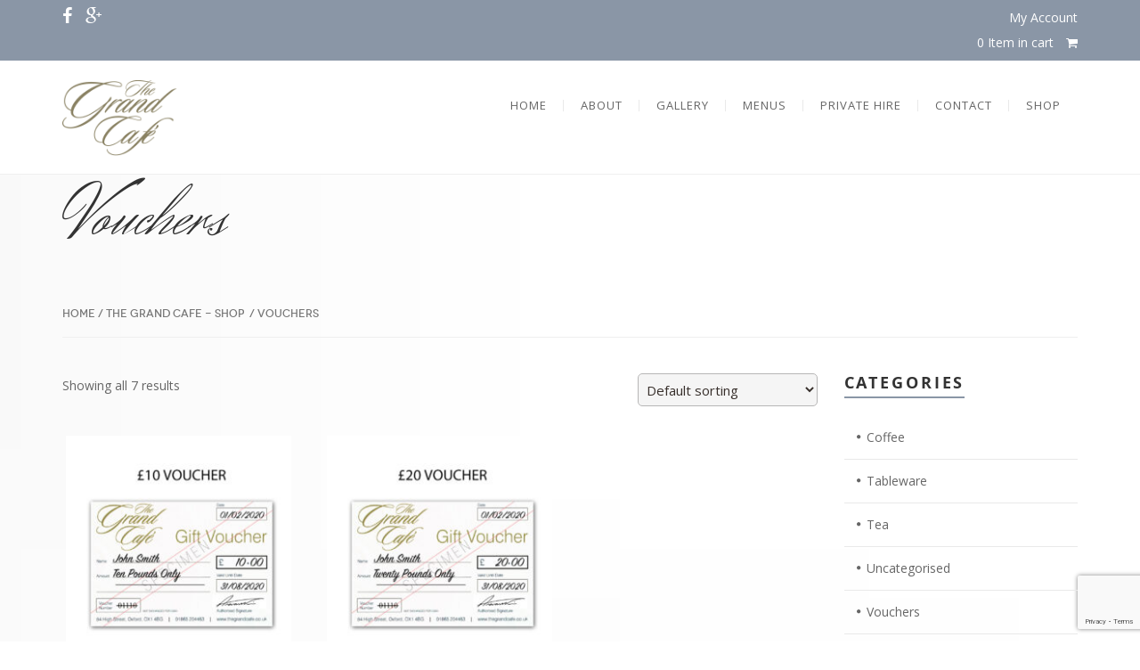

--- FILE ---
content_type: text/html; charset=UTF-8
request_url: https://www.thegrandcafe.co.uk/product-category/vouchers/
body_size: 20570
content:
<!DOCTYPE html>
<html lang="en-GB">
<head>
	<meta content="IE=edge,chrome=1" http-equiv="X-UA-Compatible">
	<meta http-equiv="Content-Type" content="text/html; charset=utf-8"/>
    <meta name="viewport" content="width=device-width, initial-scale=1.0, minimum-scale=1">
	<title>
	Vouchers Archives - The Grand Café - Oxford	</title>
	<style>.cs-menuFood.cs-menuFood-images .menu-image {padding-left: 0;}
.cs-menuFood.cs-menuFood-images .menu-content {padding-left: 0;padding-right: 0;}
.cs-menuFood.cs-menuFood-images .cs-menuFood-footer .feature-icon span { margin-top: 20px;}
}</style>		<style type="text/css">
    /* =========================================================
        Reset Body
    ========================================================= */
    body.csbody {
        color: #666666;
        font-size: 14px;
    }
    #header-top .shopping_cart_dropdown,
    #header-top .shopping_cart_dropdown a {
        color: #666666 !important;
    }
            .csbody a {
        color: #c79c60;
    }
    .csbody a:hover, .csbody a:focus {
        color: #a37b44;
    }
    .csbody a.read-more-link, .csbody th a {
        color: #a37b44;
    }
    .csbody a.read-more-link:hover, .csbody th a:hover {
        color: #c79c60 !important;
    }
    .color-primary,
    .fc-toolbar .fc-left button:hover,
    .fc-toolbar .fc-right button:hover {
        color: #8a96a6;
    }
    .cs-introlist .cs-introlist-image:hover .cs-introlist-title h3 {
        background: #8a96a6;
    }
    /* =========================================================
        End Reset Body
    ========================================================= */
    /* =========================================================
        Start Typo
    ========================================================= */
    body h1 {
       font-size: 96px;
       color: #c79c60;
    }
    body h2 {
       font-size: 28px;
       color: #333333;
    }
    body h3  {
        font-size: 20px;
        color: #333333;
    }
    body h4 {
       font-size: 20px;
       color: #333333;
    }
    body h5 {
       font-size: 18px;
       color: #333333;
    }
    body h6 {
       font-size: 16px;
       color: #333333;
    }
    .page-title{
        color: #333333;
        font-size: 80px;
    }
    .page-title-style .page-title {
        color: ;
    }
    #cs-breadcrumb-wrapper .cs-breadcrumbs {
        line-height: 80px;
    }
    .cs-breadcrumbs, .cs-breadcrumbs a {
        color: #333333 !important;
    }
    .page-title-style .cs-breadcrumbs, .page-title-style .cs-breadcrumbs a {
        color:  !important;
    }
    .cs-breadcrumbs a:hover {
        color: #8a96a6; !important;
    }
    .title-unblemished h3:before {
        background: #333333;
    }
    /* =========================================================
        End Typo
    ========================================================= */
    /* =========================================================
        Start Header
    ========================================================= */
    /* Header Color Option */
    #header-top {
        background: #8a96a6 !important;
        color: #ffffff !important;
    }
    #header-top a {
        color: #ffffff !important;
    }
    #header-top a:hover {
        color: #a37b44 !important;
    }
    #header-sticky, #sticky-nav-wrap .main-menu > li.menu-item-has-children > a:after {
        background-color: rgba(255, 255, 255, 1);
    }
    .sticky-header.fixed .cshero-logo img,
    .csbody #cs-header-custom-bottom.fixed-top .cs-logo img {
        height: 90px !important;
    }
    /*** Logo ***/
    .header-wrapper .logo a {
        padding: 22px 0 20px 0;
    }
    #cshero-header .logo a img {
        max-height: 85px;
    }
    .menu-pages .menu > ul > li > a {
        line-height: 100px;
    }
    #cs-header-custom-bottom {
        height: 100px;
    }
    /*** End logo ***/
    /*** Start Main Menu ***/
            .main-menu > li:not(.menu-item-has-children):hover > a:before,
    .menu-pages .menu > ul > li:hover > a:before,
    .main-menu > li.current-menu-item > a:before,
    .main-menu > li.current-menu-parent > a:before,
    .main-menu > li.current_page_item > a:before,
    .main-menu > li.current-menu-ancestor > a:before
     {
        border-color: transparent transparent #8a96a6;
        bottom: 31px;
    }
    .main-menu > li.menu-item-has-children:hover > a:before {
        border-color: #8a96a6 transparent transparent;
        bottom: 31px;
    }
    .main-menu > li:not(.menu-item-has-children):hover > a:after,
    .menu-pages .menu > ul > li >:hover a:after,
    .main-menu > li.current-menu-item > a:after,
    .main-menu > li.current-menu-parent > a:after,
    .main-menu > li.current_page_item > a:after,
    .main-menu > li.current-menu-ancestor > a:after {
        background: #8a96a6;
        bottom: 29px;
    }
    .main-menu > li.current-menu-item.menu-item-has-children > a:after,
    .main-menu > li.current-menu-parent.menu-item-has-children > a:after {
        background: #8a96a6 !important;
        bottom: 29px;
    }
            #sticky-nav-wrap .main-menu > li:not(.menu-item-has-children):hover > a:before,
    #sticky-nav-wrap .main-menu > li.current-menu-item > a:before,
    #sticky-nav-wrap .main-menu > li.current-menu-parent > a:before,
    #sticky-nav-wrap .main-menu > li.current-menu-ancestor > a:before,
    #sticky-nav-wrap .main-menu > li.current_page_item > a:before,
    #cs-header-custom-bottom.fixed-top .main-menu > li:not(.menu-item-has-children):hover > a:before,
    #cs-header-custom-bottom.fixed-top .main-menu > li.current-menu-item > a:before,
    #cs-header-custom-bottom.fixed-top .main-menu > li.current-menu-parent > a:before,
    #cs-header-custom-bottom.fixed-top .main-menu > li.current_page_item > a:before,
    #cs-header-custom-bottom.fixed-top .main-menu > li.current-menu-ancestor > a:before {
        border-color: transparent transparent #8a96a6;
        bottom: 23.5px;
    }
    #sticky-nav-wrap .main-menu > li.menu-item-has-children:hover > a:before,
    #cs-header-custom-bottom.fixed-top .main-menu > li.menu-item-has-children:hover > a:before {
        border-color: #8a96a6 transparent transparent;
        bottom: 23.5px;
    }
    #sticky-nav-wrap .main-menu > li:not(.menu-item-has-children):hover > a:after,
    #sticky-nav-wrap .main-menu > li.current-menu-item > a:after,
    #sticky-nav-wrap .main-menu > li.current-menu-parent > a:after,
    #sticky-nav-wrap .main-menu > li.current-menu-ancestor > a:after,
    #sticky-nav-wrap .main-menu > li.current_page_item > a:after,
    #cs-header-custom-bottom.fixed-top .main-menu > li:not(.menu-item-has-children):hover > a:after,
    #cs-header-custom-bottom.fixed-top .main-menu > li.current-menu-item > a:after,
    #cs-header-custom-bottom.fixed-top .main-menu > li.current-menu-parent > a:after,
    #cs-header-custom-bottom.fixed-top .main-menu > li.current-menu-ancestor > a:after,
    #cs-header-custom-bottom.fixed-top .main-menu > li.current_page_item > a:after {
        background: #8a96a6;
        bottom: 21.5px;
        top: inherit;
    }
            .cshero-menu-dropdown > ul > li > a {
        text-transform: uppercase;
    }
        .cshero-menu-dropdown > ul > li > a,
    .menu-pages .menu > ul > li > a {
        padding: 0 19px !important;
        font-size: 13px;
    }
    .cshero-menu-dropdown > ul > li.menu-item-has-children:hover,
    .menu-pages .menu > ul > li.menu-item-has-children:hover {
        background: #f5f5f5;
    }
    .cshero-menu-dropdown > ul > li:after,
    .menu-pages .menu > ul > li > a:after {
        height: 13px;
    }

    .btn-navbar.navbar-toggle i:before {
        font-size: 13px;
    }
    .cshero-menu-dropdown > ul > li.nomega-menu-item ul,
    #sticky-nav-wrap .cshero-menu-dropdown > ul > li.nomega-menu-item ul,
    .cshero-menu-dropdown li.nomega-menu-item > ul ul,
    .cs_mega_menu #sticky-nav-wrap ul {
        width: 210px;
    }
    .main-menu-left ul ul li a{
        color: #999 !important;
    }
    .main-menu-left ul ul li a:hover{
        color: #999 !important;
    }
            .cshero-menu-dropdown li.nomega-menu-item ul ul ul {
            left: 210px !important;
        }
        .cshero-menu-dropdown li.nomega-menu-item ul ul ul.back {
            left: -210px !important;
        }
        .cshero-menu-dropdown > ul > li.mega-menu-item > ul > li > ul > li ul {
      border-left: 3px solid #8a96a6;
    }
        .main-menu-content, .main-menu > li.menu-item-has-children > a:after,
    .main-menu > li.current_page_item.menu-item-has-children:before,
    .main-menu > li.current-menu-item.menu-item-has-children:before {
        background: #FFFFFF !important;
    }

            ul.main-menu > li > a, #sticky-nav-wrap ul > li > a,
    .menu-pages .menu > ul > li > a,
    .btn-navbar.navbar-toggle i:before {
        color: #656565;
    }
    
            #cshero-header.transparentFixed .main-menu > li > a{
        color:#ffffff !important;
    }
    
        #cshero-header.transparentFixed .main-menu > li > a:hover{
        color:#ffffff !important;
    }
            .main-menu > li:hover > a,
    .menu-pages .menu > ul > li:hover > a,
    .main-menu > li.current-menu-item > a,
    .main-menu > li.current-menu-ancestor > a,
    .main-menu > li.current-menu-parent > a,
    .main-menu > li.current_page_item > a,
    #sticky-nav-wrap ul > li.current_page_item > a,
    .btn-navbar.navbar-toggle:hover i:before {
        color: #a37b44;
    }
    .main-menu > li.menu-item-has-children > a:hover,
    .menu-pages .menu > ul > li.menu-item-has-children > a:hover,
    .main-menu > li.current-menu-item.menu-item-has-children > a,
    .main-menu > li.current-menu-parent.menu-item-has-children > a,
    .main-menu > li.current_page_item.menu-item-has-children > a {
        border-bottom: none;
    }
    .main-menu > li > a:hover:before,
    .menu-pages .menu > ul > li > a:hover:before,
    .main-menu > li.current-menu-item > a:before,
    .main-menu > li.current-menu-parent > a:before,
    .main-menu > li.current_page_item > a:before {
      border-color: transparent transparent #a37b44;
    }
            .cshero-menu-dropdown > ul > li ul li,
    .cshero-menu-dropdown > ul > li.mega-menu-item > ul {
        background-color: #f5f5f5;
    }
    .cshero-menu-dropdown > ul > li > ul.mega-bg-image,
    .cshero-menu-dropdown > ul > li > ul.mega-bg-image ul {
        background-color: transparent;
    }
            .cshero-menu-dropdown > ul > li > ul li:hover,
    .cshero-menu-dropdown > ul > li.mega-menu-item > ul > li > ul > li ul {
        background-color: #f5f5f5;
    }
    .cshero-menu-dropdown > ul > li > ul.mega-bg-image li:hover {
        /*background-color: transparent;*/
    }
            .cshero-menu-dropdown ul ul li a {
        color: #999;
        font-size: 13px;
    }
            .cshero-menu-dropdown li.nomega-menu-item ul li {
        border-bottom: none;
    }
    .cshero-menu-dropdown li.mega-menu-item ul li {
        /*border-bottom: 1px dashed #dcdcdc;*/
        border-bottom: none;
    }
        .cshero-menu-dropdown li.nomega-menu-item ul li a {
        border-bottom: 1px solid #dcdcdc;
    }
    .cshero-menu-dropdown > ul > li.mega-menu-item > ul.colimdi > li > a {
        color: #a37b44;
    }
    .cshero-menu-dropdown > ul > li ul li a:before {
      border-color: transparent transparent transparent #a37b44;
    }

    /*** End Main Menu ***/
    /*** Start Main Menu Sticky ***/
    .sticky-header-left .main-menu-left ul ul li a{
        color: #999 !important;
    }
    .sticky-header.fixed .cshero-menu-dropdown > ul > li > a,
    .sticky-header.fixed .menu-pages .menu > ul > li > a,
    .csbody #cs-header-custom-bottom.fixed-top .main-menu > li > a,
    #cs-header-custom-bottom.fixed-top {
        height: 85px;
        line-height: 85px;
    }
    .csbody #cs-header-custom-bottom.fixed-top .cs-logo a {
        line-height: 85px !important;
        padding: 0 !important;
    }
    #sticky-nav-wrap ul > li.current-menu-item > a,
    #sticky-nav-wrap ul > li.current_page_item > a,
    #sticky-nav-wrap ul > li:hover > a {
        color: #a37b44 !important;
    }
    #sticky-nav-wrap ul > li.menu-item-has-children:hover {
        background: #f5f5f5;
    }
    #sticky-nav-wrap ul > li > a {
        color: #656565 ;
    }
    .sticky-menu .cshero-menu-dropdown ul ul li:hover,
    .sticky-menu .cshero-menu-dropdown > ul > li.mega-menu-item > ul > li > ul > li ul {
        background-color: #f5f5f5 !important;
    }
    .sticky-menu .cshero-menu-dropdown li.nomega-menu-item ul li {
        border-bottom: none;
    }
    .sticky-menu .cshero-menu-dropdown ul ul li a {
        color: #999;
    }
    /*** End Main Menu Sticky ***/
    /***** Mega Menu ****/
    .cshero-menu-dropdown > ul > li ul {
        border-bottom: 5px solid #8a96a6;
    }
    #cs-header-custom-bottom.menu-up .cshero-menu-dropdown > ul > li ul {
        border-bottom: none;
        border-top: 5px solid #8a96a6;
    }
    .cs_mega_menu li.mega-menu-item > ul {
        border-bottom: 9px solid #8a96a6;
    }
    #wp-consilium.meny-top .control .cs_close {
        border-bottom: 1px solid #8a96a6;
    }
    /* =========================================================
        End Header
    =========================================================*/

    /* =========================================================
        Start Primary
    =========================================================*/
            .content-area form {
        color: #000000;
    }
            .content-area form {
        border-color: #000000;
    }
        /* Content Area */
    .content-area {
        background:  !important;
        padding:  !important;
        margin:  !important;
    }
    /* =========================================================
        End Primary
    =========================================================*/
    /* =========================================================
        Blog Post
    =========================================================*/
    .cs-blog-info {
        background: #8a96a6;
    }
    .cs-blog-title h3, .cs-blog-info li a:hover {
        color: #8a96a6;
    }
    .tag-sticky .cs-blog .cs-blog-header .cs-blog-thumbnail:before,
    .sticky .cs-blog .cs-blog-header .cs-blog-thumbnail:before {
        border-color: #8a96a6 transparent transparent #8a96a6;
    }
    .rtl .tag-sticky .cs-blog .cs-blog-header .cs-blog-thumbnail:before,
    .rtl .sticky .cs-blog .cs-blog-header .cs-blog-thumbnail:before {
        border-color: #8a96a6 #8a96a6 transparent transparent;
    }
    .rtl .cs-blog .cs-blog-info li + li {
        border-left: none;
        border-right: 1px solid #a37b44;
    }
    /* =========================================================
        End Blog Post
    =========================================================*/
    /* =========================================================
        Start Title and Module
    =========================================================*/
    .title-preset2 h3 {
        color: #a37b44;
    }
    .title-preset1 h3, .title-style-colorprimary-retro h3,
    .title-style-colorprimary-retro2 h3,  {
        color: #8a96a6 !important;
    }
    /* =========================================================
        End Title Module
    =========================================================*/
    /* ==========================================================================
    Start Sidebar Styles
    ========================================================================== */
    h3.comments-title span, .cs-menuFood .cs-menuFood-header h3.cs-post-title a,
    #primary-sidebar .wg-title .title-line, h3.comment-reply-title span,
    .cs-menuFood.cs-menuFood-images .cs-menuFood-header h3.cs-post-title {
        border-bottom: 2px solid #8a96a6;
    }
    /* ==========================================================================
    End Sidebar Styles
    ========================================================================== */

    /* =========================================================
        Start Page Inner Primary
    =========================================================*/
    article.team, .single-portfolio .cs-portfolio-meta, .cs-pricing .cs-pricing-item h3.cs-pricing-title{
        background: #a37b44;
    }

    /* =========================================================
        End Page Inner Primary
    =========================================================*/
    /**** RGBA ****/
    .cs-portfolio .cs-portfolio-item:hover .cs-portfolio-details,
    .cs-portfolio.cs-portfolio-style3 .cs-mainpage:hover:before {
        background: rgba(138, 150, 166, 0.8);
    }
    .cs-recent-post.style-3 .cs-recent-post-title a {
       background: rgba(163, 123, 68, 0.6);
    }
    .wpb_row.vc_row-fluid.bg-overlay-preset:before {
        background: rgba(163, 123, 68, 0.9);
    }
    /**** End RGBA ****/
    /* =========================================================
        Start Button Style
    =========================================================*/
    .csbody  button, .csbody .button, .csbody .btn,
    .csbody input[type="submit"],
    .csbody #submit,
    .csbody .added_to_cart,
    a.comment-reply-link {
                    background-color: #666666;
                            color: #ffffff;
                            border-color: #a37b44;
                            border-width: 1px;
                            border-style: double;
                            border-radius: 3px;
            -webkit-border-radius: 3px;
            -moz-border-radius: 3px;
            -ms-border-radius: 3px;
            -o-border-radius: 3px;
                                                                    padding: 10px 10px 10px 10px;
            }
    .csbody .btn:hover,
    .csbody .btn:focus,
    .csbody .button:hover,
    .csbody button:hover,
    .csbody .button:focus,
    .csbody button:focus,
    .csbody input[type="submit"]:hover,
    .csbody input[type="submit"]:focus,
    .csbody #submit:hover,
    .csbody #submit:focus,
    .csbody .added_to_cart:hover,
    .csbody .added_to_cart:focus,
    a.comment-reply-link:hover,
    a.comment-reply-link:focus {
                    background-color: #a37b44;
                            color: #fff;
                            border-color: #a37b44;
            }
    .csbody .btn.btn-readmore {
                    border-left: 3px solid #a37b44 !important;
                border-bottom: none;
    }
    .csbody .btn.btn-readmore:hover {
        background: #666666;
    }
    .csbody .btn.btn-default {
        border-color: #a37b44;
    }
    .csbody .btn.btn-default-alt {
        background: transparent;
        border: 2px solid #a37b44 !important;
        color: #a37b44;
    }
    .csbody .btn.btn-default-alt:hover,
    .csbody .btn.btn-default-alt:focus {
        color: #a37b44;
        background: rgba(163, 123, 68, 0.3);
    }
    .csbody .btn.btn-primary {
        border-color: #a37b44;
        background: #c79c60;
        color: #fff;
    }
    .csbody .btn.btn-primary:hover,
    .csbody .btn.btn-primary:focus {
        border-color: #a37b44;
        background: #a37b44;
        color: #fff;
    }
    .csbody .btn-primary-alt, .csbody input[type="submit"].btn-primary-alt {
        background: transparent;
        border: 2px solid #a37b44 !important;
        color: #a37b44;
    }
    .csbody .btn-primary-alt:hover,
    .csbody .btn-primary-alt:focus,
    .csbody .btn-primary-alt-style2:hover,
    .csbody .btn-primary-alt-style2:focus {
        color: #a37b44!important;
        background: rgba(163, 123, 68, 0.3)!important;
    }
    .csbody .btn.btn-trans:hover,
    .csbody .btn.btn-trans:focus {
        background: rgba(102, 102, 102, 0.3);
    }
    .csbody .btn.btn-trans:hover,
    .csbody .btn.btn-trans:focus,
    .csbody .cs-latest-twitter .bx-controls-direction a:hover {
        background: #666666;
    }
    /* =========================================================
        End Button Style
    =========================================================*/
    /* =========================================================
        Start Short Code
    =========================================================*/
    /*** High light ***/
    .cs-highlight-style-1 {
         background: #8a96a6;
    }
    .cs-highlight-style-2 {
        background: #a37b44;
    }
    /**** Drop Caps ****/
    .cs-carousel-post-read-more a,
    .readmore.main-color {
        color: #a37b44 !important;
    }
    .readmore.main-color:hover {
        color: #8a96a6 !important;
    }
    /* ==========================================================================
      Start Comment
    ========================================================================== */
    #comments .comment-list .comment-meta a,
    .cs-navigation .page-numbers {
        color: #666666;
    }
    .widget_categories ul li.cat-item a,
    .widget_meta ul li a,
    .widget_archive ul li a,
    .widget_product_categories ul li a,
    .widget_meta ul li a,
    .widget_calendar #wp-calendar tbody td a,
    .widget_pages ul li a {
        color: #666666;
    }
    .widget_calendar #wp-calendar tbody td:hover,
    .widget_meta .heading + ul > li:hover,
    .widget_meta .wg-title  + ul > li:hover,
    .widget_product_categories ul li:hover,
    .widget_categories .heading + ul > li.cat-item:hover,
    .widget_categories .wg-title + ul > li.cat-item:hover,
    .widget_meta .heading + ul ul li:hover,
    .widget_meta .wg-title + ul ul li:hover,
    .widget_categories .heading + ul ul li:hover,
    .widget_categories .wg-title + ul ul li:hover {
        background: #8a96a6;
    }
    .widget_calendar #wp-calendar tbody td.pad {
        background: transparent;
    }
    /* ==========================================================================
      End Comment
    ========================================================================== */
    /* ==========================================================================
      Block Quotes
    ========================================================================== */
    blockquote {
        border-left: 3px solid #8a96a6 !important;
    }
    .rtl blockquote {
        border-left: none;
        border-right: 3px solid #8a96a6;
    }
    .cs-quote-style-1:before, .cs-quote-style-3:before,
    .cs-quote-style-1:after, .cs-quote-style-3:after {
        color: #8a96a6;
    }
    .cs-quote-style-3, .cs-quote-style-2 {
        border-left: 10px solid #8a96a6;
    }
    .rtl .cs-quote-style-3, .rtl .cs-quote-style-2 {
        border-left: none;
        border-right: 10px solid #8a96a6;
    }
    /* =========================================================
        End Short Code
    =========================================================*/

    /*Start All Style Widget WP*/
    .tagcloud a:hover {
        background: #8a96a6;;
    }
    .primary-sidebar [class*="widget_"],
    .primary-sidebar [class^="widget_"],
    .primary-sidebar .widget {
        border-bottom: 4px solid #8a96a6;
     }
    /*End All Style Widget WP*/

    .cs-blog-header h3.cs-blog-title a:hover, .cs-blog .cs-blog-info li,
    .cs-team-content .cs-team-social a:hover i, .connect-width li a:hover i,
    a.twitter_time, .cs-latest-twitter .cs-desc a,
    .title-preset2 h3.ww-title, .title-preset2 h3.cs-title {
        color: #a37b44 !important;
    }
    .cs-carousel-style-3 .cs-carousel-post-icon:hover:before {
        background: #a37b44 !important;
    }
    /* =========================================================
        Start Reset Input
    =========================================================*/
    input[type='text']:active,
    input[type='text']:focus,
    input[type="password"]:active,
    input[type="password"]:focus,
    input[type="datetime"]:active,
    input[type="datetime"]:focus,
    input[type="datetime-local"]:active,
    input[type="datetime-local"]:focus,
    input[type="date"]:active,
    input[type="date"]:focus,
    input[type="month"]:active,
    input[type="month"]:focus,
    input[type="time"]:active,
    input[type="time"]:focus,
    input[type="week"]:active,
    input[type="week"]:focus,
    input[type="number"]:active,
    input[type="number"]:focus,
    input[type="email"]:active,
    input[type="email"]:focus,
    input[type="url"]:active,
    input[type="url"]:focus,
    input[type="search"]:active,
    input[type="search"]:focus,
    input[type="tel"]:active,
    input[type="tel"]:focus,
    input[type="color"]:active,
    input[type="color"]:focus,
    textarea:focus {
        border: 1px solid #c79c60 !important;
    }
    .navbar-toggle, .cs-team .cs-team-featured-img:hover .circle-border {
        border: 1px solid #a37b44 !important;
    }
    .wpb_tabs li.ui-tabs-active a.ui-tabs-anchor {
        border: 1px solid #c79c60 !important;
    }
    .tagcloud a:hover,
    .post .cs-post-meta, .post .cs-post-header .date-type .date-box,
    .cs-carousel-container .cs-carousel-header .cs-carousel-post-date,
    .cs-carousel-style-2 .cs-carousel-post-icon,
    .cs-carousel-style-2.cs-carousel-style-3 .cs-carousel-post-icon:before, .bg-preset,
    .cs-carousel .carousel-control, .box-2, #cs_portfolio_filters ul li:hover a,
    #cs_portfolio_filters ul li.active a, .gallery-filters a:hover, .gallery-filters a.active,
    ul.cs_list_circle li:before, ul.cs_list_circleNumber li:before,
    .cs-pricing .cs-pricing-item .cs-pricing-button:hover a,
    .cs-blog .mejs-controls .mejs-time-rail .mejs-time-current, ins,
    .cs-blog .mejs-controls .mejs-horizontal-volume-slider .mejs-horizontal-volume-current,
    .cs-navigation .page-numbers:hover, .cs-navigation .page-numbers.current,
   .cs-portfolio.cs-portfolio-style2 .cs-portfolio-header:hover .cs-portfolio-meta,
    #wrapper .woocommerce .woocommerce-info:before, #wrapper .woocommerce-page .woocommerce-info:before,
    .cs-recent-post.style-3 .cs-title, .title-line-bottom .wpb_wrapper > h3:before,
    .cs-carousel-events-date, .cs-carousel-style-3 .cs-carousel-post-icon:before,
    .cs-latestEvents .cs-eventHeader:before, .cs-transformEvents .cs-eventHeader:before,
    .cs-latestEvents .cs-eventHeader:after, .cs-transformEvents .cs-eventHeader:after,
    .cs-latestEvents .cs-eventHeader, .cs-transformEvents .cs-eventHeader,
    input[type="radio"] + span:after, .cs-blog .date-box,
    .csbody .xdsoft_datetimepicker .xdsoft_calendar td:hover,
    .csbody .xdsoft_datetimepicker .xdsoft_timepicker .xdsoft_time_box > div > div:hover,
    .modal-header .close span:hover,
    .xdsoft_datetimepicker .xdsoft_calendar td.xdsoft_default, .xdsoft_datetimepicker .xdsoft_calendar td.xdsoft_current,
    .xdsoft_datetimepicker .xdsoft_timepicker .xdsoft_time_box > div > div.xdsoft_current, .cs-contact-social li:hover i  {
        background: #8a96a6 !important;
    }
    .cs-transformEvents:hover .cs-eventHeader:before,
    .cs-transformEvents:hover .cs-eventHeader:after,
    .cs-transformEvents:hover .cs-eventHeader {
        background: #a37b44 !important;
    }
    .cs-blog .mejs-controls .mejs-time-rail .mejs-time-loaded,
    .cs-blog .mejs-controls .mejs-time-rail .mejs-time-total,
    .cs-blog .mejs-controls .mejs-horizontal-volume-slider .mejs-horizontal-volume-total {
        background: #a37b44;
    }
    .sh-list-comment .post-holder a:hover,
    .post .cs-post-header .cs-post-title a:hover,
    .cs-breadcrumbs ul.breadcrumbs li a:hover,
    .logo-text strong:nth-child(1),
    #cs_portfolio_filters ul li.active a,
    .cs-carousel-body .cs-carousel-post-title h2.entry-title a:hover,
    .cs-carousel-post .cs-nav a:hover i:before,
    .cs-carousel-events .cs-nav a:hover i:before,
    .cs-carousel-container .cs-carousel-details a i,
    #footer-bottom ul.menu li a:hover, #footer-bottom ul.obtheme_mega_menu li a:hover,
    ul.cs_list_number li:before,
    .back-to-demo a:hover, .back-to-demo a:focus,
    .cs-portfolio-item .cs-portfolio-details .cs-portfolio-meta h3, .cs-portfolio-item .cs-portfolio-list-details li a:hover,
    .single-portfolio .cs-portfolio-item h5.title-pt, .cs-nav ul li:hover i,
    .tools-menu i, .back-to-demo i, .tools-menu:hover, .back-to-demo:hover
    .header-v7 #header-top h3.wg-title, .cs-eventCount-content #event_countdown span:nth-child(1),
    input[type="checkbox"] + span:after, .cs-blog .cs-blog-quote .icon-left:before,
    .cs-blog .cs-blog-quote .icon-right:after, .cs-menuFood.cs-menuFood-images.layout2 .price-food span  {
        color: #8a96a6 !important;
    }
    .single-portfolio .cs-portfolio-item .cs-portfolio-list-details li h5,
    h1.entry-title, h3.wg-title, .cs-title,
    .comment-body .fn, span.star, span.Selectoptions:after,
    .cs-blog-media .carousel-control.left:hover,
    .cs-blog-media .carousel-control.right:hover,
    .single-team .cs-item-team .cs-team-social li:hover a,
    blockquote > p:before, blockquote > p:after,
    .meny-top .meny-sidebar .cs_close:before,
    .meny-top .meny-sidebar .cs_close:hover:after,
    .cs-carousel-event-style1 .cs-event-meta .cs-event-time i,
    .cs-carousel-style-3 .cs-carousel-header-feature h3,
    .cs-blog .cs-blog-header .cs-blog-title a:hover,
    .cs-menuFood .cs-menuFood-header h3.cs-post-title a:hover {
        color: #8a96a6;
    }
    .cs-blog .mejs-container .mejs-controls .mejs-time span,
    .cs-navigation .prev.page-numbers:before,
    .cs-navigation .next.page-numbers:after,
    .tweets-container ul li:before,
    .cs-team .cs-title,
    .cs-team.cs-team-style-1 .cs-team-title a {
        color: #a37b44;
    }
    .cs-testimonial .cs-testimonial-header h3.cs-title {
        color: #a37b44 !important;
    }
    /* =========================================================
        Start Reset Input
    =========================================================*/
    /* ==========================================================================
    Start carousel latest work style1
    ========================================================================== */
    .title-line .ww-title .line, .title-line .wg-title span,
    .cs-carousel-post h3.cs-title span.line,
    .cs-carousel-portfolio h3.cs-title span.line,
    .cs-title .line {
        -webkit-box-shadow: 0 1px 0 #8a96a6;
           -moz-box-shadow: 0 1px 0 #8a96a6;
            -ms-box-shadow: 0 1px 0 #8a96a6;
             -o-box-shadow: 0 1px 0 #8a96a6;
                box-shadow: 0 1px 0 #8a96a6;
    }
    .cs-carousel-post .cs-carousel-header:hover:before,
    .cs-carousel-portfolio .cs-carousel-header:hover:before {
        background: rgba(138, 150, 166, 0.7);
    }
    .cs-carousel-post .cs-carousel-body h3.cs-carousel-title a,
    .cs-carousel-post.cs-carousel-post-default2 h3.cs-carousel-title a,
    .cs-carousel-post .cs-header .cs-title,
    .cs-carousel-portfolio .cs-carousel-body h3.cs-carousel-title a,
    .cs-carousel-portfolio.cs-carousel-post-default2 h3.cs-carousel-title a,
    .cs-carousel-portfolio .cs-header .cs-title, .search .page-header .page-title,
    .error404 .page-header .page-title {
        color: #a37b44;
    }
    .cs-carousel-post.cs-carousel-post-default2.cs-style-retro h3.cs-carousel-title a,
    .tp-leftarrow .tp-arr-allwrapper:before, .tp-rightarrow .tp-arr-allwrapper:before{
        color: #8a96a6;
    }
    ul.product-categories li a:hover {
        color: #8a96a6;
    }
    /* ==========================================================================
    End carousel latest work style1
    ========================================================================== */
    /* =========================================================
      Portfolio Details
    =========================================================*/
    .single-portfolio .cs-portfolio-item .cs-portfolio-details .cs-portfolio-meta ul.cs-social i:hover,
    .cs-social li a:hover i,  {
        color: #a37b44;
    }
    /* =========================================================
      Menu Food
    =========================================================*/

    /* =========================================================
        Start Footer
    =========================================================*/
    #footer-top {
        background-color: #f5f5f5;
        color: #999999;
    }
    #footer-top h3.wg-title {
        color: #333333 !important;
    }
    #footer-top a {
        color: #999999 !important;
    }
    #footer-top a:hover {
        color: #c79c60 !important;
    }

    #footer-bottom {
        background-color: #222222;
        color: #888888;
    }
    #footer-bottom h3.wg-title {
        color:  !important;
    }
    #footer-bottom a {
        color: #888888 !important;
    }
    #footer-bottom a:hover {
        color: #c79c60 !important;
    }

        #footer-top {
        padding: 40px;
        margin: 40px;
    }
            #footer-bottom {
        padding: 30px;
        margin: ;
    }
        /* =========================================================
        End Footer Top
    =========================================================*/

    /* ==========================================================================
      Start Carousel For NUVO
    ========================================================================== */
    .cs-carousel-container .cs-carousel-details .cs-zoom-images a,
    .cs-carousel-container .cs-carousel-details .cs-read-more a {
        border: 1px solid #8a96a6;
    }
    .cs-carousel-container .cs-carousel-details .cs-zoom-images a:hover,
    .cs-carousel-container .cs-carousel-details .cs-read-more a:hover {
        background: #8a96a6;
    }
    .cs-menuFood-footer .feature-icon span {
        border-color: transparent transparent #8a96a6 #8a96a6;
    }
    .rtl .cs-menuFood-footer .feature-icon span {
        border-color: transparent #8a96a6 #8a96a6 transparent;
    }
    #header-top .shopping_cart_dropdown {
        border-bottom: 5px solid #8a96a6;
    }
    .widget_price_filter .price_slider_wrapper .button {
        border: 2px solid #8a96a6 !important;
        color: #8a96a6 !important;
    }
    .widget_price_filter .price_slider_wrapper .button:hover {
        background: rgba(138, 150, 166, 0.3) !important;
    }
    .woocommerce .widget_price_filter .ui-slider .ui-slider-handle,
    .woocommerce-page .widget_price_filter .ui-slider .ui-slider-handle,
    .woocommerce .widget_price_filter .ui-slider .ui-slider-range,
    .woocommerce-page .widget_price_filter .ui-slider .ui-slider-range {
        background: #8a96a6 !important;
    }
    /* ==========================================================================
      End Carousel For NUVO
    ========================================================================== */
</style>
<!--End Preset -->	<meta name='robots' content='index, follow, max-video-preview:-1, max-snippet:-1, max-image-preview:large' />

	<!-- This site is optimized with the Yoast SEO plugin v19.6 - https://yoast.com/wordpress/plugins/seo/ -->
	<link rel="canonical" href="https://www.thegrandcafe.co.uk/product-category/vouchers/" />
	<meta property="og:locale" content="en_GB" />
	<meta property="og:type" content="article" />
	<meta property="og:title" content="Vouchers Archives - The Grand Café - Oxford" />
	<meta property="og:url" content="https://www.thegrandcafe.co.uk/product-category/vouchers/" />
	<meta property="og:site_name" content="The Grand Café - Oxford" />
	<script type="application/ld+json" class="yoast-schema-graph">{"@context":"https://schema.org","@graph":[{"@type":"CollectionPage","@id":"https://www.thegrandcafe.co.uk/product-category/vouchers/","url":"https://www.thegrandcafe.co.uk/product-category/vouchers/","name":"Vouchers Archives - The Grand Café - Oxford","isPartOf":{"@id":"https://www.thegrandcafe.co.uk/#website"},"primaryImageOfPage":{"@id":"https://www.thegrandcafe.co.uk/product-category/vouchers/#primaryimage"},"image":{"@id":"https://www.thegrandcafe.co.uk/product-category/vouchers/#primaryimage"},"thumbnailUrl":"https://www.thegrandcafe.co.uk/wp-content/uploads/2015/02/V-£10-2020.jpg","breadcrumb":{"@id":"https://www.thegrandcafe.co.uk/product-category/vouchers/#breadcrumb"},"inLanguage":"en-GB"},{"@type":"ImageObject","inLanguage":"en-GB","@id":"https://www.thegrandcafe.co.uk/product-category/vouchers/#primaryimage","url":"https://www.thegrandcafe.co.uk/wp-content/uploads/2015/02/V-£10-2020.jpg","contentUrl":"https://www.thegrandcafe.co.uk/wp-content/uploads/2015/02/V-£10-2020.jpg","width":1116,"height":1116},{"@type":"BreadcrumbList","@id":"https://www.thegrandcafe.co.uk/product-category/vouchers/#breadcrumb","itemListElement":[{"@type":"ListItem","position":1,"name":"Home","item":"https://www.thegrandcafe.co.uk/"},{"@type":"ListItem","position":2,"name":"Vouchers"}]},{"@type":"WebSite","@id":"https://www.thegrandcafe.co.uk/#website","url":"https://www.thegrandcafe.co.uk/","name":"The Grand Café - Oxford","description":"The Grand Café Oxford Website","potentialAction":[{"@type":"SearchAction","target":{"@type":"EntryPoint","urlTemplate":"https://www.thegrandcafe.co.uk/?s={search_term_string}"},"query-input":"required name=search_term_string"}],"inLanguage":"en-GB"}]}</script>
	<!-- / Yoast SEO plugin. -->


<link rel='dns-prefetch' href='//www.google.com' />
<link rel='dns-prefetch' href='//fonts.googleapis.com' />
<link rel='dns-prefetch' href='//maxcdn.bootstrapcdn.com' />
<link rel='dns-prefetch' href='//code.ionicframework.com' />
<link rel='dns-prefetch' href='//s.w.org' />
<link rel="alternate" type="application/rss+xml" title="The Grand Café - Oxford &raquo; Feed" href="https://www.thegrandcafe.co.uk/feed/" />
<link rel="alternate" type="application/rss+xml" title="The Grand Café - Oxford &raquo; Comments Feed" href="https://www.thegrandcafe.co.uk/comments/feed/" />
<link rel="alternate" type="application/rss+xml" title="The Grand Café - Oxford &raquo; Vouchers Category Feed" href="https://www.thegrandcafe.co.uk/product-category/vouchers/feed/" />
<script type="text/javascript">
window._wpemojiSettings = {"baseUrl":"https:\/\/s.w.org\/images\/core\/emoji\/13.1.0\/72x72\/","ext":".png","svgUrl":"https:\/\/s.w.org\/images\/core\/emoji\/13.1.0\/svg\/","svgExt":".svg","source":{"concatemoji":"https:\/\/www.thegrandcafe.co.uk\/wp-includes\/js\/wp-emoji-release.min.js?ver=5.9.12"}};
/*! This file is auto-generated */
!function(e,a,t){var n,r,o,i=a.createElement("canvas"),p=i.getContext&&i.getContext("2d");function s(e,t){var a=String.fromCharCode;p.clearRect(0,0,i.width,i.height),p.fillText(a.apply(this,e),0,0);e=i.toDataURL();return p.clearRect(0,0,i.width,i.height),p.fillText(a.apply(this,t),0,0),e===i.toDataURL()}function c(e){var t=a.createElement("script");t.src=e,t.defer=t.type="text/javascript",a.getElementsByTagName("head")[0].appendChild(t)}for(o=Array("flag","emoji"),t.supports={everything:!0,everythingExceptFlag:!0},r=0;r<o.length;r++)t.supports[o[r]]=function(e){if(!p||!p.fillText)return!1;switch(p.textBaseline="top",p.font="600 32px Arial",e){case"flag":return s([127987,65039,8205,9895,65039],[127987,65039,8203,9895,65039])?!1:!s([55356,56826,55356,56819],[55356,56826,8203,55356,56819])&&!s([55356,57332,56128,56423,56128,56418,56128,56421,56128,56430,56128,56423,56128,56447],[55356,57332,8203,56128,56423,8203,56128,56418,8203,56128,56421,8203,56128,56430,8203,56128,56423,8203,56128,56447]);case"emoji":return!s([10084,65039,8205,55357,56613],[10084,65039,8203,55357,56613])}return!1}(o[r]),t.supports.everything=t.supports.everything&&t.supports[o[r]],"flag"!==o[r]&&(t.supports.everythingExceptFlag=t.supports.everythingExceptFlag&&t.supports[o[r]]);t.supports.everythingExceptFlag=t.supports.everythingExceptFlag&&!t.supports.flag,t.DOMReady=!1,t.readyCallback=function(){t.DOMReady=!0},t.supports.everything||(n=function(){t.readyCallback()},a.addEventListener?(a.addEventListener("DOMContentLoaded",n,!1),e.addEventListener("load",n,!1)):(e.attachEvent("onload",n),a.attachEvent("onreadystatechange",function(){"complete"===a.readyState&&t.readyCallback()})),(n=t.source||{}).concatemoji?c(n.concatemoji):n.wpemoji&&n.twemoji&&(c(n.twemoji),c(n.wpemoji)))}(window,document,window._wpemojiSettings);
</script>
<style type="text/css">
img.wp-smiley,
img.emoji {
	display: inline !important;
	border: none !important;
	box-shadow: none !important;
	height: 1em !important;
	width: 1em !important;
	margin: 0 0.07em !important;
	vertical-align: -0.1em !important;
	background: none !important;
	padding: 0 !important;
}
</style>
	<link rel='stylesheet' id='wp-block-library-css'  href='https://www.thegrandcafe.co.uk/wp-includes/css/dist/block-library/style.min.css?ver=5.9.12' type='text/css' media='all' />
<link rel='stylesheet' id='wc-block-style-css'  href='https://www.thegrandcafe.co.uk/wp-content/plugins/woocommerce/packages/woocommerce-blocks/build/style.css?ver=2.4.5' type='text/css' media='all' />
<style id='global-styles-inline-css' type='text/css'>
body{--wp--preset--color--black: #000000;--wp--preset--color--cyan-bluish-gray: #abb8c3;--wp--preset--color--white: #ffffff;--wp--preset--color--pale-pink: #f78da7;--wp--preset--color--vivid-red: #cf2e2e;--wp--preset--color--luminous-vivid-orange: #ff6900;--wp--preset--color--luminous-vivid-amber: #fcb900;--wp--preset--color--light-green-cyan: #7bdcb5;--wp--preset--color--vivid-green-cyan: #00d084;--wp--preset--color--pale-cyan-blue: #8ed1fc;--wp--preset--color--vivid-cyan-blue: #0693e3;--wp--preset--color--vivid-purple: #9b51e0;--wp--preset--gradient--vivid-cyan-blue-to-vivid-purple: linear-gradient(135deg,rgba(6,147,227,1) 0%,rgb(155,81,224) 100%);--wp--preset--gradient--light-green-cyan-to-vivid-green-cyan: linear-gradient(135deg,rgb(122,220,180) 0%,rgb(0,208,130) 100%);--wp--preset--gradient--luminous-vivid-amber-to-luminous-vivid-orange: linear-gradient(135deg,rgba(252,185,0,1) 0%,rgba(255,105,0,1) 100%);--wp--preset--gradient--luminous-vivid-orange-to-vivid-red: linear-gradient(135deg,rgba(255,105,0,1) 0%,rgb(207,46,46) 100%);--wp--preset--gradient--very-light-gray-to-cyan-bluish-gray: linear-gradient(135deg,rgb(238,238,238) 0%,rgb(169,184,195) 100%);--wp--preset--gradient--cool-to-warm-spectrum: linear-gradient(135deg,rgb(74,234,220) 0%,rgb(151,120,209) 20%,rgb(207,42,186) 40%,rgb(238,44,130) 60%,rgb(251,105,98) 80%,rgb(254,248,76) 100%);--wp--preset--gradient--blush-light-purple: linear-gradient(135deg,rgb(255,206,236) 0%,rgb(152,150,240) 100%);--wp--preset--gradient--blush-bordeaux: linear-gradient(135deg,rgb(254,205,165) 0%,rgb(254,45,45) 50%,rgb(107,0,62) 100%);--wp--preset--gradient--luminous-dusk: linear-gradient(135deg,rgb(255,203,112) 0%,rgb(199,81,192) 50%,rgb(65,88,208) 100%);--wp--preset--gradient--pale-ocean: linear-gradient(135deg,rgb(255,245,203) 0%,rgb(182,227,212) 50%,rgb(51,167,181) 100%);--wp--preset--gradient--electric-grass: linear-gradient(135deg,rgb(202,248,128) 0%,rgb(113,206,126) 100%);--wp--preset--gradient--midnight: linear-gradient(135deg,rgb(2,3,129) 0%,rgb(40,116,252) 100%);--wp--preset--duotone--dark-grayscale: url('#wp-duotone-dark-grayscale');--wp--preset--duotone--grayscale: url('#wp-duotone-grayscale');--wp--preset--duotone--purple-yellow: url('#wp-duotone-purple-yellow');--wp--preset--duotone--blue-red: url('#wp-duotone-blue-red');--wp--preset--duotone--midnight: url('#wp-duotone-midnight');--wp--preset--duotone--magenta-yellow: url('#wp-duotone-magenta-yellow');--wp--preset--duotone--purple-green: url('#wp-duotone-purple-green');--wp--preset--duotone--blue-orange: url('#wp-duotone-blue-orange');--wp--preset--font-size--small: 13px;--wp--preset--font-size--medium: 20px;--wp--preset--font-size--large: 36px;--wp--preset--font-size--x-large: 42px;}.has-black-color{color: var(--wp--preset--color--black) !important;}.has-cyan-bluish-gray-color{color: var(--wp--preset--color--cyan-bluish-gray) !important;}.has-white-color{color: var(--wp--preset--color--white) !important;}.has-pale-pink-color{color: var(--wp--preset--color--pale-pink) !important;}.has-vivid-red-color{color: var(--wp--preset--color--vivid-red) !important;}.has-luminous-vivid-orange-color{color: var(--wp--preset--color--luminous-vivid-orange) !important;}.has-luminous-vivid-amber-color{color: var(--wp--preset--color--luminous-vivid-amber) !important;}.has-light-green-cyan-color{color: var(--wp--preset--color--light-green-cyan) !important;}.has-vivid-green-cyan-color{color: var(--wp--preset--color--vivid-green-cyan) !important;}.has-pale-cyan-blue-color{color: var(--wp--preset--color--pale-cyan-blue) !important;}.has-vivid-cyan-blue-color{color: var(--wp--preset--color--vivid-cyan-blue) !important;}.has-vivid-purple-color{color: var(--wp--preset--color--vivid-purple) !important;}.has-black-background-color{background-color: var(--wp--preset--color--black) !important;}.has-cyan-bluish-gray-background-color{background-color: var(--wp--preset--color--cyan-bluish-gray) !important;}.has-white-background-color{background-color: var(--wp--preset--color--white) !important;}.has-pale-pink-background-color{background-color: var(--wp--preset--color--pale-pink) !important;}.has-vivid-red-background-color{background-color: var(--wp--preset--color--vivid-red) !important;}.has-luminous-vivid-orange-background-color{background-color: var(--wp--preset--color--luminous-vivid-orange) !important;}.has-luminous-vivid-amber-background-color{background-color: var(--wp--preset--color--luminous-vivid-amber) !important;}.has-light-green-cyan-background-color{background-color: var(--wp--preset--color--light-green-cyan) !important;}.has-vivid-green-cyan-background-color{background-color: var(--wp--preset--color--vivid-green-cyan) !important;}.has-pale-cyan-blue-background-color{background-color: var(--wp--preset--color--pale-cyan-blue) !important;}.has-vivid-cyan-blue-background-color{background-color: var(--wp--preset--color--vivid-cyan-blue) !important;}.has-vivid-purple-background-color{background-color: var(--wp--preset--color--vivid-purple) !important;}.has-black-border-color{border-color: var(--wp--preset--color--black) !important;}.has-cyan-bluish-gray-border-color{border-color: var(--wp--preset--color--cyan-bluish-gray) !important;}.has-white-border-color{border-color: var(--wp--preset--color--white) !important;}.has-pale-pink-border-color{border-color: var(--wp--preset--color--pale-pink) !important;}.has-vivid-red-border-color{border-color: var(--wp--preset--color--vivid-red) !important;}.has-luminous-vivid-orange-border-color{border-color: var(--wp--preset--color--luminous-vivid-orange) !important;}.has-luminous-vivid-amber-border-color{border-color: var(--wp--preset--color--luminous-vivid-amber) !important;}.has-light-green-cyan-border-color{border-color: var(--wp--preset--color--light-green-cyan) !important;}.has-vivid-green-cyan-border-color{border-color: var(--wp--preset--color--vivid-green-cyan) !important;}.has-pale-cyan-blue-border-color{border-color: var(--wp--preset--color--pale-cyan-blue) !important;}.has-vivid-cyan-blue-border-color{border-color: var(--wp--preset--color--vivid-cyan-blue) !important;}.has-vivid-purple-border-color{border-color: var(--wp--preset--color--vivid-purple) !important;}.has-vivid-cyan-blue-to-vivid-purple-gradient-background{background: var(--wp--preset--gradient--vivid-cyan-blue-to-vivid-purple) !important;}.has-light-green-cyan-to-vivid-green-cyan-gradient-background{background: var(--wp--preset--gradient--light-green-cyan-to-vivid-green-cyan) !important;}.has-luminous-vivid-amber-to-luminous-vivid-orange-gradient-background{background: var(--wp--preset--gradient--luminous-vivid-amber-to-luminous-vivid-orange) !important;}.has-luminous-vivid-orange-to-vivid-red-gradient-background{background: var(--wp--preset--gradient--luminous-vivid-orange-to-vivid-red) !important;}.has-very-light-gray-to-cyan-bluish-gray-gradient-background{background: var(--wp--preset--gradient--very-light-gray-to-cyan-bluish-gray) !important;}.has-cool-to-warm-spectrum-gradient-background{background: var(--wp--preset--gradient--cool-to-warm-spectrum) !important;}.has-blush-light-purple-gradient-background{background: var(--wp--preset--gradient--blush-light-purple) !important;}.has-blush-bordeaux-gradient-background{background: var(--wp--preset--gradient--blush-bordeaux) !important;}.has-luminous-dusk-gradient-background{background: var(--wp--preset--gradient--luminous-dusk) !important;}.has-pale-ocean-gradient-background{background: var(--wp--preset--gradient--pale-ocean) !important;}.has-electric-grass-gradient-background{background: var(--wp--preset--gradient--electric-grass) !important;}.has-midnight-gradient-background{background: var(--wp--preset--gradient--midnight) !important;}.has-small-font-size{font-size: var(--wp--preset--font-size--small) !important;}.has-medium-font-size{font-size: var(--wp--preset--font-size--medium) !important;}.has-large-font-size{font-size: var(--wp--preset--font-size--large) !important;}.has-x-large-font-size{font-size: var(--wp--preset--font-size--x-large) !important;}
</style>
<link rel='stylesheet' id='contact-form-7-css'  href='https://www.thegrandcafe.co.uk/wp-content/plugins/contact-form-7/includes/css/styles.css?ver=5.6.2' type='text/css' media='all' />
<link rel='stylesheet' id='events-manager-css'  href='https://www.thegrandcafe.co.uk/wp-content/plugins/events-manager/includes/css/events-manager.min.css?ver=6.4.6.4' type='text/css' media='all' />
<style id='events-manager-inline-css' type='text/css'>
body .em { --font-family : inherit; --font-weight : inherit; --font-size : 1em; --line-height : inherit; }
</style>
<link rel='stylesheet' id='rs-plugin-settings-css'  href='https://www.thegrandcafe.co.uk/wp-content/plugins/revslider/rs-plugin/css/settings.css?ver=4.6.3' type='text/css' media='all' />
<style id='rs-plugin-settings-inline-css' type='text/css'>
.tp-caption a{color:#ff7302;text-shadow:none;-webkit-transition:all 0.2s ease-out;-moz-transition:all 0.2s ease-out;-o-transition:all 0.2s ease-out;-ms-transition:all 0.2s ease-out}.tp-caption a:hover{color:#ffa902}
</style>
<link rel='stylesheet' id='tp-open-sans-css'  href='https://fonts.googleapis.com/css?family=Open+Sans%3A300%2C400%2C600%2C700%2C800&#038;ver=5.9.12' type='text/css' media='all' />
<link rel='stylesheet' id='tp-raleway-css'  href='https://fonts.googleapis.com/css?family=Raleway%3A100%2C200%2C300%2C400%2C500%2C600%2C700%2C800%2C900&#038;ver=5.9.12' type='text/css' media='all' />
<link rel='stylesheet' id='tp-droid-serif-css'  href='https://fonts.googleapis.com/css?family=Droid+Serif%3A400%2C700&#038;ver=5.9.12' type='text/css' media='all' />
<link rel='stylesheet' id='woocommerce-layout-css'  href='https://www.thegrandcafe.co.uk/wp-content/plugins/woocommerce/assets/css/woocommerce-layout.css?ver=3.8.3' type='text/css' media='all' />
<link rel='stylesheet' id='woocommerce-smallscreen-css'  href='https://www.thegrandcafe.co.uk/wp-content/plugins/woocommerce/assets/css/woocommerce-smallscreen.css?ver=3.8.3' type='text/css' media='only screen and (max-width: 768px)' />
<link rel='stylesheet' id='woocommerce-general-css'  href='https://www.thegrandcafe.co.uk/wp-content/plugins/woocommerce/assets/css/woocommerce.css?ver=3.8.3' type='text/css' media='all' />
<style id='woocommerce-inline-inline-css' type='text/css'>
.woocommerce form .form-row .required { visibility: visible; }
</style>
<link rel='stylesheet' id='cff-css'  href='https://www.thegrandcafe.co.uk/wp-content/plugins/custom-facebook-feed/assets/css/cff-style.min.css?ver=4.3.4' type='text/css' media='all' />
<link rel='stylesheet' id='sb-font-awesome-css'  href='https://maxcdn.bootstrapcdn.com/font-awesome/4.7.0/css/font-awesome.min.css?ver=5.9.12' type='text/css' media='all' />
<link rel='stylesheet' id='essential-grid-plugin-settings-css'  href='https://www.thegrandcafe.co.uk/wp-content/plugins/essential-grid/public/assets/css/settings.css?ver=1.5.4' type='text/css' media='all' />
<link rel='stylesheet' id='google-body-font-family-css'  href='https://fonts.googleapis.com/css?family=Open+Sans%3A400%2C400italic%2C700%2C700italic&#038;subset=latin%2Cgreek-ext%2Ccyrillic%2Clatin-ext%2Cgreek%2Ccyrillic-ext%2Cvietnamese&#038;ver=5.9.12' type='text/css' media='all' />
<link rel='stylesheet' id='bootstrap-css'  href='https://www.thegrandcafe.co.uk/wp-content/themes/wp_nuvo/css/bootstrap.min.css?ver=3.2.0' type='text/css' media='all' />
<link rel='stylesheet' id='font-awesome-cdn-css'  href='//maxcdn.bootstrapcdn.com/font-awesome/4.1.0/css/font-awesome.min.css?ver=4.1.0' type='text/css' media='all' />
<link rel='stylesheet' id='font-ionicons-cdn-css'  href='//code.ionicframework.com/ionicons/1.5.2/css/ionicons.min.css?ver=1.5.2' type='text/css' media='all' />
<link rel='stylesheet' id='woocommerce-css'  href='https://www.thegrandcafe.co.uk/wp-content/themes/wp_nuvo/css/woocommerce.css?ver=1.0.0' type='text/css' media='all' />
<link rel='stylesheet' id='animate-elements-css'  href='https://www.thegrandcafe.co.uk/wp-content/themes/wp_nuvo/css/cs-animate-elements.css?ver=1.0.0' type='text/css' media='all' />
<link rel='stylesheet' id='style-css'  href='https://www.thegrandcafe.co.uk/wp-content/themes/wp_nuvo/style.css?ver=1.0.0' type='text/css' media='all' />
<link rel='stylesheet' id='colorbox-css'  href='https://www.thegrandcafe.co.uk/wp-content/themes/wp_nuvo/css/colorbox.css?ver=1.5.10' type='text/css' media='all' />
<link rel='stylesheet' id='portfolio-css-css'  href='https://www.thegrandcafe.co.uk/wp-content/themes/wp_nuvo/framework/shortcodes/portfolio/portfolio.css?ver=1.0.0' type='text/css' media='all' />
<link rel='stylesheet' id='portfoliocarousel-consilium-css'  href='https://www.thegrandcafe.co.uk/wp-content/themes/wp_nuvo/framework/shortcodes/portfoliocarousel/css/portfoliocarousel-consilium.css?ver=1.0.0' type='text/css' media='all' />
<link rel='stylesheet' id='widget_cart_search_scripts-css'  href='https://www.thegrandcafe.co.uk/wp-content/themes/wp_nuvo/framework/widgets/widgets.css?ver=5.9.12' type='text/css' media='all' />
<script type='text/javascript' src='https://www.thegrandcafe.co.uk/wp-includes/js/jquery/jquery.min.js?ver=3.6.0' id='jquery-core-js'></script>
<script type='text/javascript' src='https://www.thegrandcafe.co.uk/wp-includes/js/jquery/jquery-migrate.min.js?ver=3.3.2' id='jquery-migrate-js'></script>
<script type='text/javascript' src='https://www.thegrandcafe.co.uk/wp-includes/js/jquery/ui/core.min.js?ver=1.13.1' id='jquery-ui-core-js'></script>
<script type='text/javascript' src='https://www.thegrandcafe.co.uk/wp-includes/js/jquery/ui/mouse.min.js?ver=1.13.1' id='jquery-ui-mouse-js'></script>
<script type='text/javascript' src='https://www.thegrandcafe.co.uk/wp-includes/js/jquery/ui/sortable.min.js?ver=1.13.1' id='jquery-ui-sortable-js'></script>
<script type='text/javascript' src='https://www.thegrandcafe.co.uk/wp-includes/js/jquery/ui/datepicker.min.js?ver=1.13.1' id='jquery-ui-datepicker-js'></script>
<script type='text/javascript' id='jquery-ui-datepicker-js-after'>
jQuery(function(jQuery){jQuery.datepicker.setDefaults({"closeText":"Close","currentText":"Today","monthNames":["January","February","March","April","May","June","July","August","September","October","November","December"],"monthNamesShort":["Jan","Feb","Mar","Apr","May","Jun","Jul","Aug","Sep","Oct","Nov","Dec"],"nextText":"Next","prevText":"Previous","dayNames":["Sunday","Monday","Tuesday","Wednesday","Thursday","Friday","Saturday"],"dayNamesShort":["Sun","Mon","Tue","Wed","Thu","Fri","Sat"],"dayNamesMin":["S","M","T","W","T","F","S"],"dateFormat":"dS MM yy","firstDay":1,"isRTL":false});});
</script>
<script type='text/javascript' src='https://www.thegrandcafe.co.uk/wp-includes/js/jquery/ui/resizable.min.js?ver=1.13.1' id='jquery-ui-resizable-js'></script>
<script type='text/javascript' src='https://www.thegrandcafe.co.uk/wp-includes/js/jquery/ui/draggable.min.js?ver=1.13.1' id='jquery-ui-draggable-js'></script>
<script type='text/javascript' src='https://www.thegrandcafe.co.uk/wp-includes/js/jquery/ui/controlgroup.min.js?ver=1.13.1' id='jquery-ui-controlgroup-js'></script>
<script type='text/javascript' src='https://www.thegrandcafe.co.uk/wp-includes/js/jquery/ui/checkboxradio.min.js?ver=1.13.1' id='jquery-ui-checkboxradio-js'></script>
<script type='text/javascript' src='https://www.thegrandcafe.co.uk/wp-includes/js/jquery/ui/button.min.js?ver=1.13.1' id='jquery-ui-button-js'></script>
<script type='text/javascript' src='https://www.thegrandcafe.co.uk/wp-includes/js/jquery/ui/dialog.min.js?ver=1.13.1' id='jquery-ui-dialog-js'></script>
<script type='text/javascript' id='events-manager-js-extra'>
/* <![CDATA[ */
var EM = {"ajaxurl":"https:\/\/www.thegrandcafe.co.uk\/wp-admin\/admin-ajax.php","locationajaxurl":"https:\/\/www.thegrandcafe.co.uk\/wp-admin\/admin-ajax.php?action=locations_search","firstDay":"1","locale":"en","dateFormat":"yy-mm-dd","ui_css":"https:\/\/www.thegrandcafe.co.uk\/wp-content\/plugins\/events-manager\/includes\/css\/jquery-ui\/build.min.css","show24hours":"","is_ssl":"1","autocomplete_limit":"10","calendar":{"breakpoints":{"small":560,"medium":908,"large":false}},"phone":"","datepicker":{"format":"d\/m\/Y"},"search":{"breakpoints":{"small":650,"medium":850,"full":false}},"url":"https:\/\/www.thegrandcafe.co.uk\/wp-content\/plugins\/events-manager","bookingInProgress":"Please wait while the booking is being submitted.","tickets_save":"Save Ticket","bookingajaxurl":"https:\/\/www.thegrandcafe.co.uk\/wp-admin\/admin-ajax.php","bookings_export_save":"Export Bookings","bookings_settings_save":"Save Settings","booking_delete":"Are you sure you want to delete?","booking_offset":"30","bookings":{"submit_button":{"text":{"default":"Send your booking","free":"Send your booking","payment":"Send your booking","processing":"Processing ..."}},"update_listener":""},"bb_full":"Sold Out","bb_book":"Book Now","bb_booking":"Booking...","bb_booked":"Booking Submitted","bb_error":"Booking Error. Try again?","bb_cancel":"Cancel","bb_canceling":"Canceling...","bb_cancelled":"Cancelled","bb_cancel_error":"Cancellation Error. Try again?","txt_search":"Search","txt_searching":"Searching...","txt_loading":"Loading..."};
/* ]]> */
</script>
<script type='text/javascript' src='https://www.thegrandcafe.co.uk/wp-content/plugins/events-manager/includes/js/events-manager.min.js?ver=6.4.6.4' id='events-manager-js'></script>
<script type='text/javascript' src='https://www.thegrandcafe.co.uk/wp-content/plugins/revslider/rs-plugin/js/jquery.themepunch.tools.min.js?ver=4.6.3' id='tp-tools-js'></script>
<script type='text/javascript' src='https://www.thegrandcafe.co.uk/wp-content/plugins/revslider/rs-plugin/js/jquery.themepunch.revolution.min.js?ver=4.6.3' id='revmin-js'></script>
<script type='text/javascript' src='https://www.thegrandcafe.co.uk/wp-content/plugins/woocommerce/assets/js/jquery-blockui/jquery.blockUI.min.js?ver=2.70' id='jquery-blockui-js'></script>
<script type='text/javascript' id='wc-add-to-cart-js-extra'>
/* <![CDATA[ */
var wc_add_to_cart_params = {"ajax_url":"\/wp-admin\/admin-ajax.php","wc_ajax_url":"\/?wc-ajax=%%endpoint%%","i18n_view_cart":"View basket","cart_url":"https:\/\/www.thegrandcafe.co.uk\/cart\/","is_cart":"","cart_redirect_after_add":"no"};
/* ]]> */
</script>
<script type='text/javascript' src='https://www.thegrandcafe.co.uk/wp-content/plugins/woocommerce/assets/js/frontend/add-to-cart.min.js?ver=3.8.3' id='wc-add-to-cart-js'></script>
<script type='text/javascript' src='https://www.thegrandcafe.co.uk/wp-content/plugins/essential-grid/public/assets/js/jquery.themepunch.essential.min.js?ver=1.5.4' id='essential-grid-essential-grid-script-js'></script>
<script type='text/javascript' src='https://www.thegrandcafe.co.uk/wp-content/plugins/js_composer/assets/js/vendors/woocommerce-add-to-cart.js?ver=6.9.0' id='vc_woocommerce-add-to-cart-js-js'></script>
<script type='text/javascript' id='google-analytic-js-extra'>
/* <![CDATA[ */
var analytic = {"id":"UA-60471854-1","home":"https:\/\/www.thegrandcafe.co.uk"};
/* ]]> */
</script>
<script type='text/javascript' src='https://www.thegrandcafe.co.uk/wp-content/themes/wp_nuvo/js/googleanalytic.js?ver=5.9.12' id='google-analytic-js'></script>
<script type='text/javascript' src='https://www.thegrandcafe.co.uk/wp-content/themes/wp_nuvo/js/cs-smoothscroll.min.js?ver=5.9.12' id='smoothscroll-js'></script>
<script type='text/javascript' src='https://www.thegrandcafe.co.uk/wp-content/themes/wp_nuvo/js/bootstrap.min.js?ver=3.2.0' id='bootstrap-js'></script>
<script type='text/javascript' src='https://www.thegrandcafe.co.uk/wp-content/themes/wp_nuvo/js/cs_parallax.js?ver=5.9.12' id='parallax-js'></script>
<script type='text/javascript' src='https://www.thegrandcafe.co.uk/wp-content/themes/wp_nuvo/js/jquery_cookie.min.js?ver=5.9.12' id='jquery-cookie-js'></script>
<script type='text/javascript' src='https://www.thegrandcafe.co.uk/wp-content/themes/wp_nuvo/js/main.js?ver=1.0.0' id='main-js'></script>
<script type='text/javascript' src='https://www.thegrandcafe.co.uk/wp-content/themes/wp_nuvo/js/sticky.js?ver=1.0.0' id='sticky-js'></script>
<script type='text/javascript' src='https://www.thegrandcafe.co.uk/wp-content/themes/wp_nuvo/framework/widgets/widgets.js?ver=5.9.12' id='widget_cart_search_scripts-js'></script>
<script type='text/javascript' src='https://www.thegrandcafe.co.uk/wp-content/themes/wp_nuvo/framework/widgets/search.js?ver=5.9.12' id='cs-search-js'></script>
<link rel="https://api.w.org/" href="https://www.thegrandcafe.co.uk/wp-json/" /><link rel="EditURI" type="application/rsd+xml" title="RSD" href="https://www.thegrandcafe.co.uk/xmlrpc.php?rsd" />
<link rel="wlwmanifest" type="application/wlwmanifest+xml" href="https://www.thegrandcafe.co.uk/wp-includes/wlwmanifest.xml" /> 
<meta name="generator" content="WordPress 5.9.12" />
<meta name="generator" content="WooCommerce 3.8.3" />
		<script type="text/javascript">
			jQuery(document).ready(function() {
				// CUSTOM AJAX CONTENT LOADING FUNCTION
				var ajaxRevslider = function(obj) {
				
					// obj.type : Post Type
					// obj.id : ID of Content to Load
					// obj.aspectratio : The Aspect Ratio of the Container / Media
					// obj.selector : The Container Selector where the Content of Ajax will be injected. It is done via the Essential Grid on Return of Content
					
					var content = "<h2>THIS IS SOME TITLE</h2><br/>";

					content += "Type:"+obj.type+"</br>";
					content += "ID:"+obj.id+"</br>";        
					content += "Aspect Ratio:"+obj.aspectratio+"</br>";  
					
					data = {};
					
					data.action = 'revslider_ajax_call_front';
					data.client_action = 'get_slider_html';
					data.token = 'ab9e51da70';
					data.type = obj.type;
					data.id = obj.id;
					data.aspectratio = obj.aspectratio;
					
					// SYNC AJAX REQUEST
					jQuery.ajax({
						type:"post",
						url:"https://www.thegrandcafe.co.uk/wp-admin/admin-ajax.php",
						dataType: 'json',
						data:data,
						async:false,
						success: function(ret, textStatus, XMLHttpRequest) {
							if(ret.success == true)
								content = ret.data;								
						},
						error: function(e) {
							console.log(e);
						}
					});
					
					 // FIRST RETURN THE CONTENT WHEN IT IS LOADED !!
					 return content;						 
				};
				
				// CUSTOM AJAX FUNCTION TO REMOVE THE SLIDER
				var ajaxRemoveRevslider = function(obj) {
					return jQuery(obj.selector+" .rev_slider").revkill();
				}

				// EXTEND THE AJAX CONTENT LOADING TYPES WITH TYPE AND FUNCTION
				var extendessential = setInterval(function() {
					if (jQuery.fn.tpessential != undefined) {
						clearInterval(extendessential);
						if(typeof(jQuery.fn.tpessential.defaults) !== 'undefined')
							jQuery.fn.tpessential.defaults.ajaxTypes.push({type:"revslider",func:ajaxRevslider,killfunc:ajaxRemoveRevslider,openAnimationSpeed:0.3});   
							// type:  Name of the Post to load via Ajax into the Essential Grid Ajax Container
							// func: the Function Name which is Called once the Item with the Post Type has been clicked
							// killfunc: function to kill in case the Ajax Window going to be removed (before Remove function !
							// openAnimationSpeed: how quick the Ajax Content window should be animated (default is 0.3)
					}
				},30);
			});
		</script>
		<link type="image/x-icon" href="https://www.thegrandcafe.co.uk/wp-content/uploads/2015/01/favicon.png" rel="shortcut icon"><style>body.csbody{background-color:#fff;background-image:url(https://www.thegrandcafe.co.uk/wp-content/themes/wp_nuvo/images/bg/bg0.png);background-repeat:no-repeat;  background-size:cover;  background-position:center center;  background-attachment:;  font-size:14px}#header-sticky ul.navigation > li > a,.logo-sticky a{line-height:85px}body #cshero-header{}@media (max-width:992px){.main-menu,.sticky-menu{display:none}.header-wrapper .btn-nav-mobile-menu{display:block}}.logo{text-align:left}.normal_logo{margin:0px;  padding:22px 0 20px 0}.logo-sticky{text-align:left;  margin:}.logo-sticky img{padding:5px 0 5px 0}.cshero-menu-dropdown > ul > li > a{height:100px;  line-height:100px}.cshero-menu-dropdown > ul > li{padding-right:0 19px}.sticky-header{background:rgba(255,255,255,1)}.sticky-header .cshero-menu-dropdown > ul > li{padding-right:}.sticky-header .cshero-logo > a,.sticky-header .cshero-menu-dropdown > ul > li > a{display:block;  line-height:85px}#footer-top{background-color:#f5f5f5}#cs-page-title-wrapper{padding:10px 10px 10px 10px;  border-color:#ffffff}.page-title-style .page-title{font-size:!important}.cs-breadcrumbs,.cs-breadcrumbs a{color:#333333}body,.q_counter_holder span.counter,.cs-testimonial-header h3.cs-title,.cs-team .cs-header h3.cs-title,.wpb_accordion_section .wpb_accordion_header a,.q_counter_holder p.counter_text,h3.ww-title,h3.cs-title,.ww-subtitle,.cs-breadcrumbs a,.cs-breadcrumbs span,.home .ww-fancy-box.fancy-box-style-1 .ww-title-main,.cs-subtitle,.cs-desc,.logo-text,.logo-text strong:nth-child(2),.logo-text i,.cs-carousel-style-3 .cs-carousel-header-feature span,#primary-sidebar .wg-title,h3.comment-reply-title,.cs-eventCount-content h3.cs-eventCount-title{font-family:Open Sans !important}@font-face{font-family:'Novecentowide-Medium'; src:url('https://www.thegrandcafe.co.uk/wp-content/themes/wp_nuvo/fonts/Novecentowide-Medium.eot'); src:url('https://www.thegrandcafe.co.uk/wp-content/themes/wp_nuvo/fonts/Novecentowide-Medium.eot?#iefix') format('embedded-opentype'),url('https://www.thegrandcafe.co.uk/wp-content/themes/wp_nuvo/fonts/Novecentowide-Medium.woff') format('woff'),url('https://www.thegrandcafe.co.uk/wp-content/themes/wp_nuvo/fonts/Novecentowide-Medium.ttf') format('truetype'),url('https://www.thegrandcafe.co.uk/wp-content/themes/wp_nuvo/fonts/Novecentowide-Medium.svg#Novecentowide-Medium') format('svg'); font-weight:normal; font-style:normal}body h2,body h4,.cs-recent-post-v1 ul li a,.cs-fancy-box .cs-title-main,h3.cs-team-title,.cs-testimonial-content .cs-testimonial-title,.woocommerce-breadcrumb,.woocommerce-breadcrumb a,.product_title,cs-shopcarousel-style-1-shop h3.cs-title{font-family:Novecentowide-Medium !important}@font-face{font-family:'Novecentowide-Bold';   src:url('https://www.thegrandcafe.co.uk/wp-content/themes/wp_nuvo/fonts/Novecentowide-Bold.eot');   src:url('https://www.thegrandcafe.co.uk/wp-content/themes/wp_nuvo/fonts/Novecentowide-Bold.eot?#iefix') format('embedded-opentype'),url('https://www.thegrandcafe.co.uk/wp-content/themes/wp_nuvo/fonts/Novecentowide-Bold.woff') format('woff'),url('https://www.thegrandcafe.co.uk/wp-content/themes/wp_nuvo/fonts/Novecentowide-Bold.ttf') format('truetype'),url('https://www.thegrandcafe.co.uk/wp-content/themes/wp_nuvo/fonts/Novecentowide-Bold.svg#Novecentowide-Bold') format('svg');   font-weight:normal;   font-style:normal}h3.cs-pricing-title,th,th a,.widget_calendar #wp-calendar caption,.cs_separator_title h4,.meny-sidebar h3.wg-title,a.shipping-calculator-button,.cart-collaterals .cart_totals > h2,.woocommerce-billing-fields > h3,#ship-to-different-address > label,#order_review_heading{font-family:Novecentowide-Bold !important}@font-face{font-family:'OpenSans-Bold';   src:url('https://www.thegrandcafe.co.uk/wp-content/themes/wp_nuvo/fonts/OpenSans-Bold.eot');   src:url('https://www.thegrandcafe.co.uk/wp-content/themes/wp_nuvo/fonts/OpenSans-Bold.eot?#iefix') format('embedded-opentype'),url('https://www.thegrandcafe.co.uk/wp-content/themes/wp_nuvo/fonts/OpenSans-Bold.woff') format('woff'),url('https://www.thegrandcafe.co.uk/wp-content/themes/wp_nuvo/fonts/OpenSans-Bold.ttf') format('truetype'),url('https://www.thegrandcafe.co.uk/wp-content/themes/wp_nuvo/fonts/OpenSans-Bold.svg#OpenSans-Bold') format('svg');   font-weight:normal;   font-style:normal}body h2,body h3,body h4,a.read-more-link,h3.title-main-body,.tab-holder ul.nav li a,.cs-popular .cs-meta .date,.cs-popular .cs-details > h4,.cs-popular .cs-details .readmore,.getTouchSidebar > li i,.cs-latest-twitter a i,strong,.cs-menuFood-content .price-food span,.cs-blog-quote .cs-blog-content .cs-content-text span.author,ul.textContact li .text-upper,.cs-menuFood-footer .description-icon span,.logo-text strong:nth-child(1),.cs-carousel-container .cs-carousel-header .cs-carousel-post-date,.cs-carousel-events-header .cs-carousel-post-date,.cs-carousel-events-date,.cs-blog .date-box .date span,.widget_categories .heading + ul li.cat-item:hover > a,.widget_categories .heading + ul ul li:hover > a,.widget_meta .heading + ul > li:hover > a,.comment-body .fn,.categories_list_post .date-box .date span,.cs-booking-form label,#primary-sidebar .wg-title .title-line,h3.comment-reply-title span,.cs-blog-events .cs-blog-eventsBooking a.btn,.cs-blog-events .cs-blog-eventsDate,.widget_categories .wg-title + ul li:hover > a,.widget_meta .wg-title + ul > li:hover > a{font-family:OpenSans-Bold !important}@font-face{font-family:'OpenSans-Light';   src:url('https://www.thegrandcafe.co.uk/wp-content/themes/wp_nuvo/fonts/OpenSans-Light.eot');   src:url('https://www.thegrandcafe.co.uk/wp-content/themes/wp_nuvo/fonts/OpenSans-Light.eot?#iefix') format('embedded-opentype'),url('https://www.thegrandcafe.co.uk/wp-content/themes/wp_nuvo/fonts/OpenSans-Light.woff') format('woff'),url('https://www.thegrandcafe.co.uk/wp-content/themes/wp_nuvo/fonts/OpenSans-Light.ttf') format('truetype'),url('https://www.thegrandcafe.co.uk/wp-content/themes/wp_nuvo/fonts/OpenSans-Light.svg#OpenSans-Light') format('svg');   font-weight:normal;   font-style:normal}.cs-eventCount-content #event_countdown span:nth-child(2){font-family:OpenSans-Light !important}@font-face{font-family:'OpenSans-Semibold';   src:url('https://www.thegrandcafe.co.uk/wp-content/themes/wp_nuvo/fonts/OpenSans-Semibold.eot');   src:url('https://www.thegrandcafe.co.uk/wp-content/themes/wp_nuvo/fonts/OpenSans-Semibold.eot?#iefix') format('embedded-opentype'),url('https://www.thegrandcafe.co.uk/wp-content/themes/wp_nuvo/fonts/OpenSans-Semibold.woff') format('woff'),url('https://www.thegrandcafe.co.uk/wp-content/themes/wp_nuvo/fonts/OpenSans-Semibold.ttf') format('truetype'),url('https://www.thegrandcafe.co.uk/wp-content/themes/wp_nuvo/fonts/OpenSans-Semibold.svg#OpenSans-Semibold') format('svg');   font-weight:normal;   font-style:normal}body h5,body h6,.cs-testimonial-content .cs-title.cs-testimonial-category,#footer-top h3.wg-title,.cs-carousel-body .cs-carousel-post-title a,input[type='submit'],.btn,.button,button,.cs-carousel-events-body .cs-event-title .cs-carousel-event-title a,.cs-latestEvents .cs-eventBody .cs-eventContent > h3,code,kbd{font-family:OpenSans-Semibold !important}@font-face{font-family:'Novecentowide-Medium';   src:url('https://www.thegrandcafe.co.uk/wp-content/themes/wp_nuvo/fonts/Novecentowide-Medium.eot');   src:url('https://www.thegrandcafe.co.uk/wp-content/themes/wp_nuvo/fonts/Novecentowide-Medium.eot?#iefix') format('embedded-opentype'),url('https://www.thegrandcafe.co.uk/wp-content/themes/wp_nuvo/fonts/Novecentowide-Medium.woff') format('woff'),url('https://www.thegrandcafe.co.uk/wp-content/themes/wp_nuvo/fonts/Novecentowide-Medium.ttf') format('truetype'),url('https://www.thegrandcafe.co.uk/wp-content/themes/wp_nuvo/fonts/Novecentowide-Medium.svg#Novecentowide-Medium') format('svg');   font-weight:normal;   font-style:normal}.cs-navigation .page-numbers,.cs_call_to_action .wpb_call_text,a.read-more-link.btn{font-family:Novecentowide-Medium !important}@font-face{font-family:'Herrvonmuellerhoff-Regular';   src:url('https://www.thegrandcafe.co.uk/wp-content/themes/wp_nuvo/fonts/Herrvonmuellerhoff-Regular.eot');   src:url('https://www.thegrandcafe.co.uk/wp-content/themes/wp_nuvo/fonts/Herrvonmuellerhoff-Regular.eot?#iefix') format('embedded-opentype'),url('https://www.thegrandcafe.co.uk/wp-content/themes/wp_nuvo/fonts/Herrvonmuellerhoff-Regular.woff') format('woff'),url('https://www.thegrandcafe.co.uk/wp-content/themes/wp_nuvo/fonts/Herrvonmuellerhoff-Regular.ttf') format('truetype'),url('https://www.thegrandcafe.co.uk/wp-content/themes/wp_nuvo/fonts/Herrvonmuellerhoff-Regular.svg#Herrvonmuellerhoff-Regular') format('svg');   font-weight:normal;   font-style:normal}body h1,.cs-carousel-event-style1 .cs-title,.cs-carousel-style-3 .cs-carousel-header-feature h3{font-family:Herrvonmuellerhoff-Regular !important}.sticky-header-left{background:#ffffff}.sticky-header-left:before,.sticky-header-left:after{border-bottom:122px solid #ffffff}.sticky-header-left .sticky-menu ul ul{background:#f5f5f5}.cshero-mmenu.navbar-collapse{background:#333333}.cshero-mmenu ul li a{color:#999999}.cshero-mmenu ul li a:hover,.cshero-mmenu ul li.current-menu-item a{color:#ffffff}.cshero-mmenu ul ul li a{color:#999999}.cshero-mmenu ul ul li a:hover,.cshero-mmenu ul ul li.current-menu-item a{color:#ffffff}h1{font-size:96px}h2{font-size:28px}h3{font-size:20px}h4{font-size:20px}h5{font-size:18px}h6{font-size:16px}</style>	<noscript><style>.woocommerce-product-gallery{ opacity: 1 !important; }</style></noscript>
	<meta name="generator" content="Powered by WPBakery Page Builder - drag and drop page builder for WordPress."/>
<noscript><style> .wpb_animate_when_almost_visible { opacity: 1; }</style></noscript></head>

<body data-rsssl=1 class="archive tax-product_cat term-vouchers term-81  csbody body_header_normal theme-wp_nuvo woocommerce woocommerce-page woocommerce-no-js wpb-js-composer js-comp-ver-6.9.0 vc_responsive">
    	<div id="wrapper">
		<div class="header-wrapper">
    		<div class="header header-v1 cshero-logo-left ">        <header id="header-top" style="padding:6px 0;">        <div class="container">            <div class="row">                <div class="header-top clearfix">                                        <div class='header-top-1 col-xs-12 col-sm-4 col-md-4 col-lg-4'>                        <div id="cs_social_widget-2" class=" header-top-widget-col widget_cs_social_widget"><ul class='cs-social'><li><a target="_blank" data-rel="tooltip" data-placement="bottom" data-original-title="Facebook" href="https://www.facebook.com/pages/The-Grand-Cafe/110948862297497"><i class="fa fa-facebook"></i></a></li><li><a target="_blank" data-rel="tooltip" data-placement="bottom" data-original-title="Google" href="https://plus.google.com/103852919911211488712"><i class="fa fa-google-plus"></i></a></li></ul><div style="clear:both;"></div></div>                    </div>                                                            <div class='header-top-2 col-xs-12 col-sm-6 col-md-8 col-lg-8'>                        <div id="nav_menu-7" class="header-top-widget-col widget_nav_menu"><div class="menu-header-container"><ul id="menu-header" class="menu"><li id="menu-item-2449" class="menu-item menu-item-type-post_type menu-item-object-page menu-item-2449" data-depth="0"><a href="https://www.thegrandcafe.co.uk/my-account/"><span class="menu-title">My Account</span></a></li>
</ul></div><div style="clear:both;"></div></div>                    </div>                                                            <div class='header-top-3 col-xs-12 col-sm-4 col-md-4 col-lg-12'>                        <div id="widget_cart_search-3" class="header-top-widget-col widget_widget_cart_search">        <div class="widget_cart_search_wrap">
                        <a href="javascript:void(0)" class="icon_cart_wrap" data-display=".shopping_cart_dropdown" data-no_display=".widget_searchform_content"><span class="cart_total"> 0</span> Item in cart <i class="fa fa-shopping-cart cart-icon"></i></a>
                            <a href="javascript:void(0)" class="icon_search_wrap" data-display=".widget_searchform_content" data-no_display=".shopping_cart_dropdown"><i class="fa fa-search search-icon"></i></a>
                        <div class="shopping_cart_dropdown">
                <div class="shopping_cart_dropdown_inner">
                                        <ul class="cart_list product_list_widget">
                                                    <li class="cart-list clearfix">No products in the basket.</li>
                                            </ul>
                </div>
                                                <a href="https://www.thegrandcafe.co.uk/cart/" class="btn btn-primary btn-white left wc-forward">Basket</a>
                <span class="total right">Total:<span><span class="woocommerce-Price-amount amount"><span class="woocommerce-Price-currencySymbol">&pound;</span>0.00</span></span></span>
                                            </div>
                        <div class="widget_searchform_content">
                <form role="search" method="get" action="https://www.thegrandcafe.co.uk/">
                    <input type="text" value="" name="s" placeholder="Search" />
                    <input type="submit" value="Search" />
                                                                    <input type="hidden" name="post_type" value="product" />
                                                            </form>
            </div>
        </div>
        <div style="clear:both;"></div></div>                    </div>                                    </div>            </div>        </div>    </header>        <header id="cshero-header" class="" style="background-color:rgba(255, 255, 255, 1);">        <div class="container">            <div class="row">                <div class="logo col-xs-12 col-sm-12 col-md-3 col-lg-3">                    <a href="https://www.thegrandcafe.co.uk" style="margin:0px;">                        <img src="https://www.thegrandcafe.co.uk/wp-content/uploads/2015/01/Logo_temp.png" alt="The Grand Café &#8211; Oxford"                             style="height: 85px" class="normal-logo logo-v1"/>                    </a>                </div>                <div id="menu" class="cs_mega_menu main-menu col-xs-9 col-sm-9 col-md-9 col-lg-9 cs_menu_position_right">                    <div class="main-menu-content cshero-menu-dropdown clearfix nav-menu cshero-mobile">                    <ul class="cshero-dropdown main-menu"><li id="menu-item-1087" class="menu-item menu-item-type-custom menu-item-object-custom menu-item-home menu-item-1087" data-depth="0"><a href="https://www.thegrandcafe.co.uk"><span class="menu-title">HOME</span></a></li>
<li id="menu-item-1072" class="menu-item menu-item-type-post_type menu-item-object-page menu-item-has-children menu-item-1072" data-depth="0"><a href="https://www.thegrandcafe.co.uk/about/"><span class="menu-title">ABOUT</span></a>
<ul class='multicolumn   sub-menu' style="">
	<li id="menu-item-2289" class="menu-item menu-item-type-post_type menu-item-object-page menu-item-2289" data-depth="1"><a href="https://www.thegrandcafe.co.uk/grand-cafe-history/"><span class="menu-title">GRAND CAFÉ  &#8211; HISTORY</span></a></li>
</ul>
</li>
<li id="menu-item-1073" class="menu-item menu-item-type-post_type menu-item-object-page menu-item-1073" data-depth="0"><a href="https://www.thegrandcafe.co.uk/gallery/"><span class="menu-title">GALLERY</span></a></li>
<li id="menu-item-1071" class="menu-item menu-item-type-post_type menu-item-object-page menu-item-1071" data-depth="0"><a href="https://www.thegrandcafe.co.uk/menu/"><span class="menu-title">MENUS</span></a></li>
<li id="menu-item-1082" class="menu-item menu-item-type-post_type menu-item-object-page menu-item-1082" data-depth="0"><a href="https://www.thegrandcafe.co.uk/privatehire/"><span class="menu-title">PRIVATE HIRE</span></a></li>
<li id="menu-item-1078" class="menu-item menu-item-type-post_type menu-item-object-page menu-item-1078" data-depth="0"><a href="https://www.thegrandcafe.co.uk/contact/"><span class="menu-title">CONTACT</span></a></li>
<li id="menu-item-1372" class="menu-item menu-item-type-post_type menu-item-object-page menu-item-1372" data-depth="0"><a href="https://www.thegrandcafe.co.uk/shop/"><span class="menu-title">SHOP</span></a></li>
</ul>                    </div>                </div>                                <button type="button" class="btn-navbar navbar-toggle" data-toggle="collapse" data-target="#cshero-main-menu-mobile"><i class="fa fa-align-justify"></i></button>                <div id="cshero-main-menu-mobile" class="collapse navbar-collapse cshero-mmenu"></div>            </div>        </div>    </header></div>
    <header id="header-sticky" class="sticky-header cshero-logo-left ">
        <div class="container">
            <div class="row">
                <div class="cshero-logo logo-sticky col-xs-12 col-sm-3 col-md-3 col-lg-3">
                    <a href="https://www.thegrandcafe.co.uk">
                        <img src="https://www.thegrandcafe.co.uk/wp-content/uploads/2015/01/Logo_temp.png" alt="The Grand Café &#8211; Oxford" class="sticky-logo" />
                    </a>
                </div>
                <div class="sticky-menu col-xs-9 col-sm-9 col-md-9 col-lg-9 cs_menu_position_right">
                    <nav id="sticky-nav-wrap" class="cs_mega_menu nav-holder cshero-menu-dropdown cshero-mobile">
                    <ul class="cshero-dropdown main-menu"><li class="menu-item menu-item-type-custom menu-item-object-custom menu-item-home menu-item-1087" data-depth="0"><a href="https://www.thegrandcafe.co.uk"><span class="menu-title">HOME</span></a></li>
<li class="menu-item menu-item-type-post_type menu-item-object-page menu-item-has-children menu-item-1072" data-depth="0"><a href="https://www.thegrandcafe.co.uk/about/"><span class="menu-title">ABOUT</span></a>
<ul class='multicolumn   sub-menu' style="">
	<li class="menu-item menu-item-type-post_type menu-item-object-page menu-item-2289" data-depth="1"><a href="https://www.thegrandcafe.co.uk/grand-cafe-history/"><span class="menu-title">GRAND CAFÉ  &#8211; HISTORY</span></a></li>
</ul>
</li>
<li class="menu-item menu-item-type-post_type menu-item-object-page menu-item-1073" data-depth="0"><a href="https://www.thegrandcafe.co.uk/gallery/"><span class="menu-title">GALLERY</span></a></li>
<li class="menu-item menu-item-type-post_type menu-item-object-page menu-item-1071" data-depth="0"><a href="https://www.thegrandcafe.co.uk/menu/"><span class="menu-title">MENUS</span></a></li>
<li class="menu-item menu-item-type-post_type menu-item-object-page menu-item-1082" data-depth="0"><a href="https://www.thegrandcafe.co.uk/privatehire/"><span class="menu-title">PRIVATE HIRE</span></a></li>
<li class="menu-item menu-item-type-post_type menu-item-object-page menu-item-1078" data-depth="0"><a href="https://www.thegrandcafe.co.uk/contact/"><span class="menu-title">CONTACT</span></a></li>
<li class="menu-item menu-item-type-post_type menu-item-object-page menu-item-1372" data-depth="0"><a href="https://www.thegrandcafe.co.uk/shop/"><span class="menu-title">SHOP</span></a></li>
</ul>                    </nav>
                </div>
                <button type="button" class="btn btn-navbar navbar-toggle" data-toggle="collapse" data-target="#cshero-sticky-menu-mobile"><i class="fa fa-align-justify"></i></button>
                <div id="cshero-sticky-menu-mobile" class="collapse navbar-collapse cshero-mmenu"></div>
            </div>
        </div>
    </header>
		</div>
		    						<div class="cs-content-header">
			<div id="cs-page-title-wrapper" class="cs-page-title stripe-parallax-bg " >
				<div class="container">
					<div class="row">
					                            <div class="col-xs-12 col-sm-6 col-md-6 col-lg-6">
                        	<div class="title_bar_left">
                        	                        	<!-- animate option -->
                        	                        	<div id="">
	                            <h1 class="page-title">
	                                Vouchers	                            </h1>
	                                                        </div>
                            </div>
                        </div>
                                        							</div>
				</div>
			</div>
			</div>
		
	<div id="container" class="clearfix"><div id="content" class="container" role="main"><div class="row"><div class="col-md-12">
    <div class="cs-woo-breadcrumb clearfix">
    <nav class="woocommerce-breadcrumb"><a class="home" href="https://www.thegrandcafe.co.uk">Home</a>&nbsp;&#47;&nbsp;<a href="https://www.thegrandcafe.co.uk/shop/">The Grand Cafe - Shop</a> &nbsp;&#47;&nbsp;Vouchers</nav>    </div>
</div>	<div class="col-lg-9 col-md-9 col-xs-12 col-sm-12">

						
				<div class="woocommerce-notices-wrapper"></div><p class="woocommerce-result-count">
	Showing all 7 results</p><form class="woocommerce-ordering" method="get">
	<select name="orderby" class="orderby">
		<option value="menu_order"  selected='selected'>Default sorting</option><option value="popularity" >Sort by popularity</option><option value="date" >Sort by newness</option><option value="price" >Sort by price: low to high</option><option value="price-desc" >Sort by price: high to low</option>	</select>
	</form>

				<ul class="products shop-category cs-shopcarousel-style-1-shop">
					
					
						<li class="first post-2008 product type-product status-publish has-post-thumbnail product_cat-vouchers product_tag-voucher product_shipping_class-voucher  instock shipping-taxable purchasable product-type-simple">
    <div class="cs-carousel-item-wrap">
        <div class="cs-carousel-item">
            <a href="https://www.thegrandcafe.co.uk/shop-2/10-voucher/" class="woocommerce-LoopProduct-link woocommerce-loop-product__link">
            <a href="https://www.thegrandcafe.co.uk/shop-2/10-voucher/">

                <img width="261" height="261" src="https://www.thegrandcafe.co.uk/wp-content/uploads/2015/02/V-£10-2020-261x261.jpg" class="attachment-woocommerce_thumbnail size-woocommerce_thumbnail" alt="" loading="lazy" srcset="https://www.thegrandcafe.co.uk/wp-content/uploads/2015/02/V-£10-2020-261x261.jpg 261w, https://www.thegrandcafe.co.uk/wp-content/uploads/2015/02/V-£10-2020-100x100.jpg 100w, https://www.thegrandcafe.co.uk/wp-content/uploads/2015/02/V-£10-2020-547x547.jpg 547w, https://www.thegrandcafe.co.uk/wp-content/uploads/2015/02/V-£10-2020-300x300.jpg 300w, https://www.thegrandcafe.co.uk/wp-content/uploads/2015/02/V-£10-2020-1024x1024.jpg 1024w, https://www.thegrandcafe.co.uk/wp-content/uploads/2015/02/V-£10-2020-150x150.jpg 150w, https://www.thegrandcafe.co.uk/wp-content/uploads/2015/02/V-£10-2020-768x768.jpg 768w, https://www.thegrandcafe.co.uk/wp-content/uploads/2015/02/V-£10-2020-200x200.jpg 200w, https://www.thegrandcafe.co.uk/wp-content/uploads/2015/02/V-£10-2020-66x66.jpg 66w, https://www.thegrandcafe.co.uk/wp-content/uploads/2015/02/V-£10-2020.jpg 1116w" sizes="(max-width: 261px) 100vw, 261px" />
            </a>
        </div>
        <div class="woo-title-price">
            <div>Grand Café Gift Voucher</div>

            
	<span class="price"><span class="woocommerce-Price-amount amount"><span class="woocommerce-Price-currencySymbol">&pound;</span>10.00</span></span>

            </a><span class="add-to-cart-button-outer"><span class="add-to-cart-button-inner"><a href="?add-to-cart=2008" rel="nofollow" data-product_id="2008" data-product_sku="GC-Voucher-Cash10" class="btn add-to-cart-button add_to_cart_button product_type_simple"><span>Add to basket</span></a></span></span>
            <div class="woo-view-detail">
                <a class="btn view-detail" href="https://www.thegrandcafe.co.uk/shop-2/10-voucher/"><span>View Detail</span></a>
            </div>
        </div>
    </div>
</li>
					
						<li class="post-2025 product type-product status-publish has-post-thumbnail product_cat-vouchers product_tag-voucher product_shipping_class-voucher last instock shipping-taxable purchasable product-type-simple">
    <div class="cs-carousel-item-wrap">
        <div class="cs-carousel-item">
            <a href="https://www.thegrandcafe.co.uk/shop-2/grand-cafe-gift-voucher/" class="woocommerce-LoopProduct-link woocommerce-loop-product__link">
            <a href="https://www.thegrandcafe.co.uk/shop-2/grand-cafe-gift-voucher/">

                <img width="261" height="261" src="https://www.thegrandcafe.co.uk/wp-content/uploads/2015/02/V-£20-2020-261x261.jpg" class="attachment-woocommerce_thumbnail size-woocommerce_thumbnail" alt="" loading="lazy" srcset="https://www.thegrandcafe.co.uk/wp-content/uploads/2015/02/V-£20-2020-261x261.jpg 261w, https://www.thegrandcafe.co.uk/wp-content/uploads/2015/02/V-£20-2020-100x100.jpg 100w, https://www.thegrandcafe.co.uk/wp-content/uploads/2015/02/V-£20-2020-547x547.jpg 547w, https://www.thegrandcafe.co.uk/wp-content/uploads/2015/02/V-£20-2020-300x300.jpg 300w, https://www.thegrandcafe.co.uk/wp-content/uploads/2015/02/V-£20-2020-1024x1024.jpg 1024w, https://www.thegrandcafe.co.uk/wp-content/uploads/2015/02/V-£20-2020-150x150.jpg 150w, https://www.thegrandcafe.co.uk/wp-content/uploads/2015/02/V-£20-2020-768x768.jpg 768w, https://www.thegrandcafe.co.uk/wp-content/uploads/2015/02/V-£20-2020-200x200.jpg 200w, https://www.thegrandcafe.co.uk/wp-content/uploads/2015/02/V-£20-2020-66x66.jpg 66w, https://www.thegrandcafe.co.uk/wp-content/uploads/2015/02/V-£20-2020.jpg 1116w" sizes="(max-width: 261px) 100vw, 261px" />
            </a>
        </div>
        <div class="woo-title-price">
            <div>Grand Café Gift Voucher</div>

            
	<span class="price"><span class="woocommerce-Price-amount amount"><span class="woocommerce-Price-currencySymbol">&pound;</span>20.00</span></span>

            </a><span class="add-to-cart-button-outer"><span class="add-to-cart-button-inner"><a href="?add-to-cart=2025" rel="nofollow" data-product_id="2025" data-product_sku="GC-Voucher-Cash20" class="btn add-to-cart-button add_to_cart_button product_type_simple"><span>Add to basket</span></a></span></span>
            <div class="woo-view-detail">
                <a class="btn view-detail" href="https://www.thegrandcafe.co.uk/shop-2/grand-cafe-gift-voucher/"><span>View Detail</span></a>
            </div>
        </div>
    </div>
</li>
					
						<li class="first post-2027 product type-product status-publish has-post-thumbnail product_cat-vouchers product_tag-voucher product_shipping_class-voucher  instock shipping-taxable purchasable product-type-simple">
    <div class="cs-carousel-item-wrap">
        <div class="cs-carousel-item">
            <a href="https://www.thegrandcafe.co.uk/shop-2/grand-cafe-gift-voucher-2/" class="woocommerce-LoopProduct-link woocommerce-loop-product__link">
            <a href="https://www.thegrandcafe.co.uk/shop-2/grand-cafe-gift-voucher-2/">

                <img width="261" height="261" src="https://www.thegrandcafe.co.uk/wp-content/uploads/2015/02/V-£50-2020-261x261.jpg" class="attachment-woocommerce_thumbnail size-woocommerce_thumbnail" alt="" loading="lazy" srcset="https://www.thegrandcafe.co.uk/wp-content/uploads/2015/02/V-£50-2020-261x261.jpg 261w, https://www.thegrandcafe.co.uk/wp-content/uploads/2015/02/V-£50-2020-100x100.jpg 100w, https://www.thegrandcafe.co.uk/wp-content/uploads/2015/02/V-£50-2020-547x547.jpg 547w, https://www.thegrandcafe.co.uk/wp-content/uploads/2015/02/V-£50-2020-300x300.jpg 300w, https://www.thegrandcafe.co.uk/wp-content/uploads/2015/02/V-£50-2020-1024x1024.jpg 1024w, https://www.thegrandcafe.co.uk/wp-content/uploads/2015/02/V-£50-2020-150x150.jpg 150w, https://www.thegrandcafe.co.uk/wp-content/uploads/2015/02/V-£50-2020-768x768.jpg 768w, https://www.thegrandcafe.co.uk/wp-content/uploads/2015/02/V-£50-2020-200x200.jpg 200w, https://www.thegrandcafe.co.uk/wp-content/uploads/2015/02/V-£50-2020-66x66.jpg 66w, https://www.thegrandcafe.co.uk/wp-content/uploads/2015/02/V-£50-2020.jpg 1116w" sizes="(max-width: 261px) 100vw, 261px" />
            </a>
        </div>
        <div class="woo-title-price">
            <div>Grand Café Gift Voucher</div>

            
	<span class="price"><span class="woocommerce-Price-amount amount"><span class="woocommerce-Price-currencySymbol">&pound;</span>50.00</span></span>

            </a><span class="add-to-cart-button-outer"><span class="add-to-cart-button-inner"><a href="?add-to-cart=2027" rel="nofollow" data-product_id="2027" data-product_sku="GC-Voucher-Cash50" class="btn add-to-cart-button add_to_cart_button product_type_simple"><span>Add to basket</span></a></span></span>
            <div class="woo-view-detail">
                <a class="btn view-detail" href="https://www.thegrandcafe.co.uk/shop-2/grand-cafe-gift-voucher-2/"><span>View Detail</span></a>
            </div>
        </div>
    </div>
</li>
					
						<li class="post-2235 product type-product status-publish has-post-thumbnail product_cat-vouchers product_tag-cream-tea product_tag-voucher product_shipping_class-voucher last instock shipping-taxable purchasable product-type-simple">
    <div class="cs-carousel-item-wrap">
        <div class="cs-carousel-item">
            <a href="https://www.thegrandcafe.co.uk/shop-2/grand-cafe-gift-voucher-copy/" class="woocommerce-LoopProduct-link woocommerce-loop-product__link">
            <a href="https://www.thegrandcafe.co.uk/shop-2/grand-cafe-gift-voucher-copy/">

                <img width="261" height="261" src="https://www.thegrandcafe.co.uk/wp-content/uploads/2015/03/V-Cream-Tea-1-24-261x261.jpg" class="attachment-woocommerce_thumbnail size-woocommerce_thumbnail" alt="" loading="lazy" srcset="https://www.thegrandcafe.co.uk/wp-content/uploads/2015/03/V-Cream-Tea-1-24-261x261.jpg 261w, https://www.thegrandcafe.co.uk/wp-content/uploads/2015/03/V-Cream-Tea-1-24-300x300.jpg 300w, https://www.thegrandcafe.co.uk/wp-content/uploads/2015/03/V-Cream-Tea-1-24-1024x1024.jpg 1024w, https://www.thegrandcafe.co.uk/wp-content/uploads/2015/03/V-Cream-Tea-1-24-150x150.jpg 150w, https://www.thegrandcafe.co.uk/wp-content/uploads/2015/03/V-Cream-Tea-1-24-768x768.jpg 768w, https://www.thegrandcafe.co.uk/wp-content/uploads/2015/03/V-Cream-Tea-1-24-200x200.jpg 200w, https://www.thegrandcafe.co.uk/wp-content/uploads/2015/03/V-Cream-Tea-1-24-66x66.jpg 66w, https://www.thegrandcafe.co.uk/wp-content/uploads/2015/03/V-Cream-Tea-1-24-547x547.jpg 547w, https://www.thegrandcafe.co.uk/wp-content/uploads/2015/03/V-Cream-Tea-1-24-100x100.jpg 100w, https://www.thegrandcafe.co.uk/wp-content/uploads/2015/03/V-Cream-Tea-1-24.jpg 1116w" sizes="(max-width: 261px) 100vw, 261px" />
            </a>
        </div>
        <div class="woo-title-price">
            <div>Grand Café Gift Voucher &#8211; Cream Tea for One</div>

            
	<span class="price"><span class="woocommerce-Price-amount amount"><span class="woocommerce-Price-currencySymbol">&pound;</span>19.95</span></span>

            </a><span class="add-to-cart-button-outer"><span class="add-to-cart-button-inner"><a href="?add-to-cart=2235" rel="nofollow" data-product_id="2235" data-product_sku="GC-Voucher-Cream" class="btn add-to-cart-button add_to_cart_button product_type_simple"><span>Add to basket</span></a></span></span>
            <div class="woo-view-detail">
                <a class="btn view-detail" href="https://www.thegrandcafe.co.uk/shop-2/grand-cafe-gift-voucher-copy/"><span>View Detail</span></a>
            </div>
        </div>
    </div>
</li>
					
						<li class="first post-2239 product type-product status-publish has-post-thumbnail product_cat-vouchers product_tag-high-tea product_tag-voucher product_shipping_class-voucher  instock shipping-taxable purchasable product-type-simple">
    <div class="cs-carousel-item-wrap">
        <div class="cs-carousel-item">
            <a href="https://www.thegrandcafe.co.uk/shop-2/grand-cafe-gift-voucher-grand-high-tea-for-one/" class="woocommerce-LoopProduct-link woocommerce-loop-product__link">
            <a href="https://www.thegrandcafe.co.uk/shop-2/grand-cafe-gift-voucher-grand-high-tea-for-one/">

                <img width="261" height="261" src="https://www.thegrandcafe.co.uk/wp-content/uploads/2015/03/V-Grand-High-Tea-1-24-261x261.jpg" class="attachment-woocommerce_thumbnail size-woocommerce_thumbnail" alt="" loading="lazy" srcset="https://www.thegrandcafe.co.uk/wp-content/uploads/2015/03/V-Grand-High-Tea-1-24-261x261.jpg 261w, https://www.thegrandcafe.co.uk/wp-content/uploads/2015/03/V-Grand-High-Tea-1-24-300x300.jpg 300w, https://www.thegrandcafe.co.uk/wp-content/uploads/2015/03/V-Grand-High-Tea-1-24-1024x1024.jpg 1024w, https://www.thegrandcafe.co.uk/wp-content/uploads/2015/03/V-Grand-High-Tea-1-24-150x150.jpg 150w, https://www.thegrandcafe.co.uk/wp-content/uploads/2015/03/V-Grand-High-Tea-1-24-768x768.jpg 768w, https://www.thegrandcafe.co.uk/wp-content/uploads/2015/03/V-Grand-High-Tea-1-24-200x200.jpg 200w, https://www.thegrandcafe.co.uk/wp-content/uploads/2015/03/V-Grand-High-Tea-1-24-66x66.jpg 66w, https://www.thegrandcafe.co.uk/wp-content/uploads/2015/03/V-Grand-High-Tea-1-24-547x547.jpg 547w, https://www.thegrandcafe.co.uk/wp-content/uploads/2015/03/V-Grand-High-Tea-1-24-100x100.jpg 100w, https://www.thegrandcafe.co.uk/wp-content/uploads/2015/03/V-Grand-High-Tea-1-24.jpg 1116w" sizes="(max-width: 261px) 100vw, 261px" />
            </a>
        </div>
        <div class="woo-title-price">
            <div>Grand Café Gift Voucher &#8211; Grand High Tea for One</div>

            
	<span class="price"><span class="woocommerce-Price-amount amount"><span class="woocommerce-Price-currencySymbol">&pound;</span>39.95</span></span>

            </a><span class="add-to-cart-button-outer"><span class="add-to-cart-button-inner"><a href="?add-to-cart=2239" rel="nofollow" data-product_id="2239" data-product_sku="GC-Voucher-GrandHigh" class="btn add-to-cart-button add_to_cart_button product_type_simple"><span>Add to basket</span></a></span></span>
            <div class="woo-view-detail">
                <a class="btn view-detail" href="https://www.thegrandcafe.co.uk/shop-2/grand-cafe-gift-voucher-grand-high-tea-for-one/"><span>View Detail</span></a>
            </div>
        </div>
    </div>
</li>
					
						<li class="post-2237 product type-product status-publish has-post-thumbnail product_cat-vouchers product_tag-high-tea product_tag-voucher product_shipping_class-voucher last instock shipping-taxable purchasable product-type-simple">
    <div class="cs-carousel-item-wrap">
        <div class="cs-carousel-item">
            <a href="https://www.thegrandcafe.co.uk/shop-2/grand-cafe-gift-voucher-high-tea-for-one/" class="woocommerce-LoopProduct-link woocommerce-loop-product__link">
            <a href="https://www.thegrandcafe.co.uk/shop-2/grand-cafe-gift-voucher-high-tea-for-one/">

                <img width="261" height="261" src="https://www.thegrandcafe.co.uk/wp-content/uploads/2015/03/V-High-Tea-1-24-261x261.jpg" class="attachment-woocommerce_thumbnail size-woocommerce_thumbnail" alt="" loading="lazy" srcset="https://www.thegrandcafe.co.uk/wp-content/uploads/2015/03/V-High-Tea-1-24-261x261.jpg 261w, https://www.thegrandcafe.co.uk/wp-content/uploads/2015/03/V-High-Tea-1-24-300x300.jpg 300w, https://www.thegrandcafe.co.uk/wp-content/uploads/2015/03/V-High-Tea-1-24-1024x1024.jpg 1024w, https://www.thegrandcafe.co.uk/wp-content/uploads/2015/03/V-High-Tea-1-24-150x150.jpg 150w, https://www.thegrandcafe.co.uk/wp-content/uploads/2015/03/V-High-Tea-1-24-768x768.jpg 768w, https://www.thegrandcafe.co.uk/wp-content/uploads/2015/03/V-High-Tea-1-24-200x200.jpg 200w, https://www.thegrandcafe.co.uk/wp-content/uploads/2015/03/V-High-Tea-1-24-66x66.jpg 66w, https://www.thegrandcafe.co.uk/wp-content/uploads/2015/03/V-High-Tea-1-24-547x547.jpg 547w, https://www.thegrandcafe.co.uk/wp-content/uploads/2015/03/V-High-Tea-1-24-100x100.jpg 100w, https://www.thegrandcafe.co.uk/wp-content/uploads/2015/03/V-High-Tea-1-24.jpg 1116w" sizes="(max-width: 261px) 100vw, 261px" />
            </a>
        </div>
        <div class="woo-title-price">
            <div>Grand Café Gift Voucher &#8211; High Tea for One</div>

            
	<span class="price"><span class="woocommerce-Price-amount amount"><span class="woocommerce-Price-currencySymbol">&pound;</span>29.95</span></span>

            </a><span class="add-to-cart-button-outer"><span class="add-to-cart-button-inner"><a href="?add-to-cart=2237" rel="nofollow" data-product_id="2237" data-product_sku="GC-Voucher-High" class="btn add-to-cart-button add_to_cart_button product_type_simple"><span>Add to basket</span></a></span></span>
            <div class="woo-view-detail">
                <a class="btn view-detail" href="https://www.thegrandcafe.co.uk/shop-2/grand-cafe-gift-voucher-high-tea-for-one/"><span>View Detail</span></a>
            </div>
        </div>
    </div>
</li>
					
						<li class="first post-3682 product type-product status-publish has-post-thumbnail product_cat-vouchers product_tag-cream-tea product_tag-voucher product_shipping_class-voucher  instock shipping-taxable purchasable product-type-simple">
    <div class="cs-carousel-item-wrap">
        <div class="cs-carousel-item">
            <a href="https://www.thegrandcafe.co.uk/shop-2/grand-cafe-gift-voucher-tea-cake/" class="woocommerce-LoopProduct-link woocommerce-loop-product__link">
            <a href="https://www.thegrandcafe.co.uk/shop-2/grand-cafe-gift-voucher-tea-cake/">

                <img width="261" height="261" src="https://www.thegrandcafe.co.uk/wp-content/uploads/2020/02/V-Tea-Cake-24-261x261.jpg" class="attachment-woocommerce_thumbnail size-woocommerce_thumbnail" alt="" loading="lazy" srcset="https://www.thegrandcafe.co.uk/wp-content/uploads/2020/02/V-Tea-Cake-24-261x261.jpg 261w, https://www.thegrandcafe.co.uk/wp-content/uploads/2020/02/V-Tea-Cake-24-300x300.jpg 300w, https://www.thegrandcafe.co.uk/wp-content/uploads/2020/02/V-Tea-Cake-24-1024x1024.jpg 1024w, https://www.thegrandcafe.co.uk/wp-content/uploads/2020/02/V-Tea-Cake-24-150x150.jpg 150w, https://www.thegrandcafe.co.uk/wp-content/uploads/2020/02/V-Tea-Cake-24-768x768.jpg 768w, https://www.thegrandcafe.co.uk/wp-content/uploads/2020/02/V-Tea-Cake-24-200x200.jpg 200w, https://www.thegrandcafe.co.uk/wp-content/uploads/2020/02/V-Tea-Cake-24-66x66.jpg 66w, https://www.thegrandcafe.co.uk/wp-content/uploads/2020/02/V-Tea-Cake-24-547x547.jpg 547w, https://www.thegrandcafe.co.uk/wp-content/uploads/2020/02/V-Tea-Cake-24-100x100.jpg 100w, https://www.thegrandcafe.co.uk/wp-content/uploads/2020/02/V-Tea-Cake-24.jpg 1116w" sizes="(max-width: 261px) 100vw, 261px" />
            </a>
        </div>
        <div class="woo-title-price">
            <div>Grand Café Gift Voucher &#8211; Tea Cake</div>

            
	<span class="price"><span class="woocommerce-Price-amount amount"><span class="woocommerce-Price-currencySymbol">&pound;</span>11.95</span></span>

            </a><span class="add-to-cart-button-outer"><span class="add-to-cart-button-inner"><a href="?add-to-cart=3682" rel="nofollow" data-product_id="3682" data-product_sku="GC-Voucher-Tea-Cake" class="btn add-to-cart-button add_to_cart_button product_type_simple"><span>Add to basket</span></a></span></span>
            <div class="woo-view-detail">
                <a class="btn view-detail" href="https://www.thegrandcafe.co.uk/shop-2/grand-cafe-gift-voucher-tea-cake/"><span>View Detail</span></a>
            </div>
        </div>
    </div>
</li>
					
				</ul>
				
					</div>
				<div class="col-lg-3 col-md-3 col-xs-12 col-sm-12">
                    <div id="secondary" class="widget-area" role="complementary">
                        <div id="primary-sidebar" class="primary-sidebar widget-area" role="complementary">
                                <div id="woocommerce_product_categories-3" class="slidingbar-widget-col woocommerce widget_product_categories"><h3 class="wg-title"><span><span class='title-line'>Categories</span></span></h3><ul class="product-categories"><li class="cat-item cat-item-79"><a href="https://www.thegrandcafe.co.uk/product-category/coffee/">Coffee</a></li>
<li class="cat-item cat-item-84"><a href="https://www.thegrandcafe.co.uk/product-category/tableware/">Tableware</a></li>
<li class="cat-item cat-item-80"><a href="https://www.thegrandcafe.co.uk/product-category/tea/">Tea</a></li>
<li class="cat-item cat-item-151"><a href="https://www.thegrandcafe.co.uk/product-category/uncategorised/">Uncategorised</a></li>
<li class="cat-item cat-item-81 current-cat"><a href="https://www.thegrandcafe.co.uk/product-category/vouchers/">Vouchers</a></li>
</ul><div style="clear:both;"></div></div><div id="woocommerce_widget_cart-3" class="slidingbar-widget-col woocommerce widget_shopping_cart"><h3 class="wg-title"><span><span class='title-line'>Basket</span></span></h3><div class="widget_shopping_cart_content"></div><div style="clear:both;"></div></div><div id="woocommerce_price_filter-4" class="slidingbar-widget-col woocommerce widget_price_filter"><h3 class="wg-title"><span><span class='title-line'>Filter</span> by price</span></h3>
<form method="get" action="https://www.thegrandcafe.co.uk/product-category/vouchers/">
	<div class="price_slider_wrapper">
		<div class="price_slider" style="display:none;"></div>
		<div class="price_slider_amount" data-step="10">
			<input type="text" id="min_price" name="min_price" value="10" data-min="10" placeholder="Min price" />
			<input type="text" id="max_price" name="max_price" value="50" data-max="50" placeholder="Max price" />
						<button type="submit" class="button">Filter</button>
			<div class="price_label" style="display:none;">
				Price: <span class="from"></span> &mdash; <span class="to"></span>
			</div>
						<div class="clear"></div>
		</div>
	</div>
</form>

<div style="clear:both;"></div></div>                        </div>
                    </div>
		</div>
			</div></div></div>
	

		</div>
		<footer>
		<div id="footer-top">
	<div class="container">
		<div class="row">
			<div class="footer-top">
				<div class='footer-top-1 col-xs-12 col-sm-6 col-md-4 col-lg-4'></div><div class='footer-top-2 col-xs-12 col-sm-6 col-md-4 col-lg-4'><div id="text-10" class="footer-widget-col widget_text"><h3 class="wg-title"><span><span class='title-line'>OPENING</span> TIMES</span></h3>			<div class="textwidget"><p>Monday - Thursday 9:00am - 6:30pm<br />
Friday to Sunday 9:00am - 7:00pm</p>
<p></p>
</div>
		<div style="clear:both;"></div></div><div id="text-6" class="footer-widget-col widget_text">			<div class="textwidget"><img style="padding: 0 ;" src="https://www.thegrandcafe.co.uk/wp-content/uploads/2015/01/Logo-Trans-e1425044722541.png" alt="Logo Footer">
</div>
		<div style="clear:both;"></div></div></div><div class='footer-top-3 col-xs-12 col-sm-6 col-md-4 col-lg-4'><div id="text-5" class="footer-widget-col widget_text"><h3 class="wg-title"><span><span class='title-line'>CONTACT</span> INFORMATION</span></h3>			<div class="textwidget">The Grand Café, 84 The High Street<br />
OXFORD, OX1 4BG United Kingdom<br />
t: 01865 204463<br />
<a href="mailto:info@thegrandcafe.co.uk?subject=Website QuickLink - Enquiry">
info@thegrandcafe.co.uk</a><br />
<br />
</div>
		<div style="clear:both;"></div></div></div>			</div>
		</div>
	</div>
</div>
<div id="footer-bottom">
	<div class="container">
		<div class="row">
			<div class="footer-bottom">
				<div class='footer-bottom-1 col-xs-12 col-sm-6 col-md-6 col-lg-6'><div id="text-18" class="slidingbar-widget-col widget_text">			<div class="textwidget"><p>© Copyright <a href="http://www.atreum.co.uk/">ATREUM</a> 2016-2024</p>
</div>
		<div style="clear:both;"></div></div></div><div class='footer-bottom-2 col-xs-12 col-sm-6 col-md-6 col-lg-6'><div id="nav_menu-3" class="slidingbar-widget-col widget_nav_menu"><div class="menu-menu-footer-container"><ul id="menu-menu-footer" class="menu"><li id="menu-item-1814" class="menu-item menu-item-type-post_type menu-item-object-page menu-item-home menu-item-1814" data-depth="0"><a href="https://www.thegrandcafe.co.uk/"><span class="menu-title">Home</span></a></li>
<li id="menu-item-1815" class="menu-item menu-item-type-post_type menu-item-object-page menu-item-1815" data-depth="0"><a href="https://www.thegrandcafe.co.uk/about/"><span class="menu-title">About</span></a></li>
<li id="menu-item-2443" class="menu-item menu-item-type-post_type menu-item-object-page menu-item-2443" data-depth="0"><a href="https://www.thegrandcafe.co.uk/grand-cafe-history/"><span class="menu-title">History</span></a></li>
<li id="menu-item-2446" class="menu-item menu-item-type-post_type menu-item-object-page menu-item-2446" data-depth="0"><a href="https://www.thegrandcafe.co.uk/restaurant-reservations/"><span class="menu-title">Private Hire</span></a></li>
<li id="menu-item-1816" class="menu-item menu-item-type-post_type menu-item-object-page menu-item-1816" data-depth="0"><a href="https://www.thegrandcafe.co.uk/contact/"><span class="menu-title">Contact</span></a></li>
<li id="menu-item-1817" class="menu-item menu-item-type-post_type menu-item-object-page menu-item-1817" data-depth="0"><a href="https://www.thegrandcafe.co.uk/gallery/"><span class="menu-title">Gallery</span></a></li>
<li id="menu-item-2442" class="menu-item menu-item-type-post_type menu-item-object-page menu-item-2442" data-depth="0"><a href="https://www.thegrandcafe.co.uk/delivery-information/"><span class="menu-title">Delivery</span></a></li>
<li id="menu-item-1946" class="menu-item menu-item-type-post_type menu-item-object-page menu-item-1946" data-depth="0"><a href="https://www.thegrandcafe.co.uk/terms-conditions/"><span class="menu-title">Terms &#038; Conditions</span></a></li>
<li id="menu-item-1940" class="menu-item menu-item-type-post_type menu-item-object-page menu-item-1940" data-depth="0"><a href="https://www.thegrandcafe.co.uk/privacy/"><span class="menu-title">Privacy</span></a></li>
<li id="menu-item-2448" class="menu-item menu-item-type-post_type menu-item-object-page menu-item-2448" data-depth="0"><a href="https://www.thegrandcafe.co.uk/shop/"><span class="menu-title">Shop</span></a></li>
<li id="menu-item-2447" class="menu-item menu-item-type-post_type menu-item-object-page menu-item-2447" data-depth="0"><a href="https://www.thegrandcafe.co.uk/my-account/"><span class="menu-title">My Account</span></a></li>
</ul></div><div style="clear:both;"></div></div></div>			</div>
		</div>
	</div>
</div>		<script>
  (function(i,s,o,g,r,a,m){i['GoogleAnalyticsObject']=r;i[r]=i[r]||function(){
  (i[r].q=i[r].q||[]).push(arguments)},i[r].l=1*new Date();a=s.createElement(o),
  m=s.getElementsByTagName(o)[0];a.async=1;a.src=g;m.parentNode.insertBefore(a,m)
  })(window,document,'script','//www.google-analytics.com/analytics.js','ga');

  ga('create', 'UA-60471854-1', 'auto');
  ga('send', 'pageview');

</script>				<a id="back_to_top" class="back_to_top">
			<span class="go_up">
				<i style="" class="fa fa-arrow-up"></i>
			</span></a>
				<div id="cs-debug-wrap" class="clearfix">
                    </div>
		<script type='text/javascript'>
/* <![CDATA[ */
var rtb_pickadate = {"date_format":"mmmm d, yyyy","time_format":"h:i A","disable_dates":[],"schedule_open":null,"schedule_closed":null,"multiple_locations_enabled":false,"early_bookings":null,"late_bookings":"1440","enable_max_reservations":null,"max_people":null,"enable_tables":null,"date_onload":"empty","time_interval":"30","first_day":null,"allow_past":false,"date_today_label":"Today","date_clear_label":"Clear","date_close_label":"Close","time_clear_label":"Clear"}
/* ]]> */
</script>
<!-- Custom Facebook Feed JS -->
<script type="text/javascript">var cffajaxurl = "https://www.thegrandcafe.co.uk/wp-admin/admin-ajax.php";
var cfflinkhashtags = "true";
</script>
<script type="application/ld+json">{"@context":"https:\/\/schema.org\/","@type":"BreadcrumbList","itemListElement":[{"@type":"ListItem","position":1,"item":{"name":"Home","@id":"https:\/\/www.thegrandcafe.co.uk"}},{"@type":"ListItem","position":2,"item":{"name":"The Grand Cafe &amp;#8211; Shop","@id":"https:\/\/www.thegrandcafe.co.uk\/shop\/"}},{"@type":"ListItem","position":3,"item":{"name":"Vouchers","@id":"https:\/\/www.thegrandcafe.co.uk\/product-category\/vouchers\/"}}]}</script>	<script type="text/javascript">
		var c = document.body.className;
		c = c.replace(/woocommerce-no-js/, 'woocommerce-js');
		document.body.className = c;
	</script>
	<script type='text/javascript' src='https://www.thegrandcafe.co.uk/wp-includes/js/dist/vendor/regenerator-runtime.min.js?ver=0.13.9' id='regenerator-runtime-js'></script>
<script type='text/javascript' src='https://www.thegrandcafe.co.uk/wp-includes/js/dist/vendor/wp-polyfill.min.js?ver=3.15.0' id='wp-polyfill-js'></script>
<script type='text/javascript' id='contact-form-7-js-extra'>
/* <![CDATA[ */
var wpcf7 = {"api":{"root":"https:\/\/www.thegrandcafe.co.uk\/wp-json\/","namespace":"contact-form-7\/v1"}};
/* ]]> */
</script>
<script type='text/javascript' src='https://www.thegrandcafe.co.uk/wp-content/plugins/contact-form-7/includes/js/index.js?ver=5.6.2' id='contact-form-7-js'></script>
<script type='text/javascript' src='https://www.thegrandcafe.co.uk/wp-content/plugins/woocommerce/assets/js/js-cookie/js.cookie.min.js?ver=2.1.4' id='js-cookie-js'></script>
<script type='text/javascript' id='woocommerce-js-extra'>
/* <![CDATA[ */
var woocommerce_params = {"ajax_url":"\/wp-admin\/admin-ajax.php","wc_ajax_url":"\/?wc-ajax=%%endpoint%%"};
/* ]]> */
</script>
<script type='text/javascript' src='https://www.thegrandcafe.co.uk/wp-content/plugins/woocommerce/assets/js/frontend/woocommerce.min.js?ver=3.8.3' id='woocommerce-js'></script>
<script type='text/javascript' id='wc-cart-fragments-js-extra'>
/* <![CDATA[ */
var wc_cart_fragments_params = {"ajax_url":"\/wp-admin\/admin-ajax.php","wc_ajax_url":"\/?wc-ajax=%%endpoint%%","cart_hash_key":"wc_cart_hash_3e11dc076d1c27535f78054741101eac","fragment_name":"wc_fragments_3e11dc076d1c27535f78054741101eac","request_timeout":"5000"};
/* ]]> */
</script>
<script type='text/javascript' src='https://www.thegrandcafe.co.uk/wp-content/plugins/woocommerce/assets/js/frontend/cart-fragments.min.js?ver=3.8.3' id='wc-cart-fragments-js'></script>
<script type='text/javascript' src='https://www.thegrandcafe.co.uk/wp-content/plugins/custom-facebook-feed/assets/js/cff-scripts.min.js?ver=4.3.4' id='cffscripts-js'></script>
<script type='text/javascript' id='post-favorite-js-extra'>
/* <![CDATA[ */
var nectarLove = {"ajaxurl":"https:\/\/www.thegrandcafe.co.uk\/wp-admin\/admin-ajax.php","postID":"2008","rooturl":"https:\/\/www.thegrandcafe.co.uk"};
/* ]]> */
</script>
<script type='text/javascript' src='https://www.thegrandcafe.co.uk/wp-content/themes/wp_nuvo/js/post_favorite.js?ver=1.0' id='post-favorite-js'></script>
<script type='text/javascript' src='https://www.google.com/recaptcha/api.js?render=6LcjfagUAAAAAKqwq9Vw2luSSJC5ULpBGTZtNzEX&#038;ver=3.0' id='google-recaptcha-js'></script>
<script type='text/javascript' id='wpcf7-recaptcha-js-extra'>
/* <![CDATA[ */
var wpcf7_recaptcha = {"sitekey":"6LcjfagUAAAAAKqwq9Vw2luSSJC5ULpBGTZtNzEX","actions":{"homepage":"homepage","contactform":"contactform"}};
/* ]]> */
</script>
<script type='text/javascript' src='https://www.thegrandcafe.co.uk/wp-content/plugins/contact-form-7/modules/recaptcha/index.js?ver=5.6.2' id='wpcf7-recaptcha-js'></script>
<script type='text/javascript' src='https://www.thegrandcafe.co.uk/wp-includes/js/jquery/ui/slider.min.js?ver=1.13.1' id='jquery-ui-slider-js'></script>
<script type='text/javascript' src='https://www.thegrandcafe.co.uk/wp-content/plugins/woocommerce/assets/js/jquery-ui-touch-punch/jquery-ui-touch-punch.min.js?ver=3.8.3' id='wc-jquery-ui-touchpunch-js'></script>
<script type='text/javascript' src='https://www.thegrandcafe.co.uk/wp-content/plugins/woocommerce/assets/js/accounting/accounting.min.js?ver=0.4.2' id='accounting-js'></script>
<script type='text/javascript' id='wc-price-slider-js-extra'>
/* <![CDATA[ */
var woocommerce_price_slider_params = {"currency_format_num_decimals":"0","currency_format_symbol":"\u00a3","currency_format_decimal_sep":".","currency_format_thousand_sep":",","currency_format":"%s%v"};
/* ]]> */
</script>
<script type='text/javascript' src='https://www.thegrandcafe.co.uk/wp-content/plugins/woocommerce/assets/js/frontend/price-slider.min.js?ver=3.8.3' id='wc-price-slider-js'></script>
		</footer>
	</body>
</html>

--- FILE ---
content_type: text/html; charset=utf-8
request_url: https://www.google.com/recaptcha/api2/anchor?ar=1&k=6LcjfagUAAAAAKqwq9Vw2luSSJC5ULpBGTZtNzEX&co=aHR0cHM6Ly93d3cudGhlZ3JhbmRjYWZlLmNvLnVrOjQ0Mw..&hl=en&v=PoyoqOPhxBO7pBk68S4YbpHZ&size=invisible&anchor-ms=20000&execute-ms=30000&cb=xxfeapz705hr
body_size: 48568
content:
<!DOCTYPE HTML><html dir="ltr" lang="en"><head><meta http-equiv="Content-Type" content="text/html; charset=UTF-8">
<meta http-equiv="X-UA-Compatible" content="IE=edge">
<title>reCAPTCHA</title>
<style type="text/css">
/* cyrillic-ext */
@font-face {
  font-family: 'Roboto';
  font-style: normal;
  font-weight: 400;
  font-stretch: 100%;
  src: url(//fonts.gstatic.com/s/roboto/v48/KFO7CnqEu92Fr1ME7kSn66aGLdTylUAMa3GUBHMdazTgWw.woff2) format('woff2');
  unicode-range: U+0460-052F, U+1C80-1C8A, U+20B4, U+2DE0-2DFF, U+A640-A69F, U+FE2E-FE2F;
}
/* cyrillic */
@font-face {
  font-family: 'Roboto';
  font-style: normal;
  font-weight: 400;
  font-stretch: 100%;
  src: url(//fonts.gstatic.com/s/roboto/v48/KFO7CnqEu92Fr1ME7kSn66aGLdTylUAMa3iUBHMdazTgWw.woff2) format('woff2');
  unicode-range: U+0301, U+0400-045F, U+0490-0491, U+04B0-04B1, U+2116;
}
/* greek-ext */
@font-face {
  font-family: 'Roboto';
  font-style: normal;
  font-weight: 400;
  font-stretch: 100%;
  src: url(//fonts.gstatic.com/s/roboto/v48/KFO7CnqEu92Fr1ME7kSn66aGLdTylUAMa3CUBHMdazTgWw.woff2) format('woff2');
  unicode-range: U+1F00-1FFF;
}
/* greek */
@font-face {
  font-family: 'Roboto';
  font-style: normal;
  font-weight: 400;
  font-stretch: 100%;
  src: url(//fonts.gstatic.com/s/roboto/v48/KFO7CnqEu92Fr1ME7kSn66aGLdTylUAMa3-UBHMdazTgWw.woff2) format('woff2');
  unicode-range: U+0370-0377, U+037A-037F, U+0384-038A, U+038C, U+038E-03A1, U+03A3-03FF;
}
/* math */
@font-face {
  font-family: 'Roboto';
  font-style: normal;
  font-weight: 400;
  font-stretch: 100%;
  src: url(//fonts.gstatic.com/s/roboto/v48/KFO7CnqEu92Fr1ME7kSn66aGLdTylUAMawCUBHMdazTgWw.woff2) format('woff2');
  unicode-range: U+0302-0303, U+0305, U+0307-0308, U+0310, U+0312, U+0315, U+031A, U+0326-0327, U+032C, U+032F-0330, U+0332-0333, U+0338, U+033A, U+0346, U+034D, U+0391-03A1, U+03A3-03A9, U+03B1-03C9, U+03D1, U+03D5-03D6, U+03F0-03F1, U+03F4-03F5, U+2016-2017, U+2034-2038, U+203C, U+2040, U+2043, U+2047, U+2050, U+2057, U+205F, U+2070-2071, U+2074-208E, U+2090-209C, U+20D0-20DC, U+20E1, U+20E5-20EF, U+2100-2112, U+2114-2115, U+2117-2121, U+2123-214F, U+2190, U+2192, U+2194-21AE, U+21B0-21E5, U+21F1-21F2, U+21F4-2211, U+2213-2214, U+2216-22FF, U+2308-230B, U+2310, U+2319, U+231C-2321, U+2336-237A, U+237C, U+2395, U+239B-23B7, U+23D0, U+23DC-23E1, U+2474-2475, U+25AF, U+25B3, U+25B7, U+25BD, U+25C1, U+25CA, U+25CC, U+25FB, U+266D-266F, U+27C0-27FF, U+2900-2AFF, U+2B0E-2B11, U+2B30-2B4C, U+2BFE, U+3030, U+FF5B, U+FF5D, U+1D400-1D7FF, U+1EE00-1EEFF;
}
/* symbols */
@font-face {
  font-family: 'Roboto';
  font-style: normal;
  font-weight: 400;
  font-stretch: 100%;
  src: url(//fonts.gstatic.com/s/roboto/v48/KFO7CnqEu92Fr1ME7kSn66aGLdTylUAMaxKUBHMdazTgWw.woff2) format('woff2');
  unicode-range: U+0001-000C, U+000E-001F, U+007F-009F, U+20DD-20E0, U+20E2-20E4, U+2150-218F, U+2190, U+2192, U+2194-2199, U+21AF, U+21E6-21F0, U+21F3, U+2218-2219, U+2299, U+22C4-22C6, U+2300-243F, U+2440-244A, U+2460-24FF, U+25A0-27BF, U+2800-28FF, U+2921-2922, U+2981, U+29BF, U+29EB, U+2B00-2BFF, U+4DC0-4DFF, U+FFF9-FFFB, U+10140-1018E, U+10190-1019C, U+101A0, U+101D0-101FD, U+102E0-102FB, U+10E60-10E7E, U+1D2C0-1D2D3, U+1D2E0-1D37F, U+1F000-1F0FF, U+1F100-1F1AD, U+1F1E6-1F1FF, U+1F30D-1F30F, U+1F315, U+1F31C, U+1F31E, U+1F320-1F32C, U+1F336, U+1F378, U+1F37D, U+1F382, U+1F393-1F39F, U+1F3A7-1F3A8, U+1F3AC-1F3AF, U+1F3C2, U+1F3C4-1F3C6, U+1F3CA-1F3CE, U+1F3D4-1F3E0, U+1F3ED, U+1F3F1-1F3F3, U+1F3F5-1F3F7, U+1F408, U+1F415, U+1F41F, U+1F426, U+1F43F, U+1F441-1F442, U+1F444, U+1F446-1F449, U+1F44C-1F44E, U+1F453, U+1F46A, U+1F47D, U+1F4A3, U+1F4B0, U+1F4B3, U+1F4B9, U+1F4BB, U+1F4BF, U+1F4C8-1F4CB, U+1F4D6, U+1F4DA, U+1F4DF, U+1F4E3-1F4E6, U+1F4EA-1F4ED, U+1F4F7, U+1F4F9-1F4FB, U+1F4FD-1F4FE, U+1F503, U+1F507-1F50B, U+1F50D, U+1F512-1F513, U+1F53E-1F54A, U+1F54F-1F5FA, U+1F610, U+1F650-1F67F, U+1F687, U+1F68D, U+1F691, U+1F694, U+1F698, U+1F6AD, U+1F6B2, U+1F6B9-1F6BA, U+1F6BC, U+1F6C6-1F6CF, U+1F6D3-1F6D7, U+1F6E0-1F6EA, U+1F6F0-1F6F3, U+1F6F7-1F6FC, U+1F700-1F7FF, U+1F800-1F80B, U+1F810-1F847, U+1F850-1F859, U+1F860-1F887, U+1F890-1F8AD, U+1F8B0-1F8BB, U+1F8C0-1F8C1, U+1F900-1F90B, U+1F93B, U+1F946, U+1F984, U+1F996, U+1F9E9, U+1FA00-1FA6F, U+1FA70-1FA7C, U+1FA80-1FA89, U+1FA8F-1FAC6, U+1FACE-1FADC, U+1FADF-1FAE9, U+1FAF0-1FAF8, U+1FB00-1FBFF;
}
/* vietnamese */
@font-face {
  font-family: 'Roboto';
  font-style: normal;
  font-weight: 400;
  font-stretch: 100%;
  src: url(//fonts.gstatic.com/s/roboto/v48/KFO7CnqEu92Fr1ME7kSn66aGLdTylUAMa3OUBHMdazTgWw.woff2) format('woff2');
  unicode-range: U+0102-0103, U+0110-0111, U+0128-0129, U+0168-0169, U+01A0-01A1, U+01AF-01B0, U+0300-0301, U+0303-0304, U+0308-0309, U+0323, U+0329, U+1EA0-1EF9, U+20AB;
}
/* latin-ext */
@font-face {
  font-family: 'Roboto';
  font-style: normal;
  font-weight: 400;
  font-stretch: 100%;
  src: url(//fonts.gstatic.com/s/roboto/v48/KFO7CnqEu92Fr1ME7kSn66aGLdTylUAMa3KUBHMdazTgWw.woff2) format('woff2');
  unicode-range: U+0100-02BA, U+02BD-02C5, U+02C7-02CC, U+02CE-02D7, U+02DD-02FF, U+0304, U+0308, U+0329, U+1D00-1DBF, U+1E00-1E9F, U+1EF2-1EFF, U+2020, U+20A0-20AB, U+20AD-20C0, U+2113, U+2C60-2C7F, U+A720-A7FF;
}
/* latin */
@font-face {
  font-family: 'Roboto';
  font-style: normal;
  font-weight: 400;
  font-stretch: 100%;
  src: url(//fonts.gstatic.com/s/roboto/v48/KFO7CnqEu92Fr1ME7kSn66aGLdTylUAMa3yUBHMdazQ.woff2) format('woff2');
  unicode-range: U+0000-00FF, U+0131, U+0152-0153, U+02BB-02BC, U+02C6, U+02DA, U+02DC, U+0304, U+0308, U+0329, U+2000-206F, U+20AC, U+2122, U+2191, U+2193, U+2212, U+2215, U+FEFF, U+FFFD;
}
/* cyrillic-ext */
@font-face {
  font-family: 'Roboto';
  font-style: normal;
  font-weight: 500;
  font-stretch: 100%;
  src: url(//fonts.gstatic.com/s/roboto/v48/KFO7CnqEu92Fr1ME7kSn66aGLdTylUAMa3GUBHMdazTgWw.woff2) format('woff2');
  unicode-range: U+0460-052F, U+1C80-1C8A, U+20B4, U+2DE0-2DFF, U+A640-A69F, U+FE2E-FE2F;
}
/* cyrillic */
@font-face {
  font-family: 'Roboto';
  font-style: normal;
  font-weight: 500;
  font-stretch: 100%;
  src: url(//fonts.gstatic.com/s/roboto/v48/KFO7CnqEu92Fr1ME7kSn66aGLdTylUAMa3iUBHMdazTgWw.woff2) format('woff2');
  unicode-range: U+0301, U+0400-045F, U+0490-0491, U+04B0-04B1, U+2116;
}
/* greek-ext */
@font-face {
  font-family: 'Roboto';
  font-style: normal;
  font-weight: 500;
  font-stretch: 100%;
  src: url(//fonts.gstatic.com/s/roboto/v48/KFO7CnqEu92Fr1ME7kSn66aGLdTylUAMa3CUBHMdazTgWw.woff2) format('woff2');
  unicode-range: U+1F00-1FFF;
}
/* greek */
@font-face {
  font-family: 'Roboto';
  font-style: normal;
  font-weight: 500;
  font-stretch: 100%;
  src: url(//fonts.gstatic.com/s/roboto/v48/KFO7CnqEu92Fr1ME7kSn66aGLdTylUAMa3-UBHMdazTgWw.woff2) format('woff2');
  unicode-range: U+0370-0377, U+037A-037F, U+0384-038A, U+038C, U+038E-03A1, U+03A3-03FF;
}
/* math */
@font-face {
  font-family: 'Roboto';
  font-style: normal;
  font-weight: 500;
  font-stretch: 100%;
  src: url(//fonts.gstatic.com/s/roboto/v48/KFO7CnqEu92Fr1ME7kSn66aGLdTylUAMawCUBHMdazTgWw.woff2) format('woff2');
  unicode-range: U+0302-0303, U+0305, U+0307-0308, U+0310, U+0312, U+0315, U+031A, U+0326-0327, U+032C, U+032F-0330, U+0332-0333, U+0338, U+033A, U+0346, U+034D, U+0391-03A1, U+03A3-03A9, U+03B1-03C9, U+03D1, U+03D5-03D6, U+03F0-03F1, U+03F4-03F5, U+2016-2017, U+2034-2038, U+203C, U+2040, U+2043, U+2047, U+2050, U+2057, U+205F, U+2070-2071, U+2074-208E, U+2090-209C, U+20D0-20DC, U+20E1, U+20E5-20EF, U+2100-2112, U+2114-2115, U+2117-2121, U+2123-214F, U+2190, U+2192, U+2194-21AE, U+21B0-21E5, U+21F1-21F2, U+21F4-2211, U+2213-2214, U+2216-22FF, U+2308-230B, U+2310, U+2319, U+231C-2321, U+2336-237A, U+237C, U+2395, U+239B-23B7, U+23D0, U+23DC-23E1, U+2474-2475, U+25AF, U+25B3, U+25B7, U+25BD, U+25C1, U+25CA, U+25CC, U+25FB, U+266D-266F, U+27C0-27FF, U+2900-2AFF, U+2B0E-2B11, U+2B30-2B4C, U+2BFE, U+3030, U+FF5B, U+FF5D, U+1D400-1D7FF, U+1EE00-1EEFF;
}
/* symbols */
@font-face {
  font-family: 'Roboto';
  font-style: normal;
  font-weight: 500;
  font-stretch: 100%;
  src: url(//fonts.gstatic.com/s/roboto/v48/KFO7CnqEu92Fr1ME7kSn66aGLdTylUAMaxKUBHMdazTgWw.woff2) format('woff2');
  unicode-range: U+0001-000C, U+000E-001F, U+007F-009F, U+20DD-20E0, U+20E2-20E4, U+2150-218F, U+2190, U+2192, U+2194-2199, U+21AF, U+21E6-21F0, U+21F3, U+2218-2219, U+2299, U+22C4-22C6, U+2300-243F, U+2440-244A, U+2460-24FF, U+25A0-27BF, U+2800-28FF, U+2921-2922, U+2981, U+29BF, U+29EB, U+2B00-2BFF, U+4DC0-4DFF, U+FFF9-FFFB, U+10140-1018E, U+10190-1019C, U+101A0, U+101D0-101FD, U+102E0-102FB, U+10E60-10E7E, U+1D2C0-1D2D3, U+1D2E0-1D37F, U+1F000-1F0FF, U+1F100-1F1AD, U+1F1E6-1F1FF, U+1F30D-1F30F, U+1F315, U+1F31C, U+1F31E, U+1F320-1F32C, U+1F336, U+1F378, U+1F37D, U+1F382, U+1F393-1F39F, U+1F3A7-1F3A8, U+1F3AC-1F3AF, U+1F3C2, U+1F3C4-1F3C6, U+1F3CA-1F3CE, U+1F3D4-1F3E0, U+1F3ED, U+1F3F1-1F3F3, U+1F3F5-1F3F7, U+1F408, U+1F415, U+1F41F, U+1F426, U+1F43F, U+1F441-1F442, U+1F444, U+1F446-1F449, U+1F44C-1F44E, U+1F453, U+1F46A, U+1F47D, U+1F4A3, U+1F4B0, U+1F4B3, U+1F4B9, U+1F4BB, U+1F4BF, U+1F4C8-1F4CB, U+1F4D6, U+1F4DA, U+1F4DF, U+1F4E3-1F4E6, U+1F4EA-1F4ED, U+1F4F7, U+1F4F9-1F4FB, U+1F4FD-1F4FE, U+1F503, U+1F507-1F50B, U+1F50D, U+1F512-1F513, U+1F53E-1F54A, U+1F54F-1F5FA, U+1F610, U+1F650-1F67F, U+1F687, U+1F68D, U+1F691, U+1F694, U+1F698, U+1F6AD, U+1F6B2, U+1F6B9-1F6BA, U+1F6BC, U+1F6C6-1F6CF, U+1F6D3-1F6D7, U+1F6E0-1F6EA, U+1F6F0-1F6F3, U+1F6F7-1F6FC, U+1F700-1F7FF, U+1F800-1F80B, U+1F810-1F847, U+1F850-1F859, U+1F860-1F887, U+1F890-1F8AD, U+1F8B0-1F8BB, U+1F8C0-1F8C1, U+1F900-1F90B, U+1F93B, U+1F946, U+1F984, U+1F996, U+1F9E9, U+1FA00-1FA6F, U+1FA70-1FA7C, U+1FA80-1FA89, U+1FA8F-1FAC6, U+1FACE-1FADC, U+1FADF-1FAE9, U+1FAF0-1FAF8, U+1FB00-1FBFF;
}
/* vietnamese */
@font-face {
  font-family: 'Roboto';
  font-style: normal;
  font-weight: 500;
  font-stretch: 100%;
  src: url(//fonts.gstatic.com/s/roboto/v48/KFO7CnqEu92Fr1ME7kSn66aGLdTylUAMa3OUBHMdazTgWw.woff2) format('woff2');
  unicode-range: U+0102-0103, U+0110-0111, U+0128-0129, U+0168-0169, U+01A0-01A1, U+01AF-01B0, U+0300-0301, U+0303-0304, U+0308-0309, U+0323, U+0329, U+1EA0-1EF9, U+20AB;
}
/* latin-ext */
@font-face {
  font-family: 'Roboto';
  font-style: normal;
  font-weight: 500;
  font-stretch: 100%;
  src: url(//fonts.gstatic.com/s/roboto/v48/KFO7CnqEu92Fr1ME7kSn66aGLdTylUAMa3KUBHMdazTgWw.woff2) format('woff2');
  unicode-range: U+0100-02BA, U+02BD-02C5, U+02C7-02CC, U+02CE-02D7, U+02DD-02FF, U+0304, U+0308, U+0329, U+1D00-1DBF, U+1E00-1E9F, U+1EF2-1EFF, U+2020, U+20A0-20AB, U+20AD-20C0, U+2113, U+2C60-2C7F, U+A720-A7FF;
}
/* latin */
@font-face {
  font-family: 'Roboto';
  font-style: normal;
  font-weight: 500;
  font-stretch: 100%;
  src: url(//fonts.gstatic.com/s/roboto/v48/KFO7CnqEu92Fr1ME7kSn66aGLdTylUAMa3yUBHMdazQ.woff2) format('woff2');
  unicode-range: U+0000-00FF, U+0131, U+0152-0153, U+02BB-02BC, U+02C6, U+02DA, U+02DC, U+0304, U+0308, U+0329, U+2000-206F, U+20AC, U+2122, U+2191, U+2193, U+2212, U+2215, U+FEFF, U+FFFD;
}
/* cyrillic-ext */
@font-face {
  font-family: 'Roboto';
  font-style: normal;
  font-weight: 900;
  font-stretch: 100%;
  src: url(//fonts.gstatic.com/s/roboto/v48/KFO7CnqEu92Fr1ME7kSn66aGLdTylUAMa3GUBHMdazTgWw.woff2) format('woff2');
  unicode-range: U+0460-052F, U+1C80-1C8A, U+20B4, U+2DE0-2DFF, U+A640-A69F, U+FE2E-FE2F;
}
/* cyrillic */
@font-face {
  font-family: 'Roboto';
  font-style: normal;
  font-weight: 900;
  font-stretch: 100%;
  src: url(//fonts.gstatic.com/s/roboto/v48/KFO7CnqEu92Fr1ME7kSn66aGLdTylUAMa3iUBHMdazTgWw.woff2) format('woff2');
  unicode-range: U+0301, U+0400-045F, U+0490-0491, U+04B0-04B1, U+2116;
}
/* greek-ext */
@font-face {
  font-family: 'Roboto';
  font-style: normal;
  font-weight: 900;
  font-stretch: 100%;
  src: url(//fonts.gstatic.com/s/roboto/v48/KFO7CnqEu92Fr1ME7kSn66aGLdTylUAMa3CUBHMdazTgWw.woff2) format('woff2');
  unicode-range: U+1F00-1FFF;
}
/* greek */
@font-face {
  font-family: 'Roboto';
  font-style: normal;
  font-weight: 900;
  font-stretch: 100%;
  src: url(//fonts.gstatic.com/s/roboto/v48/KFO7CnqEu92Fr1ME7kSn66aGLdTylUAMa3-UBHMdazTgWw.woff2) format('woff2');
  unicode-range: U+0370-0377, U+037A-037F, U+0384-038A, U+038C, U+038E-03A1, U+03A3-03FF;
}
/* math */
@font-face {
  font-family: 'Roboto';
  font-style: normal;
  font-weight: 900;
  font-stretch: 100%;
  src: url(//fonts.gstatic.com/s/roboto/v48/KFO7CnqEu92Fr1ME7kSn66aGLdTylUAMawCUBHMdazTgWw.woff2) format('woff2');
  unicode-range: U+0302-0303, U+0305, U+0307-0308, U+0310, U+0312, U+0315, U+031A, U+0326-0327, U+032C, U+032F-0330, U+0332-0333, U+0338, U+033A, U+0346, U+034D, U+0391-03A1, U+03A3-03A9, U+03B1-03C9, U+03D1, U+03D5-03D6, U+03F0-03F1, U+03F4-03F5, U+2016-2017, U+2034-2038, U+203C, U+2040, U+2043, U+2047, U+2050, U+2057, U+205F, U+2070-2071, U+2074-208E, U+2090-209C, U+20D0-20DC, U+20E1, U+20E5-20EF, U+2100-2112, U+2114-2115, U+2117-2121, U+2123-214F, U+2190, U+2192, U+2194-21AE, U+21B0-21E5, U+21F1-21F2, U+21F4-2211, U+2213-2214, U+2216-22FF, U+2308-230B, U+2310, U+2319, U+231C-2321, U+2336-237A, U+237C, U+2395, U+239B-23B7, U+23D0, U+23DC-23E1, U+2474-2475, U+25AF, U+25B3, U+25B7, U+25BD, U+25C1, U+25CA, U+25CC, U+25FB, U+266D-266F, U+27C0-27FF, U+2900-2AFF, U+2B0E-2B11, U+2B30-2B4C, U+2BFE, U+3030, U+FF5B, U+FF5D, U+1D400-1D7FF, U+1EE00-1EEFF;
}
/* symbols */
@font-face {
  font-family: 'Roboto';
  font-style: normal;
  font-weight: 900;
  font-stretch: 100%;
  src: url(//fonts.gstatic.com/s/roboto/v48/KFO7CnqEu92Fr1ME7kSn66aGLdTylUAMaxKUBHMdazTgWw.woff2) format('woff2');
  unicode-range: U+0001-000C, U+000E-001F, U+007F-009F, U+20DD-20E0, U+20E2-20E4, U+2150-218F, U+2190, U+2192, U+2194-2199, U+21AF, U+21E6-21F0, U+21F3, U+2218-2219, U+2299, U+22C4-22C6, U+2300-243F, U+2440-244A, U+2460-24FF, U+25A0-27BF, U+2800-28FF, U+2921-2922, U+2981, U+29BF, U+29EB, U+2B00-2BFF, U+4DC0-4DFF, U+FFF9-FFFB, U+10140-1018E, U+10190-1019C, U+101A0, U+101D0-101FD, U+102E0-102FB, U+10E60-10E7E, U+1D2C0-1D2D3, U+1D2E0-1D37F, U+1F000-1F0FF, U+1F100-1F1AD, U+1F1E6-1F1FF, U+1F30D-1F30F, U+1F315, U+1F31C, U+1F31E, U+1F320-1F32C, U+1F336, U+1F378, U+1F37D, U+1F382, U+1F393-1F39F, U+1F3A7-1F3A8, U+1F3AC-1F3AF, U+1F3C2, U+1F3C4-1F3C6, U+1F3CA-1F3CE, U+1F3D4-1F3E0, U+1F3ED, U+1F3F1-1F3F3, U+1F3F5-1F3F7, U+1F408, U+1F415, U+1F41F, U+1F426, U+1F43F, U+1F441-1F442, U+1F444, U+1F446-1F449, U+1F44C-1F44E, U+1F453, U+1F46A, U+1F47D, U+1F4A3, U+1F4B0, U+1F4B3, U+1F4B9, U+1F4BB, U+1F4BF, U+1F4C8-1F4CB, U+1F4D6, U+1F4DA, U+1F4DF, U+1F4E3-1F4E6, U+1F4EA-1F4ED, U+1F4F7, U+1F4F9-1F4FB, U+1F4FD-1F4FE, U+1F503, U+1F507-1F50B, U+1F50D, U+1F512-1F513, U+1F53E-1F54A, U+1F54F-1F5FA, U+1F610, U+1F650-1F67F, U+1F687, U+1F68D, U+1F691, U+1F694, U+1F698, U+1F6AD, U+1F6B2, U+1F6B9-1F6BA, U+1F6BC, U+1F6C6-1F6CF, U+1F6D3-1F6D7, U+1F6E0-1F6EA, U+1F6F0-1F6F3, U+1F6F7-1F6FC, U+1F700-1F7FF, U+1F800-1F80B, U+1F810-1F847, U+1F850-1F859, U+1F860-1F887, U+1F890-1F8AD, U+1F8B0-1F8BB, U+1F8C0-1F8C1, U+1F900-1F90B, U+1F93B, U+1F946, U+1F984, U+1F996, U+1F9E9, U+1FA00-1FA6F, U+1FA70-1FA7C, U+1FA80-1FA89, U+1FA8F-1FAC6, U+1FACE-1FADC, U+1FADF-1FAE9, U+1FAF0-1FAF8, U+1FB00-1FBFF;
}
/* vietnamese */
@font-face {
  font-family: 'Roboto';
  font-style: normal;
  font-weight: 900;
  font-stretch: 100%;
  src: url(//fonts.gstatic.com/s/roboto/v48/KFO7CnqEu92Fr1ME7kSn66aGLdTylUAMa3OUBHMdazTgWw.woff2) format('woff2');
  unicode-range: U+0102-0103, U+0110-0111, U+0128-0129, U+0168-0169, U+01A0-01A1, U+01AF-01B0, U+0300-0301, U+0303-0304, U+0308-0309, U+0323, U+0329, U+1EA0-1EF9, U+20AB;
}
/* latin-ext */
@font-face {
  font-family: 'Roboto';
  font-style: normal;
  font-weight: 900;
  font-stretch: 100%;
  src: url(//fonts.gstatic.com/s/roboto/v48/KFO7CnqEu92Fr1ME7kSn66aGLdTylUAMa3KUBHMdazTgWw.woff2) format('woff2');
  unicode-range: U+0100-02BA, U+02BD-02C5, U+02C7-02CC, U+02CE-02D7, U+02DD-02FF, U+0304, U+0308, U+0329, U+1D00-1DBF, U+1E00-1E9F, U+1EF2-1EFF, U+2020, U+20A0-20AB, U+20AD-20C0, U+2113, U+2C60-2C7F, U+A720-A7FF;
}
/* latin */
@font-face {
  font-family: 'Roboto';
  font-style: normal;
  font-weight: 900;
  font-stretch: 100%;
  src: url(//fonts.gstatic.com/s/roboto/v48/KFO7CnqEu92Fr1ME7kSn66aGLdTylUAMa3yUBHMdazQ.woff2) format('woff2');
  unicode-range: U+0000-00FF, U+0131, U+0152-0153, U+02BB-02BC, U+02C6, U+02DA, U+02DC, U+0304, U+0308, U+0329, U+2000-206F, U+20AC, U+2122, U+2191, U+2193, U+2212, U+2215, U+FEFF, U+FFFD;
}

</style>
<link rel="stylesheet" type="text/css" href="https://www.gstatic.com/recaptcha/releases/PoyoqOPhxBO7pBk68S4YbpHZ/styles__ltr.css">
<script nonce="j4051Cgt9yQDqVKo3vicjg" type="text/javascript">window['__recaptcha_api'] = 'https://www.google.com/recaptcha/api2/';</script>
<script type="text/javascript" src="https://www.gstatic.com/recaptcha/releases/PoyoqOPhxBO7pBk68S4YbpHZ/recaptcha__en.js" nonce="j4051Cgt9yQDqVKo3vicjg">
      
    </script></head>
<body><div id="rc-anchor-alert" class="rc-anchor-alert"></div>
<input type="hidden" id="recaptcha-token" value="[base64]">
<script type="text/javascript" nonce="j4051Cgt9yQDqVKo3vicjg">
      recaptcha.anchor.Main.init("[\x22ainput\x22,[\x22bgdata\x22,\x22\x22,\[base64]/[base64]/[base64]/[base64]/[base64]/[base64]/KGcoTywyNTMsTy5PKSxVRyhPLEMpKTpnKE8sMjUzLEMpLE8pKSxsKSksTykpfSxieT1mdW5jdGlvbihDLE8sdSxsKXtmb3IobD0odT1SKEMpLDApO08+MDtPLS0pbD1sPDw4fFooQyk7ZyhDLHUsbCl9LFVHPWZ1bmN0aW9uKEMsTyl7Qy5pLmxlbmd0aD4xMDQ/[base64]/[base64]/[base64]/[base64]/[base64]/[base64]/[base64]\\u003d\x22,\[base64]\x22,\[base64]/Dmy3CiXo8WsO+w5/[base64]/HsK6XMK3XsOmwqDCqU43wp0OwqPDrk7CpsO/[base64]/MMOGSMOUN8OGE8O2w4VJwpfCvMOCw5/CrcOzw5/DncOlVcKnw5Qtw7VwBsKdw6EVwpzDhiIRX1o2w5RDwqp5Nhl5ecOowobCg8Kew57CmSDDoTgkJMO9acOCQMOUw6PCmMOTaS3Do2NvKyvDs8OVIcOuL2oVaMO/J3zDi8OQDcKuwqbCosOSNcKYw6LDnGTDkibChVXCuMOdw7XDhsKgM08SHXtwMwzClMO6w7vCsMKEwpbDtcOLTsKVByliOGMqwpwFecObIhDDl8KBwokWw5HChFA9wo/Ct8K/wqbCsDvDn8ODw5fDscO9wp5kwpdsOsKRwo7DmMKIF8O/OMOWwqXCosO0B2nCuDzDlH3CoMOFw5lHGkpxO8O3wqwKFMKCwrzDlcOGfDzDhsOVTcOBwqzCjMKGQsKeNygMYhLCl8OneMKPe0xsw4PCmSkoPsOrGC9iwovDicOwYWHCj8K4w4R1N8KbVsO3woZrw7B/bcOOwp9EGSh9Qjxab1nCp8KAI8OfGnXDj8KGd8KpV3ouwrLChMOAa8O0QAPDjcOTw5AEB8KTw6l9w7N7cyFKA8O/OHDClTTDqcOwK8OJBBHCpMO8wrZrwqsIwqrCs8OTwqXDj20sw7UAwpE/fMOwDsOteDQ3O8K1w7/[base64]/DpMKUwqFxPcK1w6Aqw6HCi1Rgwox4LhrDmn7DpcKnwqkxPD/DsG/ChMKGQE3DiGAoG2sKwrEqIsK0w4HCpsOBTMKKBQoDPjBmwp5Rw47CjcOTEG5cdcKOw4k4w4N5QkslC0/DgcKKDlI+fC7DrMOCw67DoH3CiMORYUNuJxTDqcOQdivCu8OSwpPDoQLDi3MlVMO1wpVzw4TDq38/woLDmAtnL8K/wopaw51pwrBmSMKjMMKZBMOFOMKJwqRAw6Fww6VRAsOwZcOdUcKRw4/[base64]/CvjHDszh5wpjDh8KzX8O3wp7DkMOSw7p0MMOxw5XDssOuC8K0wpR2RMKMbCPDh8Kjw5fCoWNBw4jDrsOJO1zDoXrCoMKBw686wpkWLMKUwo1acsO8ISbClcKiGzfCnWjDmF1obcOHcE7DjFHCiybCimXCqlXCg3kLYMKMS8K4wr7Dh8Kqw5/DowjDh2fCjmXCtMKdw68pHB3DjzzCqijChMKnMMONw4F4wq08WsKwUmFdw5JwaHZswqvCvMOCD8KkGizDjk/[base64]/woDCiH0rO8OZw5nCk8Opwo3DvA0KwrbCpXBFwosOw7x1wqnDk8OtwosFTMKcBVEdSBHCuQtLw4EHFQBuwp/Dj8OSw5PDp10Vw6jDnMKOCXnCnMK8w5nDv8Olwo/[base64]/DoRDDjgZJw4/[base64]/UTzDjWrCi2XCocK1worCnsKyFh7Cr8O1OVUtwpQsKGB1w6QPRGTCjy3DrzYyLcOzWsKKw53DvmDDs8O0w7HDkVrDiH3DmnDCg8Kbw65Pw5keAmQQFMKUwo3DrArCocOKwpzCnzZKBnZcUx/Dq0xOw7vDjSpnwoZbBVTDgsKUw5fDhsO8YWHCuUnCssKYFcOVB0MCwpzDhMOowoXCvH84OMOOC8Ozw4bCg3zCqGbDsCvDmWHCnTVBU8KwM1t1NSIvwohIWcOQw7gHcsKibzBidHTDizfCi8KhChjCsg4HDMK2KzLDuMOCLnPDoMOXTsOaOSg6wq3DhsODYBfCkMO3dk/[base64]/CuMK9wpwow5l5QXLCu1DCvCXCp0fClAJDwqpSHzUXb2d7w4g/[base64]/[base64]/Dn0zDlsOsSB9Ew4xqFQ8acsK8U8O/[base64]/[base64]/DgjrCmMKSw7XCtkzCpG3DpyNmesKXwrTCiMKhw5zDnTgmw4HCpcOZdhvDiMOdw4bDssKHTToFw5HCpC4pYnJQw57CnMObwozCqht7K3jDk0XDusKdG8OfRX5jw53DosK1FcKIwppmw6hrw4rCj1bDrDsTOTDDqMKDfsKpwoQ+w4/DrVvDnUA0w5/ConvDp8OxKFooCwJCWHvDjXhfwpXDh3LCq8ORw7TDsjfDkcO5ZsOVwqHChsOFZ8KIKD/DlgcsesOkc0LDr8K1TsKDC8KvwpvCg8KXwpQrwrXCv23CtgJwXVtoaWLDqXnDpMOye8OXw6XClMKYwpTCksOwwrVaSEA3NxtvaCYZRMOWwqnDmirCnFotwok/w7XDl8Ktw5A2w6fCrcKhTAwHw6ghdcKTcCHDp8O5KMK+Yy9mwq7DmQbDk8KHEGsbPcKVw7XDjUFTwpfDusKjwp5zw67ClFtMH8KrFcOMImbDmsKPSEtCwoUDfsO5MV7DumdRwpw+wqQUwoxWXF/CkTbCilLDjiTDmjTDlMOMFgdmdjwMw7/DvHlww5zDjsOYw7Ixwp/DvcKlUHgGwqhIwoZfYsKpBWLChmHDiMK/[base64]/Cqj0VDcOKwodtacKNMsKOwozCgCcWw7fDrcKuw5ZRwo5GR8OFw4/[base64]/CkMK2wrbDhhstw4XCosKMw5Q1YcK8w77CmiHDnXbDoBI9wrbDkVTDhn0oOcO+VMKbw4/DtQXDohjDjcORwoMjw5hXJsK8woY6w4QifcKPwpAPCsKmX197P8OOAMOrX15Cw5o1wpXCo8O2wrFmwrfCoQbDmgBIXCPCiznCg8Omw4xgw4HDvCvCpikCwpDDpsKFw6LCrFYwwr3Dp3bDjMKiZMKww7rDk8KVw7zDjkQ0w59Bwo/CssKvRsKewpPDsg0UO1NWUMKPw75EWBFzwo55Q8OMw4zCk8O1BCjDnMOCXcKnbMKaFxYfwo/Cq8KTTXTCi8KWckLChMKZV8KXwoR+VzvCm8KvwrnDk8OcBMK6w68Bwo5YAQcwHXVjw53CiMOGbndFI8OUw5HCtcOtwr99wqbDslhlDsKRw59sdD/[base64]/[base64]/Cr0dVw5s6wpBawqNrdsOqJ28QTBo1w4EeBj/DqMKCZ8O6wr/DkMKXwqRPBw/CiFnDvXd4fwfDj8OuKcKKwosDTcK8HcKXWsOcwrdAUg85XTHCq8KFw5UawrXDhsKQwqhrwokgw55ZPsKiw5RuecKGwpMLKTPDmyFiFjzCnl3CgyQjw67ClgnDkMKxw5TCmx4mTMKsXnYXccOjSMOlwonCksKDw40uwr/ChcOqSxHDuUxYwqLCl3B8ecKiwrZwwp/CnHrCrVkCch99w5rDu8OZw4VCwrkhw5vDrMKTAnnDlsKRw6dnwqk2S8O9TzLDq8OywpvCkMKIw7zDi3lRw7PDgjBjw6IpVEHCuMOBc3MfAyJlPcOodMKhLno6ZMKAw77DmTVpwosQQxTDg3IBwr3DtHrChsK2KUMmw4fCtyV6woPCiD1JWH/CnzTCgT/[base64]/CiX/CvsKGwqPDjDfChiXDuCd7wrLCkMObwpZKfMKGw5TDrhfCm8OubR3DvMOJw6cHAQ4CCMKqPRB5w7FYP8O0wrDCpMODN8Kdw73DpsKvwprCpB5vwoxhwrgAw4TCpMO9RGvClEXDu8K6ZyJOwotpwokgD8K/RDk/wrnCu8Ocwq5OPSYgTcKwdcKMU8KvXxcDw5dtw6JoScKtS8OpPMKQXsO2w655w7rCisKhwrnChW0mGsO/woQTwrHCocOtwq0kwo8UMnFIZcOyw5Uzw7ADSgLDgmTDrcOFOC3Dh8OmwqHCryLDqghaWBlRAlDCvlHDisKpUTcewqjDtMKzPBE9CsOaNWw/wpVnw7VzZsONw6bCnE92wqEgclbCtDrCi8OVw5cAJsOdY8KYwooHTA/[base64]/[base64]/CmSEaHMKqWMOrwp/Cj8KOwrjCmkjDscKrwqh9eMO9wqJawrfDiXvCnAnDpcKzAhTCkAXCjsOvAH3Dq8Oyw5nCqkdKDMOdUizDksKnacOScMKyw74TwpNtwrTCosKkwoTClcOIwrIswo7Cj8OKwrLDq2/DpVlpCTtwaih+w7ZGOcOJwopQwoXCkFEhA3jCjXsWw5UYwo5Bw4zDuDLCmV0zw4DCk0kXwq7DnCLDkUVhwot6w7kkw4g0f1TCl8KydMKiwrLCtMOZwp5/wq5VTjxYUSpEAlPCoTEiZMOBw5rCviEDJyPDmC0qRsKEw6DDrMK4cMOsw45+w7EEwrXCrAN/[base64]/ChMK/wrFSw5PCoEfDssKrccO5w6N9wrHClTXCgk9VXhvCn8Kpw5tSYAXCuEPDqcKJZWHDljwSIxrDsj/Cn8Ohw5gmEg1AVsOUw5jCvGpFwpXCicOzw5QJwrx4w6w8wrclaMKAwrTCl8OBw4wpC1RqUMKLfVDCjsK4PMK0w7oxw6wsw6JTdFcdwr3Cs8Osw4XDtQRxw7Ihwqp/[base64]/DmXzChcKITgbCujHCgMKcVcK4wo7Ct8Kqw4oiw7HDuE3CtWIyFngew7vDuRHDi8OlworCicKJccOTw48TNB1fwpspB1ZWC3x9QMOrJT3Dn8KTLCxewogPw7vDiMKOT8KeVzrDjRduw64vBi3CtVgzfcOMw63DoDnClUVddcO3fi5cwpPDkUAiw5lwbsKUwr/CncOEP8OBw5jChXrCpHVew602wonDrMOywptcMMK6w43DgcK1w4QWJsKLWsKkIFfCri7CjsK/w7RwR8O6GcKsw6cDNMKEw4/CpEMsw73DtD3Dhxk2GidIw48DOcKkw5HDrg7DkcKLwojDkRAyLcO1eMKXB1jDgD/CkD41OSTDm3VcMcOAFFbDgMOZwp98N1HCgkLDszLDnsOQAMKBfMKpw7/[base64]/DrBrCnB5OD8OCE0Uuw4FwwoTDpMK6w5TDpMKbSyMRw5rCpzJuw70jah5WeRbChzrClF7CvcO6wo8nwojDicKAwqFwOyt8Z8OXw7DCiyPDgWbCv8OqY8KGwovCk1fCgsK5AcKnw68ROjIlecOZw4FNKh3DmcOaCsKAw67DlUYWXg/CgDgTwqJow67DhxfChSY/woXDlsKYw6YhwrbDu0YGPsOpX1ocw59bFcKjRgnCtcKkR1DDnHM/[base64]/CmUrCtitfLsOETcKILQ/DpMOtw4Eyw6IMHRLCriDDucKKwq3CtMKYwoTDrMKCwrrCmXHDogQsEznCoABhw7LDssOUIzptODdlw6fCi8OGw5oAcsO3XsK0KW4BwpTCs8OcwpvCocKMTyvCn8Oyw4NvwqTCiBo+UcKJw6h3AS/Dk8OsH8ORGU/[base64]/KsKqw4R9CWXCumPCunYDwpfDmDrDuQ/ClsKYHcKLw6NhwqbDkE7Duj7DtcKpfi/DpMOLbcKzw6nDv15cDkrCpsOXQ17Cjndsw6HDjMK4S1DDlsOHwoFAwpUGO8KgKcKpd27DmHHCjwgYw5tYRy3CosKPw7PCkMOjw6TCgsOWw4EywqpQworCpMKdwrPCqsOdwrguw7DCtRvDnGhXw7HDmsKjw7DDm8OfwpHDmsK/K33CiMK7V2gQNsKGBMKOJFLCi8Klw7dPw5HCmMOSwrPCj0pEbsKKQMKdw7bDssKzExTCvhx8w47DuMKnwo/Dt8K/woc/[base64]/ChTTComwPfS3CqGzDqsO8cH4kwpV9wrPCo2p2Ax8nRsKcP33CgsOQT8OrwqNPf8OHw7ouw4bDksOvw60hw68Lwp0VYsKEw7UPLUXDkjhcwpVjw6LCiMOdakoeD8ODVX/Dny/CvgZkDToZwp5/wrXChwPDgnDDl1wuwobCtWPCgH9AwolXwqvClSjDssOkw68hAWkVLsOAw6HCj8Ogw5PDpcOHwrfCg2ceVMOqw5J9w4zDjMKrLEshwrDDiEglP8K3w6fCisO/KsOgwo05AMO7N8KEdEFmw4w2IsOzw5HDkxDCuMOgeSUBTGIcwrXCsypNwrDDmwBVesKYw7QjQMOTwp7ClQrDjcOVwoPDjH5feCbDhcK0Fl/Dq2oEPmbDqcKiwovDrMOrwqzCgw7Cn8KZICLCssKLwrdKw6rDvmYzw7wFA8KLR8KkwpTDhsKMZWVHw5nDmUwwISRhPMK0wplGbcOawoXCv3jDuUVsW8OGNxnCn8OLw4nDm8KhwqjCvUN3egYMUCR9O8KVw7dcSU/DksKYJsOdYjrCrijClBLCssOTwq7CiRLDs8Khwp3CoMK+HsOWHsOPDFfCj0oibsKew6TDmcK0woPDqMKNw6Btwo9aw7LDssKhYcK6wp/[base64]/DpcODw5wrLsK1wpfDi3bCrWbDoMK9cV5TVcKqw77CqsKhSnJNw4jDkMKKwqVCGcOGw4XDhWBcwqvDkSU0wpfDr2kwwrNUQMKhwqoqwppJWsOYe37CmCpcJsKcwqjCisOAw5rCv8OHw5IxZx/CgsO1wrfCvTlgeMOHwqxCd8Oew75pTMOaw4DDvC17w6VNwpbClS1lc8OVwq/Dh8KjMsOTwr7DrsK8fMOWw4nChTN9QXJGfjbCucOdw4VOHsODXjJ6w67DnWTDhFTDl2MAdcK7w6QEQsKUwq0zw6HDhsO5LUTDg8KpYmnClnHCk8OnK8KEw4/Dj3gIwozCjMO/w7/CgcK9wq/[base64]/DpRvDtTdVPsOPK8KjflnDiA7DkSAMDcKXwrfCssKrw6EZTMOIH8Kew6DDqMKcEGfDjMOHwpIVwptnw7TCksOjMEfCs8KVVMOFw4zCosKCwpcFwr0yHB3Dn8KYW3PCiBHCtnk1dUBEc8OVw47CtU9PEwzDisKONMO+HcOnFz44a0UwDQ7Cq0/DicK3w7DCmMKQwrZjw5bDmAbCrwrCvwXCjcOPw4TCk8KjwoIwwogmHDtMdUp6w7LDvGvDngfCjCLCvMKtPAVsWnFEwoYEwo5LXMKEw4FhYWbCr8Ksw4nCrcKHQsOibMKYw43CvcK4w5/Do2vCkcONw7LDqMK2I04Fwo3CssOJwp/CgQh2w7/[base64]/LGPDsknDpjTDi8OWw5xFwpLDgS9/wo9RwrwPGcKGwpzDtwvDh8KJYMK1KGcFIcK+S1bCr8OgK2ZyNcK5c8Okw4l4w4zCoRA8QcOAw60NNS/[base64]/[base64]/DjQ7CiWJdC8KQYF3DjxYzw6N4wpAgwo3CrGNOwrIawrXCmcKVw619w57Dm8KrVGpDBcOsKsOnR8OKw4bDgkzCmnXClzElwqfCiV/[base64]/dl3DgjHDj8K5HMORJsOKV3rDm2AucCweGsOXw5o6w7DDiCQkKnZLM8Ozwq5ZQU1MbR1/w4t8w5I1IFh7DsKQw6l4wo8QZVVMBFBeBjzCncOtNjsvwp/CscKLC8KCIGLDrT/CtDwaQSPDtsKiUcOLDcOzwqPDkXPDsxZ9w5LDvCrCusK5wqICTcOUw5tVwqJzwp3Cs8O5w4/Do8KjOsOlN1tVPMKML2cNbcKSw5bDrxjCkMO9wr7ClsOdKDrCpRM2AcOiMT/CgsO+P8OUSFzCu8OxU8ObKsKGwpvDhDoEw7oXwobDjcK8wrRIfQjDusOUw6hsOwt0wp1JQ8OpGijDoMOkCH5tw4PChnQtMMKHWHLDkcO+w6fCvC3CkkTChMOTw7/DsUooR8KYKn/CtkDCg8Kkw5lUwq3Dv8OSwpRXT2jChiNHwqYMLMKgcW8uDsKGwot3HsO6w6TDvcKTE1LChcKJw7nClCDDk8KUw7fDkcKawrkUwo0lUV1Ew7fClxhFasKNw5XCm8KsY8OAw4/Ck8KawolsZmpJKMK+EsKewos+JsOoPMKUA8O+w5/CqQHDnXDCusKww6vCocOdwqtWccKrwoXDrQNfGSvCinsfw5Ucw5YgwprCsQ3CqcOZw7XCoXZdwpTDusO8HXvDiMO9w45BwpzCkhlOw49BwpQJw5hVw7HDucKrScOSw7hpwoJzFMOpCsOYcnbCn3TDgcKtV8K6dsKZwql/w4t1G8OFw7EKwpRyw7ZoMcOBw7XDpcOeY0lew5o2wqnCncKCMcOYw5fCq8KiwqFcwr/DqsKww4PDlcOSK1U7w7RzwrsZQk0fw6R4JcKOJ8OPwqElwrVXwoLCq8KCwocONcKawpPCm8K5GnzDkcKdTT9Ow7ldBnLCjsO8LcOHwrPDtsKOw7/CtSAGw5/[base64]/DnjljwrHDlhLDpcOrOQtqwo1YNR0Vw5DCnjjCj8K6ecOMDyktJ8Ohwp/[base64]/fXvCoMKBL07DqUTDs8KkworDtcOTw70UGDjCgkXCoHIywo1Ca8KpJ8KID0DDksKwwqAswqomWnHCslfCjcK8CFNKNwR3cVXDh8KawrQcwonCpsKtwoRzJ3gUbHQ4ecKmUcOow4kqfMKSw6UFwqNUw6bDgyfDkj/CpMKbak8Jw4bCqSN2w5/DhcKdw4gww6xcEsKlwpMEF8KUw4wfw4zDrsOqbsKSw4fDvMKWQ8OZIMK1V8OlHXPCqE7DtgNQw5fClBh0KkPChcOmLcOVw4tJwqw8KMOmw6XDlcK3fg/CgQ5nwrfDnQrDm0cIwo1Dw57Cu3o8VSgTw7PDvXlhwrLDmcKMw5wpwqE1w47CmMKSKhJiCgjDgSxiesOpe8OZT2jDj8OMYBAlwoDDmsOzwqrCvmHDoMOaRHwpw5Jhw4LCkxfDtMK4w7jDvcOgwobDm8Oow6xGasOJG1Zcw4Q+FD58w5sgwpvCjsO/w4BDJMK3dsOQIsKZDHHCkw3DvyQ5w67CkMOeYxUQZGfDjw4cIU3CvsKwWWPDoDrDiCjClVQDw6RgemvCk8OBbMKrw6/CmcKKw7HCjEkECsKmQD/Dq8Onw5TCkTfDmC3CiMOnfMONYMKrw4F2woHCnBJmJ1Z4w55kwpN1I2h4TkN5w4sSw6JRw53ChX0kAGrCh8KJwrhhw7g7w4rCqMKcwoXDlMK6acOZWwFUw54Dw7wYw7pVw4I9woXCgmXDo2vDiMOXw6ZdHnRSwp/DhMKwQMOtZVUawo9BGiEoEMOaYSdATcO2BsK/[base64]/[base64]/[base64]/d8O7w4piXxgqwpQVV3lnRsK4d24zwpzDhwVPwpVNY8KnP3AuIsOrw5XDp8Ocwp7DrsOlcMOawroBR8Ofw7vDv8OxwrzDs2wjfj7DjGkhwrPCk0LCrRYHwp4yEsOewrvDtsOqw5HCicOeJU/DhWYdw7rDs8OHBcOxw6hCw6TDnFLDpnvDg17CvGZLSMOKSwvDnSVpw7/DqEURwoxPw4Q2CWXDkMKoDcKBccKOV8OTR8OTTsOAeABoOcKcf8K1U0tiw53CqCrCuF3CqD/Cs07Dv39Mwqk2McKNZiISw5vDknVlGmbDsV9pwqbCiXLDiMKxwr3Ch0IMwpbCukRJw57CksOEwoHCtcKuKDDDg8KzDDxewp8swoRvwp/DpnPCmSDDgXJqWMK6w5YULcK0wqsvYHnDh8OXNFp7KMKOw7PDqhrCrDIRBFNMw4vCt8OdQMOOw5pbwoJZwoEOwqhJWMKZw4PDhsOfLSfDqMOBwofCp8OFMHvCnsKFwrjDqlLCkXbCvMOMRBgtHMKow4pgw7rDkV/Dg8OiScKudSTDqC3DosKOC8OSIRMOw6I/XcOKwp4KDMO4A2Mvwq7Cu8O0wpdVwoA7bUXDgF0lwqTDm8KQwrXDu8KNwo9OHjPDqsKEAlgwwr7DhcKwBig5D8OEwqjCihPDqsOvQTAAwprChcKiJ8OIUVPCpMO7w5rDgsKjw4HCoWVbw5dWWlBxwp5SdGcfAXHDpcO1IG7ColTDmGvCisOgW0/Ch8KdbRPCkl7DnGdYDcKQwqfCi1jDqHJlHkXDqGjDu8KYwo0YIEhMQsOLX8KFwqHClcOMASLDqh/DlMOWEcO2wqjDvsKhJELDkXbDrAFSwobDtsO5AsKrID9EIj3CucKaY8KBdsKBB1/Cl8K7EMOpSxHDvw7DqcOBIsOjwrBLw5DChcOww5fDrBcSIHfDqGE4wrPCq8O+aMK4wpDCsSvCu8KDwpHDpcKMD3/CosOHCUY7w5oXB2PCvMOIw7vDmsOVNlZgw6Egw5zDjF9Uw6ErdEbCuBtnw5rChVbDnB7CqcK7QT/Dk8OMwqjDj8K8w6YDaRUkw6AtFsO2acO6B33Cu8KlwozCmcOnMMOTwqAmB8Ohw5nCq8Ktw7xpBcKXAMKkUh/ChsOawrE/w5ZWwoXDhQLCh8ODw6jDvDHDv8KowqTDucKfI8OaflROwq/[base64]/[base64]/Dhz4zDMOBw5PDoQ09w6fDl8KMw5RTD8KOw6PDjsOjG8Oow7HDmxDDuSsOaMK5wrQnw4N9NMKWwpEJQMKbw7zClCtpOTPDjAhJTXtUw5/CozvCqsK4w4TDt1ZNPcKnQSbCjlrDsjPDlAvDjh3DlsKEw5TDhQ5fwqYXJsOMwpvCi0LCocOaXMOsw6HDiSQaTmrDscOAw6TDvxVXbVTDicOSf8Kuw6spwqHDhsKlAF7CgXvCpATCqsKxwrjDsFdpSsOoNcOvGsK+wrhVwpjCjTXDo8O5wokSBcKreMOdbMKUAMK/w6pDw7lJwrx2YsObwqLDhcObw6pewrDDi8OXw4x5wqgxwqcPw43Dg3pow44Dw6rDt8K0wqbCuTHCoHPCkADDuzHDksOJwq/DusKgwrhmPQAUA2BubTDCpyzDocOSw4/[base64]/DnT/[base64]/DuErChsKKwoh3wokZH8KHAsKuAMONT3oYwoZVJsKaw6vCoUDCgD5Ewp/CtcK5EcOIw6UNZ8KbJSUAwrVtw4EnYsKaPcKhf8OZBml9wo/CpcOnF2YpTw5+H2ZbS2jDu3MeL8OgUsOvw7jDvMKlexJHXsOhBQA+dcKzw4fDuz4OwqFufFDCmmV3UFHDtcOWw6PDmMKbXgzDhmcBJBzCgCXDssKaZ3jCvWUDw6fCu8KKw4TDgQPDl0Jzw6fCsMO/w7www6PCi8KgIsOIDMOcw4zCkcOeSiktAR/CisKUPMKywq8jCsOzAxLDp8KiI8KcGT7DsnvCpsKYw6DCqGbCoMK+L8OHwqbDvxJIVALClWp1wpfDrsK6P8OIbsKUHcKQw6vDuXjDl8OmwpLCmcKIFUVPw57ChcO0wovCnEQJRcOyw43ChBUbwozDiMKcw6/[base64]/[base64]/CtgbCuwN5RSjDhMKuVMKMw7PCnBbDgcKcw7dBw5vChE3CrG3CoMOaWcOgw6EKV8Odw5bCl8O3w49iwqjDpjTCpwFoeQwZDF8/UsOSUFfCkCfDjsOkw6LDnsOJw4dzwrPDrDY0w71XwobDvMODSBkiR8K7UMKOH8OgwoXDi8Kdw6PCj3vClQV/N8KvCMKwBMODFcKqw77ChkA4wrXDkHl7wr4ew5Uow6fDmsKUwrTDiXvCvGnDu8KYaw/DgHzCrsOdKSNzw4dcw7fDhcO/w7xcNB3CocOpCG1GTkoTc8Kswqxaw7w/NQprwrRvwqPDqsKWw5DDiMOdw6x+MMK/wpdGw6/DjMO2w5hXf8OzbgjDnsOkwqNnDMOCw6HCusOkLsKCw6wrwqtbw5Bhw4fDpMOawro6w5LCslTDuH0Pw67DiVLCsRRBVk3CuGfClsOtw5bCrn7CgcKtw5bClnLDn8O4cMOxw5DCjcONfS5lwpLDlsOxW0rDrENuw6vDmzYewrNSAyrDrFx9wqo1HgfDki/DilXCq0FnNHQoOMOKwo5EXcK6OxTDi8OzworDl8O/SMOSd8KnwrjCngbDg8OGNkgkw5fCrBDDssKOT8OgXsOLwrHDssKbLcOJwrrCv8OhMsOPwqPCisONwoLCtcOyAB9Cw7PCmQ/DlcOlwp8GUcKKw6VuUsOIGMOTOiTCqMOyMsOybMOZwrETR8KDwobDn3Unwp0WCG4CC8O3SAfCokBWNMOCTMO+wrbDrTLCvnbDsXo9w47CtHhswp7CsSNROxjDvcO1w4olw4lzZzrCgU5iwrLCql4VIGDDv8Okw6/DgBdtecKKw5c/[base64]/EsK/eMOjwr/DqHp9wo/CjMKsRGphJsOOBMOMw4XDj8KnHETDo8KQw6EWw6YCfT7DgsOfayLCsExLwp3Cj8KMLMO6wqPCu3sNw5fDkMKYHcO0AcOHwp0JF2TCnhsIaUFlwrvCsylAP8Kfw47Cn2bDo8OGwqAeCAbDsk/CpsOkwo5WLlpOwqUVY0bCqDzCnsOjYyU9wqzDihQ/[base64]/DsMOWIj/ClsONwo8YNMKyFRDDkQjDhcOuw53DhBDCuMKMGijDpSPDiz1PbcKuw4ELw7Z+w55qwoM5wpgDYS8xXgFUT8O+wr/DmMK3OQnCjUrCtsKlw4Z+wqfDlMOwAUPDoiNNccKaf8O8WGjDuSgcY8KxCifDqELDiFwewqdSfknDjTR/wqsEZhjDnlLDh8KoVzzDmlrDln7Dp8OgblRVHjcZwrZCw5MXw65EQzVxw5/Ct8Kfw6fDkBAvwpoPw47DlsOQwrt3woDDhcO/IiYrwrwKWRRjw7TCrys/L8O3wq7CuQ9qZmvCsRFTw7TCoHlPw6nCisOjfS5HWTXDqz7CjzANanVyw4RmwpAKNMOBworCrcOpX0kiwodTejbCpMOdwqwqwoslwpzCqXzDscKyPSHDtBtMZsK/PQjDngElSMKLw6RkOnZ7YMOdw6BWLsKjOsO8PkNdCUnCusO1ZcOaf33CrMOFByjDjjHCoSlcwrLDn2cKSsK5woPDoiIKDi86w6TDo8OrRi4yIcO3JsKFw5jDsU/[base64]/ClTfDry03wp3CnBciEmnDi8KaAU9Sw4p/WsKfHXXCtWVvKcOcw5lKw4nDtcK9URHDjsKtwolHFcKHfHDDvDo+woBVw5Z9EXAgwprDpsO/wpYYPWBtOifCk8O+DcKGX8Ohw4ZdKgEvwrUGw5DCsmszw4zDh8K8MsOKIcKDK8OWfELCs1JAZWjDvMKgwrtKNsOBw6LCtcKdVEnDihXDq8O7UsKlwqRaw4LCnMOVwoXCg8KzRcOGwrTDokk6DcOXwr/Cn8KLKW/CiRQ8O8ODejFyw4TDpMO2cWTDuVwDWcKnwotfYiFVWyXDlsKmw4UAQ8OFBX3CtizDmcK3w5tfwqZ1wpzDvXrDlkw7wp/CmcK0woJrE8KIX8OBAyvDrMK5EVobwptvIlgfTUnCmcKVwrgpdnB3DcK2wonCtVHCkMKiw79xw7FkwqTDiMKqImgsf8ODBxfChDXCjMKNw6N2ayLCusKVbH7DhsKSw6ELw6BOwoRCJFLDsMOSasKUWcKgI0ZiwrfDiHhfMjLCj1c9GMKoBkl/wo/Cq8OsF1fDi8ODIMOBw7nDq8OkP8OXw7Q1wo/DhsOgcMOqw4TDj8OPWsKceH3CoT/CnBw9VMK4wqHDgsO7w7AMw5MdLsKww4lmICzDuwBdasOCAMKZUUk/w6VPcMOxWsKbwqTCs8Kbwr5vdmDCkMOTwp3Dnx/DsAXCqsOhDsKSw7/DjDzDhT7Dp1DCui0cwrEmEsKnw53CosOiwpoLwoDDvcK/YA1qw61ScsOveTxZwpwGw57DuEd+YVTCkgfDmsKQw6dGUsOzwoBqw6MDw5nDusKYLGx7wrjCuDEYa8KkZMKHdMOfw4bCg0w/PcKhwo7Cj8OgPEB9w4TDvMKOwpVcdcO2w47CtSAFb3XCujfDo8OJw7YRw4/DjsKDwovDpxbDrmvDoQvDlMOrwoJnw4FQY8K7wq0VSgI5K8OgK2VPFMKpw4hmwqrCoAHDu2zDlX/[base64]/[base64]/McOBw5LDtVXChWvDvl9/R0kZwrUrAcKDwo9Sw5oGa0JFDsOwdW7CvcOSW14HwpTDrkjCvUzDhSHCjFtZXWMcw4hmw4zDrkXCiV7DnMO6wrtPwrPCikMqGC5Hwo/CvE4PDCdIIzjClsOkw4ASwrIZw7oTN8OWfMK0w50PwqhoQzvDl8Oqw68Vw7LCnG5uwr8JfsKFw5/DucKSNsKzGQbDksOSw4rCrAZxeTU1w5QMTsOPOsKbQj/ClMOrw6/CksOXWsOgIHMNN21Ywq7Cmy0Qw4HDiEPCtlE1wp3Cs8O2w7HDihnDpMKzI2MtO8Kqw4rDgnIXwo/Dq8OHwqvDnMK1CSzCkHYfCy5zbwDDpl7CjkHDuHMUwowpw5/DjMOifkcLw5XDp8Oaw6AiX3fCnsOlasOzFsO7E8KmwoFgB0M7woxzw5DDnV/DkMKsWsKtw5bDjcK8w5DDlQ5TTG4hw5UcAcKUw7kzCHbDuwfCicOXw4XCu8KXwoDCh8K1EV3DocKwwpvCt1/CmcOoXWrChcOKwoDDonXCmz0hwo4Xw6PDj8OReFEeN3XCiMKBwqDCncOrDsOYV8OVd8K+Y8K9S8OjTwDDoAtuMcKxwp7DhcKLwqTCkFQRL8KzwrvDkcO4ZWwnwo7CncKOPkfCnVMGVw/CoSQ9YMOLfDXCqyEtS3XCgMKYWDXCpUYQwrlIGsO4IsKYw7TDo8KSwqsowr3CmRzCmcKkwonCkVg3w77CnMKowpMHwpJmH8Ocw6paHcOVYnstw4nCv8K9w4QNwq10wp/[base64]/Ck8KPw7/CqcKVKkLDl2XDimnDqcO/L8ObU2x+V2NNwrHCuQFgw5rDksOZPsOKwpvCqhRSw4gLLsKKwoo/YRBoXnHCgEDCth4xfMOowrVfb8Ofw51zWAbDjl1Uw5LDjMKwCsK/[base64]/wo45w48pTiLCizzCqsKjw6Jlwpc/NXItw5QGI8OkEMOxacK5woZWw7bDu3UgwofDmcKBRj7ChcO1wqdKwqLDjcKeJcOSA0DDvy/CgR3Dpm/[base64]/RsKyUcOHw79HV8OENlo4EsKKbwrCksOQwrYAE8O8Ij7DpMKPwprDtsKWwrtjelF4DyUIwoHCunsYw7QZYmDDvSLDt8KAOcObw47Drw8YakfDmCDDr0nDtsKUJcK1w73Cu2PCqwrCo8OMaHFnc8KfH8Okc108VkNdwo/CsXEQw5TCucKVwpI5w7/[base64]/DmhlywrFCw6RsdsKASnnDgVJpTsOWH8KBw57CuMKBEFkQJMORGGR5w4/Cnl80H0gOeApmUFI8VcKGdcKUwoJWLMOSLsO3GMKxLsOCFcKHFMKcLsKZw4AKwpxdZsO8w4VfYRIYFn5GIsKHTTpISXtowozDm8OPw4J8w5NiwpdtwoJDaCFHXUPClcKXwr82bk7DssObBsKowqTDh8KsYsKPQgbDilzCtD8KwpnCmcOeRRXCocO2X8KxwpsCw7/Dsh02wrZxJn4MwpHDpH7ChcOYEsObw4TDgsOOwprDtDDDhsKaC8Kqwrszw7bCk8Kmw77CocKBd8KKTH5Pb8KyDijDrCbDuMKrKsOgw6XDmsO/[base64]/[base64]/CmcORVCbCiAwYcMORFMO9FsKdw6gDJEzDn8OXw6jCrMK/w7rCnQPCqTnDqT3DoXPChjfChcOrwqfDhEjCoUFIRcKVwpTCvzjDqW3Cplsyw64Tw6LDvcKcwp7CsDA0WcK2w7bDssKnfsO3wojDo8KEwpfCvAhOw4Jpwo9vwr1ywoPCqT9EwopsQXDChMOARi/Cm2zDhcO5JMKdw4UMw5w0A8OKwrjCh8OSJwDDqyIKP3jDvD58w6Mew7rDnDUpIi/Cq34VOMOyU0Znw7ZRMAwtwozDjMK2WUN6woEMwoxtw6QuZcOfVMOewoXCgcKHwqzDsMOuw75JwqHCvihmwpzDnXrCk8KYPibCoVLDl8O1B8OgCyABw5Ykw7BOO0/CsQJAwqxWw7hRJlAKNMONW8OIVsK/KMO/wqZFwobCncOCK03ClQVgwrsWFcKLw5/DlFJHeW/CuDPCnFpiw5bCpAswScOrJnzCoHXCqDZ6JTDDq8Ohw5NYfcKbD8K8w5x1wpdIwrsiEzhSwpvDp8OiwpnClUwcwoXDgUETFDh8JMOdwrbCqX/CtAwywr7DmRAIWAUSB8O+HHLCj8KDwr3DmsKLYUTCpD52HsK6wo86QU3CjMKpwpoTLBIScsKkw77DkgbDm8O2wp8oKwPDnGYPw7JKwpgcA8OlBBXDrxjDmMORwqEfw65JBTTDkcKMfSrDkcO3w6bCjsKGTDcnI8KUwrHCmXwIK2ozw5JJCmnDnyzCmSd/DsOvw7E5wqTCrm/DkAfCij/[base64]/ChcKuwrwXATDCpcOHesO2S2PCgMKGwpvCk28swpnClVUtwpzCjSMwwpnCm8KOwox1w7Y1wpfDi8KlYsOBwpvCsAtFw4wSwptnw4PCs8KNw7YIw7EyIMK9MQDDrQLDp8Omw7Bmw5YWwrNlw48RYRUHBsK0GcOawoAHKh/DphDDgMOHY1UpKsKSBnJkw6crw6HDi8OGw4rCjsOuKMOLccOYf1XDn8OsC8KJw63CjsKHP8KowqDCt0jCpELDozjCtz9secOvPMO7UmDDusKZHQFZw6TCuSDDjjkIwpnDqcKvw4g/w6/Cl8O2CsOJDMKcLcO7wrYlIijCpWwaISrDosKhfCUIWMOBwr9Pw5QZYcO6wodrw6NLw6V+YcOgZsKqw5NBCBskw5YwwoTCq8O+PMO2RUHDqcOCw5F6wqLDlcKjHcKKw5XCusOuwoA7w6/[base64]/a2JSE8Ojw63ChnZbM2hAST3Ck8KBT8O0UsODMcK6AcO+wrZGPBDDisO7XF3Dh8KJw6AqG8Odw4VUwo/CkHVuw6LDtW0UQ8OrfMOxVsOVWHPCtGPDnwdZwrbCozPCukQKOWDDs8K0GcOAXBfDiFFjPcKHwpcxKlzDo3Fdw4gTwr3ChcOnwpAkS1zCnULCqAQGw5bDvzwnwr3DnnRpwo/Ctkxvw5DCngc4wqkUw5Few7olw7FwwrEmAcKHw6/DkVfDu8KnYMOOU8OFwpLCh0omTgEMBMKbw7TCpsKLX8OTwrs/[base64]/DlQ3CqRkEIcOeUArDjF8JRcOgw4HChmgywqrDjTdyR1TCvk3Dljhpw4x+GsOoYi8jw68fUw5uw7DDqzDCn8OmwoFmIsOkX8O9LMKUwroYDcKFwq3DrcOEJcOZw47Cs8OwEnXDtMKqw7YhNUnCkAvCtCAtH8O6XH8Zw7nCmXjCjcOXD3PCh1t2\x22],null,[\x22conf\x22,null,\x226LcjfagUAAAAAKqwq9Vw2luSSJC5ULpBGTZtNzEX\x22,0,null,null,null,1,[21,125,63,73,95,87,41,43,42,83,102,105,109,121],[1017145,188],0,null,null,null,null,0,null,0,null,700,1,null,0,\[base64]/76lBhnEnQkZnOKMAhmv8xEZ\x22,0,0,null,null,1,null,0,0,null,null,null,0],\x22https://www.thegrandcafe.co.uk:443\x22,null,[3,1,1],null,null,null,1,3600,[\x22https://www.google.com/intl/en/policies/privacy/\x22,\x22https://www.google.com/intl/en/policies/terms/\x22],\x22AAvjDHPZE+nHVmnmWhpFxahzdhG8INek9V2LkJB29HI\\u003d\x22,1,0,null,1,1769295953565,0,0,[117,162],null,[52,42,147],\x22RC-hzmRMbAUcZ8PKA\x22,null,null,null,null,null,\x220dAFcWeA4xbl7X_Feg5Ay0JcGPyCt7iW9vMKx0AG1VE3562M9hwm_ZwzP98iIF9MxkRGgZkTGxE1mInZQREAqCXivFmcbsBZEeHw\x22,1769378753414]");
    </script></body></html>

--- FILE ---
content_type: text/css
request_url: https://www.thegrandcafe.co.uk/wp-content/themes/wp_nuvo/css/woocommerce.css?ver=1.0.0
body_size: 1910
content:
/* ==========================================================================
   Woo
========================================================================== */
.woo-price .amount{
    color: #2d2c2c;
}
.cs-woo-breadcrumb{
    border-bottom: 1px solid #efefef;
    font-size: 10px;
    line-height: 1;
    margin: 0 0 40px;
    padding: 0 0 20px;
}
.csbody .woocommerce-breadcrumb{
    margin: 0;
    font-size: 12px;
}
.csbody .cwoocommerce-pagination{
    margin: 30px 0;
}
.woocommerce ul.products li.product a img, .woocommerce-page ul.products li.product a img{
    box-shadow: none!important;
    margin: 0;
}
.add_to_cart_button{
    position: relative;
}
.add_to_cart_button.added:before{
    content: "\e017";
    font-family: WooCommerce;
    height: 16px;
    position: absolute;
    left: 5px;
    text-indent: 0;
    width: 16px;
}
.added_to_cart{
    line-height: 18px;
    padding: 10px 25px !important;
}
div.images div.thumbnails{
    margin-top: 10px;
}
.csbody .woocommerce span.onsale, .csbody.woocommerce-page span.onsale,
.csbody.woocommerce span.onsale, .csbody.woocommerce-page span.onsale{
    width: 60px;
    height: 60px;
    line-height: 60px;
    background: #000;
    -webkit-border-radius: 0;
    -moz-border-radius: 0;
    border-radius: 0;
    left: 20px!important;
    top: 20px!important;
    text-transform: uppercase;
}
.csbody.woocommerce ul.products li.product .price, .csbody.woocommerce-page ul.products li.product .price{
    color: #2d2c2c;
}

/* detail page*/
.product_title{
    margin: 20px 0 25px;
    font-size: 26px;
}
.price{
    font-size: 18px;
}
.rating-price{
    margin: 0 0 25px 0;
    padding: 15px 0;
    border-top: 1px solid #efefef;
    border-bottom: 1px solid #efefef;
}
.cs-product-description{
    color: #aaa;
    margin-bottom: 15px;
}
.cs-product-wrap{
    margin: 0 0 20px;
    padding-bottom: 20px;
    border-bottom: 1px solid #efefef;
}
.csbody.woocommerce #content div.product form.cart div.quantity,
.csbody.woocommerce div.product form.cart div.quantity,
.csbody.woocommerce-page #content div.product form.cart div.quantity,
.csbody.woocommerce-page div.product form.cart div.quantity{
    position: relative;
    width: 130px;
    margin-right: 10px;
    background: #efeff0;
    -webkit-border-radius: 10px;
    -moz-border-radius: 10px;
    border-radius: 10px;
    height: 44px;
	text-align:center;
}
.csbody.woocommerce #content .quantity, .csbody.woocommerce .quantity,
.csbody.woocommerce-page #content .quantity, .csbody.woocommerce-page .quantity{
    position: relative;
    width: 130px;
    margin-right: 10px;
    background: none;
    -webkit-border-radius: 10px;
    -moz-border-radius: 10px;
    border-radius: 10px;
    height: 44px;
}
.csbody.woocommerce .quantity .minus,
.csbody.woocommerce-page .quantity .minus{
    border: none!important;
    background: none!important;
    box-shadow: none!important;
    font-size: 20px!important;
    left: 10px!important;
    top: 50%!important;
    margin-top: -10px!important;
}
.csbody.woocommerce .quantity .plus,
.csbody.woocommerce-page .quantity .plus{
    border: none!important;
    background: none!important;
    box-shadow: none!important;
    font-size: 20px!important;
    right: 10px!important;
    top: 50%!important;
    margin-top: -10px!important;
}
.csbody.woocommerce .quantity input.qty,
.csbody.woocommerce-page .quantity input.qty{
    text-indent: 0!important;
    margin-top: 2px!important;
    border: 1px solid #fff!important;
    width: 45px!important;
    height: 40px!important;
    -webkit-border-radius: 10px!important;
    -moz-border-radius: 10px!important;
    border-radius: 10px!important;
    background: #fff!important;
    -moz-appearance: textfield;
}
.csbody.woocommerce-cart .quantity input.qty{
    border: 1px solid #e9e9e9!important;
    background: #f3f6fa!important;
}
.border-radius-10{
    -webkit-border-radius: 10px!important;
    -moz-border-radius: 10px!important;
    border-radius: 10px!important;
}
.cs_add_to_cart_button{
    height: 44px;
}
.product_meta > span{
    display: block;
    margin: 10px 0;
}
.product_meta .posted_in a, .product_meta .sku, .product_meta .tagged_as a{
    color: #a8a8a8;
}
.csbody.woocommerce-cart th.product-quantity{
    text-align: center;
}
.csbody.woocommerce-cart td.product-quantity .quantity{
    margin: auto;
}
.csbody .cs-woocommerce-message,
.csbody .cs-woocommerce-info{
    background: #2d2c2c;
    padding: 18px 20px;
    margin-bottom: 25px;
    color: #fff;
}
.csbody .cs-woocommerce-message a.button.wc-forward {
    text-shadow: none;
    text-transform: capitalize;
    font-weight: normal;
}
.csbody .cs-woocommerce-message:before{
    content: "\2713";
    margin-right: 20px;
    color: #fff;
}
.cs-woocommerce-message > .button{
    border: none!important;
    background: none!important;
    box-shadow: none!important;
    padding: 7px 0!important;
    float: right!important;
    color: #fff !important;
}
.csbody .cs-woocommerce-info{
    color: #aaa;
}
.csbody .cs-woocommerce-info:before{
    content: "i";
    margin-right: 20px;
}
.variations_form.cart{
    border-top: 1px solid #efefef;
    padding-top: 20px;
}
.variations_form.cart .variations, .variations_form.cart .variations td{
    border: none!important;
}
.cs-panel-tab{
    display: block!important;
}

.cs-shop-tabs .panel {
    margin-bottom: 0;
    margin-top: -1px;
    background-color: #fff;
    border: none;
    -webkit-border-radius: 0;
    -moz-border-radius: 0;
    border-radius: 0;
    -webkit-box-shadow: none;
    box-shadow: none;
}
.cs-shop-tabs .panel-heading{
    border-top: 1px solid #efefef;
    border-bottom: 1px solid #efefef;
    padding: 0;
}
.cs-shop-tabs .panel-title{
    position: relative;
}
.cs-shop-tabs .panel-title>a {
    display: block;
    padding: 20px 0;
}
.cs-shop-tabs .panel-title > a:after{
    content:"\f068";
    font-family: FontAwesome;
    margin-top: -10px;
    position: absolute;
    right: 0;
    top: 50%;
}
.cs-shop-tabs .panel-title > a.collapsed:after{
    content:"\f067";
    font-family: FontAwesome;
    margin-top: -10px;
    position: absolute;
    right: 0;
    top: 50%;
}
.cs-shop-tabs .panel-body{
    padding: 20px 0;
}

.woocommerce-page.single-product #cs-page-title-wrapper{
    display: none;
}
.woocommerce-page.single-product .cs-woo-breadcrumb{
    margin: 0 0 40px;
    padding: 30px 0;
}
table.variations .label{
    display: block;
    font-size: 100%;
    color: #000;
    line-height: inherit;
}
/* cart page */
.csbody.woocommerce table.shop_table, .csbody.woocommerce-page table.shop_table{
    -webkit-border-radius: 0;
    -moz-border-radius: 0;
    border-radius: 0;
}
.csbody.woocommerce table.shop_table th, .csbody.woocommerce-page table.shop_table th{
    font-weight: normal;
    line-height: normal;
    padding: 20px 12px;
}
.csbody.woocommerce table.shop_table tbody a, .csbody.woocommerce-page table.shop_table tbody a {
    color: #aaaaaa;
    margin: 0 auto;
}
.woocommerce table.shop_table td.product-remove, .woocommerce-page table.shop_table td.product-remove{
    border-right: 1px solid #efefef;
    width: 75px;
}
.cs-action-cart-form{
    padding-bottom: 20px;
    margin-bottom: 40px;
    border-bottom: 1px solid #efefef;
}
.cs-margin-10{
    margin: 0 10px;
}
.woocommerce .cart-collaterals .cart_totals table, .woocommerce-page .cart-collaterals .cart_totals table {
    margin: 0 0 40px!important;
}
.shipping_calculator h2{
    margin-bottom: 30px;
}
.cs-update-totals{
    margin-top: 10px;
}
.shipping_calculator h2{
    text-align: right;
}
.rtl .shipping_calculator h2{
    text-align: left;
}
.cart_totals th, .cart_totals td{
    text-align: right;
}
.csbody.woocommerce .cart-collaterals .cross-sells, .csbody.woocommerce-page .cart-collaterals .cross-sells{
    width: 58%;
}
.csbody.woocommerce .cart-collaterals .cart_totals, .csbody.woocommerce-page .cart-collaterals .cart_totals,
.csbody.woocommerce .cart-collaterals .shipping_calculator, .csbody.woocommerce-page .cart-collaterals .shipping_calculator{
    width: 38%;
}
.csbody.woocommerce .cart-collaterals .cart_totals table td,
.csbody.woocommerce .cart-collaterals .cart_totals table th,
.csbody.woocommerce-page .cart-collaterals .cart_totals table td,
.csbody.woocommerce-page .cart-collaterals .cart_totals table th {
    vertical-align: middle;
}
.csbody.woocommerce .cart-collaterals .cart_totals table th, .csbody.woocommerce-page .cart-collaterals .cart_totals table th{
    width: 50%;
    color: #aaa;
}
.csbody.woocommerce .cart-collaterals .cart_totals table .order-total th,
.csbody.woocommerce-page .cart-collaterals .cart_totals table .order-total th{
    color: #2d2c2c;
    font-weight: bold;
}
.csbody.woocommerce .cart-collaterals .cart_totals table .order-total .amount,
.csbody.woocommerce-page .cart-collaterals .cart_totals table .order-total .amount{
    font-size: 24px;
}
/* checkout page */
.woocommerce-cart .cart-collaterals h2{
    font-size: 18px;
}
.woocommerce-checkout .content-area {
    margin: 0 0 30px;
}
.woocommerce-checkout h1.entry-title,
.woocommerce-cart h1.entry-title{
    padding: 30px 0;
    margin-top: 100px;
    border-top: 1px solid #efefef;
    font-size: 26px;
}
#ship-to-different-address .radio, #ship-to-different-address .checkbox{
    display: inline-block;
}
.woocommerce #order_review_heading{
    padding: 40px 0;
    margin-top: 60px;
    border-top: 1px solid #efefef;
    font-size: 18px;
}
.woocommerce-checkout .shop_table{
    width: 48%!important;
    float: left;
}
.woocommerce-checkout #payment{
    width: 48%!important;
    float: right;
}
.rtl .woocommerce-checkout #payment{
    float: left;
}
.rtl .woocommerce-checkout .shop_table{
    float: right;
}
.woocommerce-checkout #order_review thead{
    background: #f9f9f9;
}
.woocommerce-checkout .cart-subtotal th,
.woocommerce-checkout .shipping th,
.woocommerce-checkout .order-total th{
    background: #f9f9f9;
    font-weight: bold!important;
}
.csbody .woocommerce #payment, .csbody .woocommerce-page #payment {
    background: #efefef;
    -webkit-border-radius: 0;
    -moz-border-radius: 0;
    border-radius: 0;
}
#ship-to-different-address label{
    margin: 0;
}
.woocommerce-checkout div.payment_box{
    background: #fff!important;
    -webkit-border-radius: 0!important;
    -moz-border-radius: 0!important;
    border-radius: 0!important;
    box-shadow: none!important;
    -webkit-box-shadow: none!important;
    -moz-box-shadow: none!important;
}
.woocommerce-checkout div.payment_box:after{
    border-color: transparent transparent #fff!important;
}
.woocommerce-billing-fields > h3,
.woocommerce-shipping-fields > h3{
    margin: 45px 0;
    font-size: 18px;
}

div.product div.images img{
    box-shadow: none!important;
    -webkit-box-shadow: none!important;
    -moz-box-shadow: none!important;
    border: 1px solid #efefef!important;
}
#woocommerce_product_reviews #comments{
    padding: 0;
    border: none;
}
.entry-content .woocommerce {
    margin: 0 0 30px;
}
.widget_recently_viewed_products .product_list_widget li {
    padding: 10px 0 10px 20px !important;
}
.widget_recently_viewed_products .product_list_widget img,
.widget_shopping_cart .product_list_widget img {
    -webkit-box-shadow: none !important;
       -moz-box-shadow: none !important;
        -ms-box-shadow: none !important;
         -o-box-shadow: none !important;
            box-shadow: none !important;
    max-width: 70px !important;
    width: 100% !important;
}
.csbody.woocommerce .cs-product-wrap .summary {
    margin: 0 !important;
}
.csbody.woocommerce .cs-nav ul li.next {
    right: -1px;
}
.csbody.single-product  #content .cs-shopcarousel-style-1-shop {
    margin-bottom: 30px;
}
/* ==========================================================================
   End Woo
========================================================================== */
@media (max-width: 992px) {
    span.onsale{
        display: none;
    }
}
@media (max-width: 767px) {
    .cs-shopcarousel-style-1-shop .add-to-cart-button-outer{
        display: none;
    }
}

--- FILE ---
content_type: text/css
request_url: https://www.thegrandcafe.co.uk/wp-content/themes/wp_nuvo/style.css?ver=1.0.0
body_size: 242
content:
/*
Theme Name: WP Nuvo
Theme URI: http://cmssuperheroes.com/wordpress/cshero
Author: Cmssuperheroes Team
Author URI: http://cmssuperheroes.com/
Version: 3.1
License: GNU General Public License v2 or later
License URI: http://www.gnu.org/licenses/gpl-2.0.html
Tags: black, green, white, light, dark, two-columns, three-columns, left-sidebar, right-sidebar, fixed-layout, responsive-layout, custom-background, custom-header, custom-menu, editor-style, featured-images, flexible-header, full-width-template, microformats, post-formats, rtl-language-support, sticky-post, theme-options, translation-ready, accessibility-ready
Description: In 2014, Creating a magazine website with WordPress has never been easier.
Text Domain: WP_NUVO
*/

/**
 * Table of Contents:
 *
*/

/** Used to describe fonts for site **/
@import "css/fonts.css";

/** Style all button site **/
@import "css/buttons.css";

/** Style mobule and type title module **/
@import "css/module.css";

/** Style all menu site **/
@import "css/menu.css";

/** Style all shortcode site **/
@import "css/shortcodes.css";

/** Style base consilium site **/
@import "css/style.min.css";

/** Style RTL **/
@import "style-rtl.css";

/** Style reponsive **/
@import "css/responsive.css";


--- FILE ---
content_type: text/css
request_url: https://www.thegrandcafe.co.uk/wp-content/themes/wp_nuvo/css/shortcodes.css
body_size: 6309
content:
/*
Style All Shortcode
*/
/* ==========================================================================
   Start Shortcode Qoute
========================================================================== */
.cs-quote-style-1, .cs-quote-style-2, .cs-quote-style-3 {
    display: block;
    font-family: Novecentowide-Bold;
    font-size: 18px;
    text-transform: uppercase;
    margin: 20px auto;
    padding: 0 14%;
    position: relative;
    max-width:80%;
    text-align:center;
}
.cs-quote-style-1:before, .cs-quote-style-1:after {
    font-family: Novecentowide-Medium;
    font-size: 137px;
    position: absolute;
    top: 45px;
    margin: auto;
}
.cs-quote-style-1:before {
    left: 0;
    content: "“";   
}
.rtl .cs-quote-style-1:before {
    left: inherit;
    right: 0;
}
.cs-quote-style-1:after {
    right: 0;
    top: inherit;
    bottom: -25px;
    content: "”";
}
.rtl .cs-quote-style-1:after {
    right: inherit;
    left: 0;
}
.cs-quote-style-2 {
    padding: 10px 20px;
}
.cs-quote-style-3 {
    background: #f5f5f5;
    padding: 20px 60px 20px 70px;
}
.cs-quote-style-3:before, .cs-quote-style-3:after {
    font-size: 100px;
    font-family: Novecentowide-Medium;
    position: absolute;
    top: 35px;
    width: 34px;
    height: 24px;
}
.cs-quote-style-3:before {
    left: 10px;
    content: "“";
}
.rtl .cs-quote-style-3:before {
    left: inherit;
    right: 10px;
}
.cs-quote-style-3:after {
    top: inherit;
    right: 20px;
    bottom: -14px;
    content: "”";
}
.rtl .cs-quote-style-3:after {
    right: inherit;
    left: 20px;
}
/* ==========================================================================
   End Shortcode Qoute
========================================================================== */

/* ==========================================================================
   Start Carousel
========================================================================== */
.cs-carousel .carousel-inner img {
    width: 100%;
    height: auto;
    max-height: 534px;
}
.cs-carousel .carousel-indicators {
    display: none;
}
.cs-carousel .carousel-caption {
    width: 100%;
    left: 0;
    right: 0;
    bottom: 0;
    background: rgba(0, 0, 0, 0.75);
    padding: 15px;
    text-align: left;
    z-index: 100;
}
.cs-carousel .carousel-control {
    width: 23px;
    height: 23px;
    top: inherit;
    bottom: 13px;
    z-index: 101;
    left: inherit;
    -webkit-text-shadow: 0 0 0 rgba(0, 0, 0, 0);
    -moz-text-shadow: 0 0 0 rgba(0, 0, 0, 0);
    -ms-text-shadow: 0 0 0 rgba(0, 0, 0, 0);
    -o-text-shadow: 0 0 0 rgba(0, 0, 0, 0);
    text-shadow: 0 0 0 rgba(0, 0, 0, 0);
    opacity: 1;
}
.cs-carousel .carousel-control.right {
    right: 12px;
}
.cs-carousel .carousel-control.left {
    right: 40px;
}
.cs-carousel .carousel-control span {
    color: #fff;
    font-size: 20px;
}

/* ==========================================================================
   Start Shortcode Gallery
========================================================================== */
.gallery-filters a {
    list-style: none outside none;
    margin-bottom: 10px;
    margin-right: 10px;
    background: #f5f5f5;
    border-color: #ececec;
    border-image: none;
    border-radius: 4px;
    border-right: 1px solid #ececec;
    border-style: none solid solid none;
    border-width: 0 1px 1px 0;
    color: #888888 !important;
    display: inline-block;
    letter-spacing: 0.05em;
    line-height: 25px;
    padding: 0 10px;
    text-decoration: none;
    outline: none;
    -webkit-transition: all 300ms linear 0ms;
    -moz-transition: all 300ms linear 0ms;
    -o-transition: all 300ms linear 0ms;
    -ms-transition: all 300ms linear 0ms;
    transition: all 300ms linear 0ms;
}
.gallery-filters a:hover, .gallery-filters a.active {
    color: #fff !important;
}
ul.gallery {
    padding: 0 !important;
}
ul.gallery li a {
    border: 1px solid rgba(0, 0, 0, 0.2);
    display: block;
    padding: 4px;
    -webkit-box-shadow: 0 1px 3px rgba(0, 0, 0, 0.1);
    -moz-box-shadow: 0 1px 3px rgba(0, 0, 0, 0.1);
    -ms-box-shadow: 0 1px 3px rgba(0, 0, 0, 0.1);
    -o-box-shadow: 0 1px 3px rgba(0, 0, 0, 0.1);
    box-shadow: 0 1px 3px rgba(0, 0, 0, 0.1);
}
ul.gallery li a img {
    cursor: pointer;
}
.modal-dialog {
    margin: 30px auto
}
.admin-bar .modal-dialog {
    margin: 100px auto
}
.modal-header {
    padding: 0;
    height: 42px;
}
.modal-header .close span, .modal-header .close span:hover {
    background: none repeat scroll 0 0 #000;
    border-radius: 100%;
    color: #fff;
    height: 24px;
    line-height: 24px;
    margin: 10px 10px 0 0;
    right: 8px;
    top: 8px;
    width: 24px;
    display: block;
}
.modal-header .close:hover {
    background: none !important;
    border: none !important;
}
.modal-dialog .em-booking-form-details {
    padding-right: 15px;
}
.modal-dialog .em-booking-login-form {
    padding-left: 15px;
}
.modal-dialog .em-booking-form-details > p,
.modal-dialog .em-booking-form-details select,
.modal-dialog .em-booking-login > p {
    margin: 0 0 8px;
}
.modal-dialog .em-booking-form-details label,
.modal-dialog .em-booking-login label {
    display: block;
}
.modal-dialog .em-booking-form-details input[type="text"],
.modal-dialog .em-booking-form-details select,
.modal-dialog .em-booking-login input[type="text"],
.modal-dialog .em-booking-login input[type="password"] {
    width: 100%;
    height: 36px;
    line-height: 36px;
}
.modal-dialog .em-booking-form-details textarea {
    height: 80px;
}
.modal-dialog .em-booking-form,
.modal-dialog .em-booking-login {
    width: 50%;
    float: left;
}
.modal-dialog .em-booking-login > p br {
    display: none;
}
.admin-bar .modal-dialog .em-booking-form {
    width: 100%;
}
/* ==========================================================================
   End  Shortcode Gallery
========================================================================== */

/* ==========================================================================
   Short Code Button VC
   ========================================================================== */
.wpb_button_a {
    display: block;
    margin: 0 0 10px;
}

/* ==========================================================================
   Start Portfolio
========================================================================== */
.cs-portfolio.cs-portfolio-style2 .cs-portfolio-header {
    position: relative;
    overflow: hidden;
}
.cs-portfolio.cs-portfolio-style2 .cs-portfolio-header img {
    display: block;
}
.cs-portfolio.cs-portfolio-style2 .cs-portfolio-meta {
    height: 100%;
    left: 0;
    position: absolute;
    top: 0;
    width: 100%;
    -webkit-transition: all 300ms linear 0ms;
       -moz-transition: all 300ms linear 0ms;
         -o-transition: all 300ms linear 0ms;
        -ms-transition: all 300ms linear 0ms;
            transition: all 300ms linear 0ms;
}
.cs-portfolio.cs-portfolio-style2 .cs-portfolio-meta-box {
    bottom: 0;
    height: 60px;
    left: 0;
    margin: auto;
    position: absolute;
    right: 0;
    text-align: center;
    top: 0;
    width: 100%;
}
.cs-portfolio.cs-portfolio-style2 .cs-portfolio-meta-box .cs-portfolio-title a {
    color: #fff;
    font-weight: 700;
    font-size: 16px;
}
.cs-portfolio.cs-portfolio-style2 .cs-portfolio-title {
    margin: 0;;
    line-height: 24px;
    opacity: 0;
    -webkit-transition: all 300ms linear 0ms;
       -moz-transition: all 300ms linear 0ms;
         -o-transition: all 300ms linear 0ms;
        -ms-transition: all 300ms linear 0ms;
            transition: all 300ms linear 0ms;
    -webkit-transform:translateX(-100px);
       -moz-transform:translateX(-100px);
        -ms-transform:translateX(-100px);
         -o-transform:translateX(-100px);
            transform:translateX(-100px);
}
.cs-portfolio.cs-portfolio-style2 .cs-portfolio-category {
    line-height: 24px;
    margin: 0;
    opacity: 0;
    -webkit-transition: all 300ms linear 0ms;
       -moz-transition: all 300ms linear 0ms;
         -o-transition: all 300ms linear 0ms;
        -ms-transition: all 300ms linear 0ms;
            transition: all 300ms linear 0ms;
    -webkit-transform:translateX(100px);
       -moz-transform:translateX(100px);
        -ms-transform:translateX(100px);
         -o-transform:translateX(100px);
            transform:translateX(100px);
}
.cs-portfolio.cs-portfolio-style2 .cs-portfolio-category a {
    font-size: 12px;
    color: #fff;
    font-style: italic;
}
.cs-portfolio.cs-portfolio-style2 .cs-portfolio-readmore {
    bottom: 0;
    position: absolute;
    right: 0;
}
.cs-portfolio.cs-portfolio-style2 .cs-portfolio-description {
    margin-top: 20px;
}
.cs-portfolio.cs-portfolio-style2 a.cs-read-more {
    border-color: transparent rgba(0, 0, 0, 0.2) rgba(0, 0, 0, 0.2) transparent;
    border-style: solid;
    border-width: 32px;
    color: #fff;
    display: block;
    font-size: 21px;
    height: 64px;
    width: 64px;
    opacity: 0;
    -webkit-transition: all 300ms linear 0ms;
       -moz-transition: all 300ms linear 0ms;
         -o-transition: all 300ms linear 0ms;
        -ms-transition: all 300ms linear 0ms;
            transition: all 300ms linear 0ms;
}
.cs-portfolio.cs-portfolio-style2 .cs-portfolio-header:hover .cs-portfolio-category,
.cs-portfolio.cs-portfolio-style2 .cs-portfolio-header:hover .cs-portfolio-title,
.cs-portfolio.cs-portfolio-style2 .cs-portfolio-header:hover a.cs-read-more {
    opacity: 1;
    -webkit-transform:translateX(0px);
       -moz-transform:translateX(0px);
        -ms-transform:translateX(0px);
         -o-transform:translateX(0px);
            transform:translateX(0px);
}
/* ==========================================================================
   End Portfolio
========================================================================== */

/* ==========================================================================
    Start google maps Styles
========================================================================== */
.gmnoprint img {
    max-width: inherit;
}
/* ==========================================================================
    Start google maps Styles
========================================================================== */

/* ==========================================================================
    Start recent post Styles
========================================================================== */

#cboxLoadedContent{overflow:hidden!important;}
.cs-recent-post .cs-entry-media {
  min-height: 100px;
  position: relative;
}
.cs-recent-post .cs-entry-media img{
	display:block;
}
.cs-recent-post .cs-entry-media .cboxElement {
  background: none repeat scroll 0 0 rgba(19,22,69,0.78);
  border: 1px solid #161a48;
  border-radius: 50%;
  color: #fff;
  display: inline-block;
  font-size: 20px;
  height: 50px;
  left: 50%;
  margin-left: -25px;
  margin-top: -25px;
  position: absolute;
  text-align: center;
  top: 50%;
  vertical-align: middle;
  width: 50px;
  z-index: 10;
}
.cs-recent-post .cs-entry-media  .cboxElement  .fa {
  margin-top: -10px;
  position: absolute;
  top: 50%;
  left: 50%;
  margin-left: -10px;
}
.cs-recent-post.style-1{
	text-align:center;
}
.cs-recent-post.style-1  .cs-entry-media {
	margin-bottom:20px;
	position: relative;
}
.cs-recent-post.style-1 .cs-entry-media:after {
  background: none repeat scroll 0 0 rgba(0, 0, 0, 0.3);
  content: "";
  height: 100%;
  left: 0;
  position: absolute;
  top: 0;
  width: 100%;
}
.cs-recent-post.style-1 .cs-entry-media:hover:after {
    background: rgba(0,0,0,0.1);
}
.cs-recent-post.style-1  .cs-recent-post-container {
  box-shadow: 5px 3px 4px #eee;
  margin-bottom: 30px;
}
.cs-recent-post.style-1  .cs-recent-post-meta{
	padding:0px 30px 10px;
	text-transform:uppercase;
	color:#888aa1;
}
.cs-recent-post.style-1  .cs-recent-post-meta .cs-category a{
	color:#888aa1;
}
.cs-recent-post.style-1  .cs-recent-post-meta .cs-category:after {
    content: "/";
    padding: 0 5px;
}
.cs-recent-post.style-1  .cs-recent-post-title{
	padding:0px 30px 5px;
}
.cs-recent-post .cs-recent-post-title  .entry-title{
	margin:0;
	text-transform:uppercase;
}
.cs-recent-post.style-1  .cs-recent-post-description{
	padding:5px 30px 30px;
}

.cs-recent-post.style-2 .cs-entry-media {
  float: left;
}
.cs-recent-post.style-2 .cs-entry-media img {
  border: 1px solid #ddd;
  border-radius: 4px;
  margin: 0 10px 20px 0;
  padding: 5px;
}
.cs-carousel-post.style-1,
.cs-carousel-post.style-1 .cs-carousel-header {
    position: relative;
}
.cs-carousel-post.style-1 .cs-carousel-header .cs-header + .cs-nav {
    position: absolute;
    top: 0;
    right: 0;
}
.rtl .cs-carousel-post.style-1 .cs-carousel-header .cs-header + .cs-nav {
    right: inherit;
    left: 0;
}
.cs-carousel-post.style-1 .cs-carousel-details {
    height: 100%;
    left: 0;
    position: absolute;
    top: 0;
    width: 100%;
}
.cs-carousel-post.style-1 a.read-more-link {
    bottom: 0;
    color: #fff !important;
    display: block;
    font-size: 50px;
    height: 60px;
    left: 0;
    line-height: 60px;
    margin: auto;
    opacity: 0;
    position: absolute;
    right: 0;
    text-align: center;
    top: 0;
    transition: all 300ms linear 0ms;
    width: 60px;
    -webkit-transform: translateY(-300px);
    -moz-transform: translateY(-300px);
    -o-transform: translateY(-300px);
    -ms-transform: translateY(-300px);
    transform: translateY(-300px);
    -webkit-transition: all 300ms linear 0ms;
       -moz-transition: all 300ms linear 0ms;
         -o-transition: all 300ms linear 0ms;
        -ms-transition: all 300ms linear 0ms;
            transition: all 300ms linear 0ms;
}
.cs-carousel-post.style-1 .cs-carousel-header:hover a.read-more-link {
    -webkit-transform: translateY(0);
    -moz-transform: translateY(0);
    -o-transform: translateY(0);
    -ms-transform: translateY(0);
    transform: translateY(0);
    opacity: 1;
}
.cs-recent-post.style-3 .cs-post-image img {
    border: medium none;
    border-radius: 0;
    padding: 0;
    width: 100%;
    margin: 0;
}
.cs-recent-post.style-3 .cs-entry-media {
    float: none;
    overflow: hidden;
}
.cs-recent-post.style-3 .cs-entry-media img {
    -webkit-transition: all 300ms linear 0ms;
       -moz-transition: all 300ms linear 0ms;
         -o-transition: all 300ms linear 0ms;
        -ms-transition: all 300ms linear 0ms;
            transition: all 300ms linear 0ms;
}
.cs-recent-post.style-3 .cs-entry-media:hover img {
    -webkit-transform: rotate(3deg) scale(1.12);
       -moz-transform: rotate(3deg) scale(1.12);
        -ms-transform: rotate(3deg) scale(1.12);
         -o-transform: rotate(3deg) scale(1.12);
            transform: rotate(3deg) scale(1.12);
}
.cs-recent-post.style-3 .cs-recent-post-title a {
    font-size: 14px;
    text-transform: none;
    display: block;
}
.cs-recent-post.style-3 .cs-recent-post-item {
    padding: 9px;
}
.cs-recent-post.style-3 .cs-title {
    color: #fff;
    padding: 15px 19px;
    margin: 0 9px;
}
.cs-recent-post.style-3 .cs-title:before {
    content: "\f1ea";
    font-family: FontAwesome;
    padding-right: 20px;
}
.rtl .cs-recent-post.style-3 .cs-title:before {
    padding-right: 0;
    padding-left: 0;
}
.cs-recent-post.style-3 .cs-recent-post-container {
    position: relative;
}
.cs-recent-post.style-3 .cs-recent-post-title {
    bottom: 0;
    position: absolute;
    width: 100%
}
.cs-recent-post.style-3 .cs-recent-post-title .entry-title {
    margin: 10px;
}
.cs-recent-post.style-3 .cs-recent-post-title a {
    color: #fff;
    padding: 10px 20px;
}
/* ==========================================================================
    End recent post Styles
========================================================================== */
/* ==========================================================================
   Elements Typo
========================================================================== */
.radio input[type="radio"], 
.radio-inline input[type="radio"], 
.checkbox input[type="checkbox"], 
.checkbox-inline input[type="checkbox"]{
    cursor: pointer;
    height: 20px;
    opacity: 0;
    position: relative;
    right: -25px;
    top: 8px;
    width: 20px;
    z-index: 999;
}
.radio span, .radio label, .radio div, .checkbox span {
    position: relative;
}
input[type="radio"] + span, 
input[type="checkbox"] + span {
    cursor: pointer;
    line-height: 24px;
    position: static;
    text-transform: capitalize;
    padding: 0 0 0 20px;
}
.rtl input[type="radio"] + span, 
.rtl input[type="checkbox"] + span {
    padding: 0 20px 0 0;
}
input[type="radio"] + span:before, 
input[type="checkbox"] + span:before {
    background: -webkit-linear-gradient(top, #fff, #f5f5f5);
    background: -moz-linear-gradient(center top , #fff 0%, #f5f5f5 100%);
    background: linear-gradient(center top , #fff 0%, #f5f5f5 100%);
    border: 1px solid #e4e4e4;
    border-radius: 50%;
    box-shadow: 0 1px 3px #e5e5e5;
    content: "";
    height: 30px;
    left: 0;
    position: absolute;
    top: 0;
    width: 30px;
}
input[type="checkbox"] + span:before {
    top: -5px;
}
input[type="checkbox"] + span:before {
    -webkit-border-radius: 0px;
       -moz-border-radius: 0px;
        -ms-border-radius: 0px;
         -o-border-radius: 0px;
            border-radius: 0px;
}
input[type="checkbox"] + span:after {
    border-radius: 50px;
    content: "";
    height: 16px;
    left: 7px;
    opacity: 1;
    position: absolute;
    top: 6.5px;
    width: 16px;
}
input[type="radio"] + span:after,
input[type="checkbox"] + span:after {
    opacity: 0;
}
input[type="radio"]:checked + span:after,
input[type="checkbox"]:checked + span:after {
    border: none;
    border-radius: 10px;
    content: "";
    height: 16px;
    left: 7px;
    position: absolute;
    top: 7px;
    width: 16px;
    opacity: 1;
}
input[type="checkbox"]:checked + span:after {
    background: transparent;
    content: "\f00c";
    font-family: FontAwesome;
    font-size: 16px;
    opacity: 1;
    top: -2px;
}
span.Selectoptions {
    position: relative;
    display: inline-block;
}
span.Selectoptions:after {
    background: -webkit-linear-gradient(left, #fff, #f5f5f5);
    background: -moz-linear-gradient(center left , #fff 0%, #f5f5f5 100%);
    background: linear-gradient(center left , #fff 0%, #f5f5f5 100%);
    bottom: 0;
    content:"\f0d9   \f0da";
    font-family: FontAwesome;
    font-size: 16px;
    color: #5f5f5f;
    height: 35px;
    position: absolute;
    right: 1px;
    top: 1px;
    width: 35px;
    line-height: 37px;
    text-align: center;
    -webkit-border-radius: 3px;
       -moz-border-radius: 3px;
        -ms-border-radius: 3px;
         -o-border-radius: 3px;
            border-radius: 3px;
     -webkit-transform: rotate(90deg);
       -moz-transform: rotate(90deg);
        -ms-transform: rotate(90deg);
         -o-transform: rotate(90deg);
            transform: rotate(90deg);
}

span.Selectoptions select, #rtb-party, #rtb-date, #rtb-time {
    background: -webkit-linear-gradient(top, #fff, #f5f5f5);
    background: -moz-linear-gradient(center top , #fff 0%, #f5f5f5 100%);
    background: linear-gradient(center top , #fff 0%, #f5f5f5 100%);
    margin: 0;
    -webkit-box-shadow: 0 1px 3px #e5e5e5;
       -moz-box-shadow: 0 1px 3px #e5e5e5;
            box-shadow: 0 1px 3px #e5e5e5;
    -webkit-border-radius:4px;
       -moz-border-radius:4px;
            border-radius:4px;
    color: #372f2b;
    outline:none;
    display: inline-block;
    -webkit-appearance:none;
    -moz-appearance:none;
    appearance:none;
    cursor:pointer;
    min-width: 135px;
}
.Selectoptions select {
    line-height: 25px;
}
#rtb-party, #rtb-date, #rtb-time {
    min-width: 10px;
    margin: 0 0 15px;
    -webkit-box-shadow: none;
       -moz-box-shadow: none;
            box-shadow: none;
}
.cs-booking-form .Selectoptions {
    display: block;
}
.csbody .xdsoft_datetimepicker .xdsoft_prev:hover,
.csbody .xdsoft_datetimepicker .xdsoft_next:hover {
    background-color: transparent;
}
.csbody .xdsoft_datetimepicker .xdsoft_calendar th {
    font-weight: normal;
    color: #888;
}
.xdsoft_datetimepicker .xdsoft_calendar td.xdsoft_default, .xdsoft_datetimepicker .xdsoft_calendar td.xdsoft_current, 
.xdsoft_datetimepicker .xdsoft_timepicker .xdsoft_time_box > div > div.xdsoft_current {
    -webkit-box-shadow: none !important;
       -moz-box-shadow: none !important;
        -ms-box-shadow: none !important;
         -o-box-shadow: none !important;
            box-shadow: none !important;
}
/**** Contact Form 7 *****/
.wpcf7-captchar {
    max-width: 100px;
}
.wpcf7-captchac {
    margin: 0 10px;
}
.csbody .modal-backdrop {
    position: inherit;
}
#modal-booking.modal {
    background: rgba(0,0,0,0.7);
}
.modal-open {
    padding-right: 0 !important;
} 
.modal-open .modal {
    overflow-y: hidden !important;
}
#modal-booking .modal-title {
    line-height: 42px;
    padding: 0 15px;
    letter-spacing: 0;
}
#modal-booking label,
#modal-booking .cs-booking-form span.des-text, 
#modal-booking .cs-booking-form .cs-message {
    color: #333 !important;
}
#modal-booking .modal-dialog {
    max-width: 700px;
    width: 100%;
}
#modal-booking .modal-footer {
    padding: 0 0 12px;
    border: none;
}
#modal-booking .rtb-error {
    height: 50px;
    overflow: hidden;
    line-height: 22px;
}
/* ==========================================================================
   End Elements Typo
========================================================================== */
/* ==========================================================================
   Start Carousel For NUVO
========================================================================== */
.cs-carousel-item {
    padding: 4px;
}
.cs-carousel-post .bx-viewport, .cs-carousel-event .bx-viewport {
    padding: 14px 0px 0;
    height: auto !important;
}
.cs-carousel-post .cs-header {
    margin-bottom: 40px;
}
.cs-carousel-post .bx-wrapper {
    max-width: 100% !important;
}
.cs-carousel-container {
    border: 1px solid #dcdcdc;
    padding: 7px;
    position: relative;
    -webkit-box-shadow: -4px 4px 0 #dcdcdc;
       -moz-box-shadow: -4px 4px 0 #dcdcdc;
        -ms-box-shadow: -4px 4px 0 #dcdcdc;
         -o-box-shadow: -4px 4px 0 #dcdcdc;
            box-shadow: -4px 4px 0 #dcdcdc;
}
.cs-carousel-container .cs-carousel-header {
    position: relative;
}
.cs-carousel-container .cs-carousel-header img {
    width: 100%;
    height: auto;
}
.cs-carousel-container .cs-carousel-header .cs-carousel-post-date {
    position: absolute;
    left: 0;
    right: 0;
    margin: 0 auto;
    width: 56px;
    height: 56px;
    color: #fff;
    border: 3px solid #fff;
    font-size: 18px;
    text-align: center;
    line-height: 21px;
    text-transform: uppercase;
    padding: 4px 4px 2px 4px;
    top: -30px;
    z-index: 10;
    -webkit-border-radius: 4px;
       -moz-border-radius: 4px;
        -ms-border-radius: 4px;
         -o-border-radius: 4px;
            border-radius: 4px;
}
.cs-carousel-container .cs-carousel-header .cs-carousel-post-date span {
    display: block;
}
.cs-carousel-container .cs-carousel-header .cs-carousel-details {
    bottom: 0;
    height: 60px;
    left: 0;
    margin: auto !important;
    overflow: hidden;
    position: absolute;
    right: 0;
    text-align: center;
    top: 0;
    width: 100%;
    z-index: 10;
}
.cs-carousel-container .cs-carousel-header:before {
    position: absolute;
    top: 0;
    left: 0;
    width: 100%;
    height: 100%;
    content: "";
    background: transparent;
    z-index: 9;
     -webkit-transition: all 0.3s linear 0s;
       -moz-transition: all 0.3s linear 0s;
        -ms-transition: all 0.3s linear 0s;
         -o-transition: all 0.3s linear 0s;
            transition: all 0.3s linear 0s;
}  
.cs-carousel-container .cs-carousel-details a {
    display: inline-block;
    background: #fff;
    height: 52px;
    line-height: 52px;
    text-align: center;
    width: 52px;
    font-size: 15px;
    outline: none;
    z-index: 11;
    opacity: 0 !important;
    -webkit-border-radius: 50%;
       -moz-border-radius: 50%;
        -ms-border-radius: 50%;
         -o-border-radius: 50%;
            border-radius: 50%;
    -webkit-transition: all 0.3s linear 0s;
       -moz-transition: all 0.3s linear 0s;
        -ms-transition: all 0.3s linear 0s;
         -o-transition: all 0.3s linear 0s;
            transition: all 0.3s linear 0s;
}
.cs-carousel-container .cs-carousel-details a i {
    -webkit-transition: all 0.3s linear 0s;
       -moz-transition: all 0.3s linear 0s;
        -ms-transition: all 0.3s linear 0s;
         -o-transition: all 0.3s linear 0s;
            transition: all 0.3s linear 0s;
}
.cs-carousel-container .cs-carousel-details .cs-zoom-images,
.cs-carousel-container .cs-carousel-details .cs-read-more {
    clear: none;
    display: inline-block;
    float: none;
    position: relative;
    margin: 0 5px;
}
.cs-carousel-container .cs-carousel-details a:hover i {
    color: #fff !important;
} 
.cs-carousel-container .cs-carousel-details .cs-zoom-images a {
    -webkit-transform:translateX(-100px);
      -moz-transform:translateX(-100px);
       -ms-transform:translateX(-100px);
        -o-transform:translateX(-100px);
           transform:translateX(-100px);
}
.cs-carousel-container .cs-carousel-details .cs-read-more a {
    -webkit-transform:translateX(100px);
      -moz-transform:translateX(100px);
       -ms-transform:translateX(100px);
        -o-transform:translateX(100px);
           transform:translateX(100px);
}
.cs-carousel-container .cs-carousel-header:hover:before {
    background: rgba(255,255,255, 0.5);
}
.cs-carousel-container .cs-carousel-header:hover .cs-carousel-details a {
    -webkit-transform:translateX(0px);
      -moz-transform:translateX(0px);
       -ms-transform:translateX(0px);
        -o-transform:translateX(0px);
           transform:translateX(0px);
    opacity: 1 !important;
}
.cs-carousel-body {
    padding: 5px;
}
.cs-carousel-body .cs-carousel-post-title {
    margin: 10px 0 0;
    text-transform: uppercase;
}
.cs-carousel-body .cs-carousel-post-title a {
    color: #333;
    font-size: 16px;
    letter-spacing: 0;
    line-height: 20px;
    display: block;
     -webkit-transition: all 0.3s linear 0s;
       -moz-transition: all 0.3s linear 0s;
        -ms-transition: all 0.3s linear 0s;
         -o-transition: all 0.3s linear 0s;
            transition: all 0.3s linear 0s;
}
.cs-carousel-body .cs-carousel-post-description {
    margin-top: 10px;
    padding: 0 0 20px 0;
}
.cs-carousel-body .cs-carousel-post-description .cs-read-more {
    bottom: -25px;
    left: 0;
    position: absolute;
    right: 0;
    text-align: center;
}
.cs-carousel-body .cs-carousel-post-description .cs-read-more a.read-more-link {
    border-width: 1px 1px 3px;
}
.cs-carousel-style-1 .cs-nav {
    margin: 40px 0 0;
}
.cs-carousel-style-1 .cs-nav,
.cs-carousel-style-2 .cs-nav {
    text-align: center;
}
.cs-carousel-style-2 .cs-carousel-item-wrap:nth-child(3n+2) .cs-carousel-container,
.cs-carousel-style-2.cs-carousel-style-3 .cs-carousel-item-wrap:nth-child(3n+3) .cs-carousel-container {
    -webkit-box-shadow: none !important;
       -moz-box-shadow: none !important;
        -ms-box-shadow: none !important;
         -o-box-shadow: none !important;
            box-shadow: none !important;
}
.cs-carousel-style-2 .cs-carousel-item-wrap:nth-child(3n+2) .cs-carousel-container:before {
    background: #dcdcdc;
    bottom: -4px;
    content: "";
    height: 4px;
    left: 0;
    margin: auto;
    position: absolute;
    right: 0;
    width: 98%;
}
.cs-carousel-style-2 .cs-carousel-item-wrap:nth-child(3n+3) .cs-carousel-container {
    -webkit-box-shadow: 4px 4px 0 #dcdcdc;
       -moz-box-shadow: 4px 4px 0 #dcdcdc;
        -ms-box-shadow: 4px 4px 0 #dcdcdc;
         -o-box-shadow: 4px 4px 0 #dcdcdc;
            box-shadow: 4px 4px 0 #dcdcdc;
}
.cs-carousel-style-2 .cs-carousel-container .cs-carousel-header {
    overflow: hidden;
}
.cs-carousel-style-2 .cs-carousel-post-icon {
    color: #fff;
    position: absolute;
    bottom: -41px;
    height: 82px;
    width: 82px;
    left: 0;
    right: 0;
    margin: auto;
    text-align: center;
    line-height: 42px;
    font-size: 18px;
    z-index: 10;
    -webkit-border-radius: 100%;
       -moz-border-radius: 100%;
        -ms-border-radius: 100%;
         -o-border-radius: 100%;
            border-radius: 100%;
}
.cs-carousel-style-2 .cs-carousel-body .cs-carousel-post-meta {
    border-bottom: 1px solid #dcdcdc;
    margin-bottom: 16px;
    padding-bottom: 16px;
}
.cs-carousel-style-2 .cs-carousel-body .cs-carousel-post-title {
    text-align: center;
    margin: 16px 0 0;
}
.cs-carousel-style-2 .cs-carousel-body .cs-carousel-post-intro-text {
    font-size: 13px;
    color: #333;
    text-align: center;
    display: block;
}
.cs-carousel-style-1 .post.type-post,
.cs-carousel-style-2 .post.type-post,
.cs-carousel-style-3 .post.type-post {
    height: inherit !important;
}
.cs-carousel-style-3 .cs-carousel-body {
    -webkit-transition: all 0.3s linear 0s;
       -moz-transition: all 0.3s linear 0s;
        -ms-transition: all 0.3s linear 0s;
         -o-transition: all 0.3s linear 0s;
            transition: all 0.3s linear 0s;
   -webkit-transform:translateY(100%);
      -moz-transform:translateY(100%);
       -ms-transform:translateY(100%);
        -o-transform:translateY(100%);
           transform:translateY(100%);
}
.cs-carousel-style-3 .cs-carousel-header:before {
    height: inherit;
}
.cs-carousel-style-3 .cs-carousel-header .cs-carousel-post-icon {
    bottom: 0;
    height: 56px;
    left: 0;
    margin: auto;
    position: absolute;
    right: 0;
    line-height: 75px;
    text-align: center;
    -webkit-transition: all 0.5s linear 0s;
       -moz-transition: all 0.5s linear 0s;
        -ms-transition: all 0.5s linear 0s;
         -o-transition: all 0.5s linear 0s;
            transition: all 0.5s linear 0s;
            opacity: 1;
    -webkit-transform:translateY(0%);
      -moz-transform:translateY(0%);
       -ms-transform:translateY(0%);
        -o-transform:translateY(0%);
           transform:translateY(0%);
}
.cs-carousel-style-3 .cs-carousel-header .cs-carousel-post-icon i {
    font-size: 28px;
}
.cs-carousel-style-3 .cs-category a {
    color: #fff;
}
.cs-carousel-style-3 .cs-carousel-container {
    border: none;
    -webkit-box-shadow: none;
       -moz-box-shadow: none;
        -ms-box-shadow: none;
         -o-box-shadow: none;
            box-shadow: none;
    padding: 0;
    position: relative;   
}
.cs-carousel-style-3 .cs-carousel-container {
    overflow: hidden;
}
.cs-carousel-style-3 .cs-carousel-container .cs-carousel-header:hover:before {
    background: transparent;
}
.cs-carousel-style-3 .cs-carousel-body .cs-carousel-post-title {
    margin: 20px 0 0;
}
.cs-carousel-style-3 .cs-carousel-body .cs-carousel-post-title h3 {
    text-align: left;
}
.cs-carousel-style-3 .cs-carousel-body .cs-carousel-post-title h3 {
    color: #fff;
    font-size: 16px;
    font-family: 'semibold';
    letter-spacing: 0;
    line-height: 20px;
     -webkit-transition: all 0.3s linear 0s;
       -moz-transition: all 0.3s linear 0s;
        -ms-transition: all 0.3s linear 0s;
         -o-transition: all 0.3s linear 0s;
            transition: all 0.3s linear 0s;
}
.cs-carousel-style-3 .cs-carousel-body {
    position: absolute;
    bottom: 0;
    padding: 0;
    width: 100%;
}
.cs-carousel-style-3 .cs-carousel-inner {
    background: rgba(0, 0, 0, 0.6);
    color: #fff;
    padding: 2px 22px;
    margin-bottom: -4px !important;
    -webkit-transition: all 0.3s linear 0s;
       -moz-transition: all 0.3s linear 0s;
         -o-transition: all 0.3s linear 0s;
        -ms-transition: all 0.3s linear 0s;
            transition: all 0.3s linear 0s;
}
.cs-carousel-style-3 .cs-carousel-container:hover .cs-carousel-body {
   -webkit-transform:translateY(0%);
      -moz-transform:translateY(0%);
       -ms-transform:translateY(0%);
        -o-transform:translateY(0%);
           transform:translateY(0%);
}
.cs-carousel-style-3 .cs-carousel-container:hover .cs-carousel-header .cs-carousel-post-icon {
    -webkit-transform:translateY(100%);
      -moz-transform:translateY(100%);
       -ms-transform:translateY(100%);
        -o-transform:translateY(100%);
           transform:translateY(100%);
           opacity: 0;
}
.cs-carousel-style-3 .cs-carousel-post-icon {
    position: relative;
    background: transparent !important;
}
.cs-carousel-style-3 .cs-carousel-body .cs-carousel-post-icon {
    height: 56px;
    line-height: 65px;
    text-align: center;
}
.cs-carousel-style-3 .cs-carousel-body .cs-carousel-post-icon i {
    font-size: 28px;
}
.cs-carousel-style-3 .cs-carousel-post-icon:before {
    content: "";
    height: 56px;
    left: 0;
    position: absolute;
    top: 0;
    width: 112px;
    z-index: 6;
    right: 0;
    bottom: 0;
    margin: auto;
    -webkit-border-radius: 100px 100px 0 0;
       -moz-border-radius: 100px 100px 0 0;
        -ms-border-radius: 100px 100px 0 0;
         -o-border-radius: 100px 100px 0 0;
            border-radius: 100px 100px 0 0;
    -webkit-transition: all 300ms linear 0ms;
       -moz-transition: all 300ms linear 0ms;
         -o-transition: all 300ms linear 0ms;
        -ms-transition: all 300ms linear 0ms;
            transition: all 300ms linear 0ms;
}
.cs-carousel-style-3 .cs-carousel-post-icon i {
    position: relative;
    z-index: 10;
    color: #fff;
}
.cs-carousel-style-3 .cs-carousel-body .cs-carousel-post-meta {
    border: medium none;
    margin: 0;
    padding: 0;
}
.cs-carousel-style-3 .cs-carousel-body .cs-carousel-post-description {
    padding: 0 0 5px;
    line-height: 20px;
}
.cs-carousel-style-3 .cs-carousel-header-feature {
    background: rgba(0, 0, 0, 0.6);
    position: absolute;
    top: 0;
    width: 100%;
    padding: 20px;
    text-align: center;
}
.cs-carousel-style-3 .cs-carousel-header-feature h3 {
    font-size: 60px;
    line-height: 1;
    margin: 0;
    letter-spacing: 0;
}
.cs-carousel-style-3 .cs-carousel-header-feature span {
    display: block;
    font-size: 20px;
    line-height: 20px;
    color: #fff;
    text-transform: uppercase;
    letter-spacing: 0.16em;
}
/* ==========================================================================
   End Carousel For NUVO
========================================================================== */

/* ==========================================================================
   Start carousel events
========================================================================== */
.cs-carousel-events-container {
    position: relative;
}
.cs-carousel-events-container .cs-carousel-events-header {
    position: relative;
}
.cs-carousel-events-container .cs-carousel-events-header img {
    width: 100%;
}
.cs-carousel-events .cs-header-events {
    margin-bottom: 20px;
}
.cs-carousel-events-header .cs-carousel-events-date {
    color: #fff;
    font-size: 18px;
    height: 56px;
    left: 0;
    line-height: 21px;
    margin: 0 auto;
    padding: 6px 4px 2px 4px;
    position: absolute;
    right: 0;
    text-align: center;
    text-transform: uppercase;
    bottom: -30px;
    width: 56px;
    z-index: 10;
}
.cs-carousel-events-header .cs-carousel-events-date span {
    display: block;
}
.cs-carousel-events-body {
    border: 3px solid #fff;
    bottom: 0;
    height: 92%;
    left: 0;
    margin: auto !important;
    position: absolute;
    right: 0;
    top: 0;
    width: 93%;
    overflow: hidden;
}
.cs-carousel-events-body .cs-event-title {
    background: rgba(0, 0, 0, 0.8);
    padding: 0 13px;
    position: relative;
    z-index: 3;
}
.cs-carousel-events-body .cs-event-title .cs-carousel-event-title {
    text-transform: uppercase;
    text-align: center;
    padding: 20px 0 25px;
    position: relative;
    margin-bottom: 0;
    border-bottom: 1px solid transparent;
    -webkit-transition: all 0.3s linear 0s;
       -moz-transition: all 0.3s linear 0s;
        -ms-transition: all 0.3s linear 0s;
         -o-transition: all 0.3s linear 0s;
            transition: all 0.3s linear 0s;
}
.cs-carousel-events-body .cs-event-title .cs-carousel-event-title:before {
    content: "\f0d7";
    font-family: FontAwesome;
    color: #fff;
    position: absolute;
    bottom: 6px;
    left: 0;
    right: 0;
    font-size: 15px;
}
.cs-carousel-events-body .cs-event-title .cs-carousel-event-title a {
    color: #fff;
    font-size: 16px;
    letter-spacing: 0;
    line-height: 20px;
     -webkit-transition: all 0.3s linear 0s;
       -moz-transition: all 0.3s linear 0s;
        -ms-transition: all 0.3s linear 0s;
         -o-transition: all 0.3s linear 0s;
            transition: all 0.3s linear 0s;
}
.cs-carousel-events-body .cs-carousel-events-description {
    color: #c9c8c6;
    padding: 0 13px;
    width: 100%;
    height: 100%;
    background: rgba(0, 0, 0, 0.8);
    position: relative;
    cursor: pointer;
    -webkit-transition: all 0.5s linear 0s;
       -moz-transition: all 0.5s linear 0s;
        -ms-transition: all 0.5s linear 0s;
         -o-transition: all 0.5s linear 0s;
            transition: all 0.5s linear 0s;
    z-index: 2;
    max-height: 0;
    overflow: hidden;
}
.cs-carousel-events-body .cs-carousel-events-description p {
    padding-top: 13px;
}
.cs-carousel-events-container:hover .cs-carousel-events-body .cs-carousel-events-description {
    max-height: 1000px;
}
.cs-carousel-events-container:hover .cs-carousel-events-body .cs-event-title .cs-carousel-event-title {
    border-bottom: 1px solid #fff;
}
.cs-carousel-events-body .cs-carousel-events-description .cs-carousel-events-read-more {
    text-align: center;
    margin-top: 20px;
    padding-bottom: 13px;
}
.cs-carousel-events .cs-nav {
    margin-bottom: 20px;
}
.cs-read-more .btn.btn-default {
    padding: 10px 14px !important;
}
.cs-carousel-event-style1 .cs-nav {
    text-align: center;
    padding: 10px 0 0;
}
.cs-carousel-event-style2 .cs-title {
    font-size: 36px;
    margin: 0 0 10px;
}
.cs-carousel-event-style2 .cs-title span {
    border-top: 5px solid #fff;
    color: #fff;
    padding: 10px 0 0;
}
.cs-carousel-event-style2 .cs-subtitle {
    font-size: 30px;
}
.cs-carousel-event-style2 .cs-content {
    background: rgba(255, 255, 255, 0.4);
}
.cs-carousel-event-style2 .cs-header {
    position: relative;
    margin: 0 0 25px;
}
.cs-carousel-event-style2 .cs-nav {
    position: absolute;
    right: 0;
    bottom: 0;
}
.cs-carousel-event-style2 .cs-content .cs-carousel-list {
    overflow: hidden;
}
.cs-carousel-event-style2 .cs-content .cs-carousel-item-wrap .cs-carousel-item {
    margin: 25px -1px 25px 0 !important;
    padding: 0 25px;
    border-right: 1px solid #fff;
}
.cs-carousel-event-style2 .cs-event-date .cs-day {
    font-size: 72px;
    color: #fff;
    display: block;
    line-height: 1;
}
.cs-carousel-event-style2 .cs-event-date .cs-month {
    font-size: 33px;
    color: #fff;
    display: block;
    line-height: 1;
}
.cs-carousel-event-style2 .cs-carousel-header {
    overflow: hidden;
}
.cs-carousel-event-style2 .cs-carousel-header .cs-event-date {
    float: left;
    height: 110px;
    margin: 0 10px 0 0;
    width: 100px;  
    text-align: center; 
}
.cs-carousel-event-style2 .cs-carousel-header .cs-month {
    text-transform: uppercase;
}
.cs-carousel-event-style2 .cs-carousel-title a {
    font-size: 18px;
}
.cs-carousel-event-style2 .cs-event-meta .cs-event-time i {
    font-size: 18px;
    padding-right: 14px;
}
.cs-carousel-event-style2 .cs-carousel-post-description {
    line-height: 18px;
    margin: 12px 0 0;
}
.cs-carousel-event-style2 .btn-event {
    color: #fff !important;
    font-family: inherit !important;
    font-size: 17px;
    line-height: 24px;
    padding: 10px 14px;
}
.cs-carousel-event-style2 .btn-event i {
    padding-left: 10px;
}
/* ==========================================================================
   End carousel events
========================================================================== */

/* ==========================================================================
   Start Latest Event Slider
========================================================================== */
.cs-latestEvents .cs-eventHeader,
.cs-transformEvents .cs-eventHeader {
    text-align: center;
    padding: 0 17px 17px 17px;
    position: relative;
    cursor: pointer;
    -webkit-transition: all 300ms linear 0ms;
       -moz-transition: all 300ms linear 0ms;
         -o-transition: all 300ms linear 0ms;
        -ms-transition: all 300ms linear 0ms;
            transition: all 300ms linear 0ms;
}

.cs-latestEvents .cs-eventHeader:before,
.cs-transformEvents .cs-eventHeader:before {
    content: "";
    height: 32px;
    left: 1px;
    position: absolute;
    top: -14px;
    width: 51%;
    z-index: 10;
    -webkit-transform: rotate(-8deg);
       -moz-transform: rotate(-8deg);
        -ms-transform: rotate(-8deg);
         -o-transform: rotate(-8deg);
            transform: rotate(-8deg);
    -webkit-transition: all 300ms linear 0ms;
       -moz-transition: all 300ms linear 0ms;
         -o-transition: all 300ms linear 0ms;
        -ms-transition: all 300ms linear 0ms;
            transition: all 300ms linear 0ms;
}
.cs-latestEvents .cs-eventHeader:after,
.cs-transformEvents .cs-eventHeader:after {
    content: "";
    height: 32px;
    right: 1px;
    position: absolute;
    top: -14px;
    width: 51%;
    z-index: 10;
    -webkit-transform: rotate(8deg);
       -moz-transform: rotate(8deg);
        -ms-transform: rotate(8deg);
         -o-transform: rotate(8deg);
            transform: rotate(8deg);
    -webkit-transition: all 300ms linear 0ms;
       -moz-transition: all 300ms linear 0ms;
         -o-transition: all 300ms linear 0ms;
        -ms-transition: all 300ms linear 0ms;
            transition: all 300ms linear 0ms;
}

.cs-latestEvents .cs-eventHeader h3.css-eventTitle,
.cs-transformEvents .cs-eventHeader h3.css-eventTitle {
    color: #fff;
    font-size: 16px;
    font-family: 'semibold';
    letter-spacing: 0;
    text-transform: uppercase;
    line-height: 20px;
    margin: 0 0 5px;
    position: relative;
    z-index: 12;
    top: -8px;
}
.cs-latestEvents .cs-eventHeader .css-eventDes,
.cs-transformEvents .cs-eventHeader .css-eventDes {
    line-height: 20px;
    margin-top: -8px;
    position: relative;
    z-index: 12;
    color: #fff;
}
.cs-latestEvents .cs-eventBody {
    background: #222;
    padding: 17px;
}
.cs-latestEvents .cs-eventBody .cs-eventList {
    padding: 0;
    margin: 0;
}
.cs-latestEvents .cs-eventBody .cs-eventList li {
    margin-bottom: 9px;
    padding-bottom: 9px;
    border-bottom: 1px solid #4e4e4e;
}
.cs-latestEvents .cs-eventBody .cs-eventList li:last-child {
    margin: 0;
    padding: 0;
    border-bottom: 0;
}
.cs-latestEvents .cs-eventBody .cs-eventImg span {
    display: block;
    border: 1px solid #fff;
}
.cs-latestEvents .cs-eventBody .cs-eventImg img {
    border: 1px solid #222;
    max-width: 89px;
    height: 60px;
}
.cs-latestEvents .cs-eventBody .cs-eventContent {
    padding-left: 9px;
}
.cs-latestEvents .cs-eventBody .cs-eventContent > h3 {
    color: #fff;
    font-size: 16px;
    letter-spacing: 0;
    text-transform: uppercase;
    line-height: 20px;
    margin: 0 0 5px;
}
.cs-latestEvents .cs-eventBody .cs-eventContent > h3 a {
    color: #fff;
}
.cs-latestEvents .cs-eventBody .cs-eventContent p {
    color: #c4c4c4;
    line-height: 17px;
    margin: 0;
}
/* ==========================================================================
   End Latest Event Slider
========================================================================== */

/* ==========================================================================
   Start Shop
========================================================================== */
.cs-shopcarousel-style-1-shop .cs-title{
    margin-bottom: 25px!important;
}
.cs-shopcarousel-style-1-shop .cs-carousel-item-wrap{
    position: relative;
    overflow: hidden;
}
.cs-shopcarousel-style-1-shop .cs-carousel-item-wrap:hover{}
.cs-shopcarousel-style-1-shop .star-rating{
    display: none!important;
}
.cs-shopcarousel-style-1-shop .cs-carousel-item{}
.cs-shopcarousel-style-1-shop .woo-info{
    margin-top: 60px;
}
.cs-shopcarousel-style-1-shop .woo-info .price{
    color: #2d2c2c!important;
    font-size: 13px!important;
}

/* show category */
.shop-category .cs-carousel-item-wrap:hover,
.cs-shop-hover .cs-carousel-item-wrap:hover{}
.woo-title-price{
    background: #fff;
    padding: 10px 15px;
    text-align: center;
    position: relative;
}
.cs-shopcarousel-style-1-shop .woo-image img{
    width: 100%;
    height: auto;
    display: block;
}

.cs-shopcarousel-style-1-shop .add_to_cart_button{
    margin-left: -80px;
    position: absolute;
    background-color: #000;
    text-indent: -9999px;
    top: -50px;
    padding: 0;
    border: none;
    left: 10px;
    width: 40px;
    height: 40px;
    opacity: 0;
    -webkit-transition: all 0.2s ease-in-out;
    -moz-transition: all 0.2s ease-in-out;
    -o-transition: all 0.2s ease-in-out;
    transition: all 0.2s ease-in-out;
}
.cs-shopcarousel-style-1-shop .add_to_cart_button:before {
    content:"\f07a";
    font-family: FontAwesome;
    position: absolute;
    top: 0;
    left: 0;
    width: 100%;
    height: 40px;
    font-size: 16px;
    line-height: 40px;
    text-indent: 0;
    text-align: center;
    color: #fff;
}
.cs-shopcarousel-style-1-shop .cs-carousel-item-wrap:hover .add_to_cart_button{
    opacity: 1;
    margin-left: 0;
}
.cs-shopcarousel-style-1-shop .add_to_cart_button span {
    position: absolute;
    top: 0;
    left: 42px;
    height: 40px;
    line-height: 40px;
    color: #fff;
    background: #000;
    padding: 0 10px;
    text-indent: 0;
    white-space: nowrap;
    opacity: 0;
    -webkit-transition: all 0.2s ease-in-out;
    -moz-transition: all 0.2s ease-in-out;
    -o-transition: all 0.2s ease-in-out;
    transition: all 0.2s ease-in-out;
    text-transform: uppercase;
}
.cs-shopcarousel-style-1-shop .add_to_cart_button:hover span {
    opacity: 1;
}
.cs-shopcarousel-style-1-shop .add_to_cart_button.added:before {
    content: "\e017";
    font-family: WooCommerce;
    top: 0;
    left: 0;
    width: 100%;
    height: 40px;
    font-size: 16px;
    line-height: 40px;
    text-indent: 0;
    text-align: center;
    color: #fff;
}
.cs-shopcarousel-style-1-shop .add_to_cart_button.loading:before{
    display: none;
}
.cs-shopcarousel-style-1-shop .add_to_cart_button.loading{
    background: #000 url(../images/ajax-loader.gif) center no-repeat!important;
}

/* view detail */
.cs-shopcarousel-style-1-shop .view-detail{
    margin-right: -80px;
    position: absolute;
    background-color: #000;
    text-indent: -9999px;
    top: -50px;
    padding: 0;
    border: none;
    right: 10px;
    width: 40px;
    height: 40px;
    opacity: 0;
    -webkit-transition: all 0.2s ease-in-out;
    -moz-transition: all 0.2s ease-in-out;
    -o-transition: all 0.2s ease-in-out;
    transition: all 0.2s ease-in-out;
}
.cs-shopcarousel-style-1-shop .view-detail:before {
    content: "\f067";
    font-family: FontAwesome;
    position: absolute;
    top: 0;
    left: 0;
    width: 100%;
    height: 40px;
    font-size: 16px;
    line-height: 40px;
    text-indent: 0;
    text-align: center;
    color: #fff;
}
.cs-shopcarousel-style-1-shop .cs-carousel-item-wrap:hover .view-detail{
    opacity: 1;
    margin-right: 0;
}
.cs-shopcarousel-style-1-shop .view-detail span {
    position: absolute;
    top: 0;
    right: 42px;
    height: 40px;
    line-height: 40px;
    color: #fff;
    background: #000;
    padding: 0 10px;
    text-indent: 0;
    white-space: nowrap;
    opacity: 0;
    -webkit-transition: all 0.2s ease-in-out;
    -moz-transition: all 0.2s ease-in-out;
    -o-transition: all 0.2s ease-in-out;
    transition: all 0.2s ease-in-out;
    text-transform: uppercase;
}
.cs-shopcarousel-style-1-shop .view-detail:hover span {
    opacity: 1;
}
/* added to cart */
.cs-shopcarousel-style-1-shop .added_to_cart {
    margin-top: -80px;
    position: absolute;
    background-color: #000;
    color: #fff;
    text-indent: -9999px;
    padding: 0!important;
    border: none;
    top: -100px;
    left: 10px;
    width: 40px;
    height: 40px;
    opacity: 0;
    -webkit-transition: all 0.2s ease-in-out;
    -moz-transition: all 0.2s ease-in-out;
    -o-transition: all 0.2s ease-in-out;
    transition: all 0.2s ease-in-out;
}
.cs-shopcarousel-style-1-shop .wc-forward:after {
    position: absolute;
    top: 0;
    left: 0;
    width: 100%;
    height: 40px;
    font-size: 16px;
    line-height: 40px;
    text-indent: 0;
    text-align: center;
    margin: 0;
    color: #fff;
    content: "\f178";
    font-family: FontAwesome;
}
.cs-shopcarousel-style-1-shop .cs-carousel-item-wrap:hover .added_to_cart{
    opacity: 1;
    margin-top: 0;
}
.cs-shopcarousel-style-1-shop .cs-content-related-items {
    position: relative;
}

/* ==========================================================================
   End Shop
========================================================================== */
/* ==========================================================================
   Start Single Images VC
========================================================================== */
.wpb_single_image {
    border: 1px solid #e9e9e9;
}
.wpb_single_image .wpb_singleimage_heading {
    color: #888888;
    font-family: OpenSans-Light !important;
    font-size: 18px;
    letter-spacing: 0;
    padding: 0 20px;
    text-align: center;
    text-transform: uppercase;
}
.wpb_single_image .wpb_single_image-header {
    position: relative;
}
.wpb_single_image .wpb_single_image-header a {
    background: #fff;
    display: inline-block;
    height: 50px;
    width: 50px;
    position: absolute;
    top: 50%;
    margin: auto;
    left: 0;
    right: 0;
    text-align: center;
    line-height: 50px;
    font-size: 16px;
    opacity: 0;
    -webkit-transition: all 300ms linear 0ms;
       -moz-transition: all 300ms linear 0ms;
         -o-transition: all 300ms linear 0ms;
        -ms-transition: all 300ms linear 0ms;
            transition: all 300ms linear 0ms;
    -webkit-transform: translate(0px, -50%);
       -moz-transform: translate(0px, -50%);
        -ms-transform: translate(0px, -50%);
         -o-transform: translate(0px, -50%);
            transform: translate(0px, -50%);
    -webkit-border-radius: 100%;
       -moz-border-radius: 100%;
        -ms-border-radius: 100%;
         -o-border-radius: 100%;
            border-radius: 100%;
}
.wpb_single_image:hover .wpb_single_image-header a {
    opacity: 1;
}
.wpb_single_image .wpb_single_image-header:before {
    position: absolute;
    width: 100%;
    height: 100%;
    top: 0;
    left: 0;
    background: transparent;
    content: "";
    -webkit-transition: all 300ms linear 0ms;
       -moz-transition: all 300ms linear 0ms;
         -o-transition: all 300ms linear 0ms;
        -ms-transition: all 300ms linear 0ms;
            transition: all 300ms linear 0ms;
}
.wpb_single_image .wpb_single_image-header img {
    width: 100%;
}

--- FILE ---
content_type: text/javascript
request_url: https://www.thegrandcafe.co.uk/wp-content/themes/wp_nuvo/js/googleanalytic.js?ver=5.9.12
body_size: 20
content:
(function(i, s, o, g, r, a, m) {"use strict";	i['GoogleAnalyticsObject'] = r;	i[r] = i[r] || function() {		(i[r].q = i[r].q || []).push(arguments)	}, i[r].l = 1 * new Date();	a = s.createElement(o),	m = s.getElementsByTagName(o)[0];	a.async = 1;	a.src = g;	m.parentNode.insertBefore(a, m)})(window, document, 'script', '//www.google-analytics.com/analytics.js', 'ga');ga('create', analytic.id, analytic.home);ga('send', 'pageview');